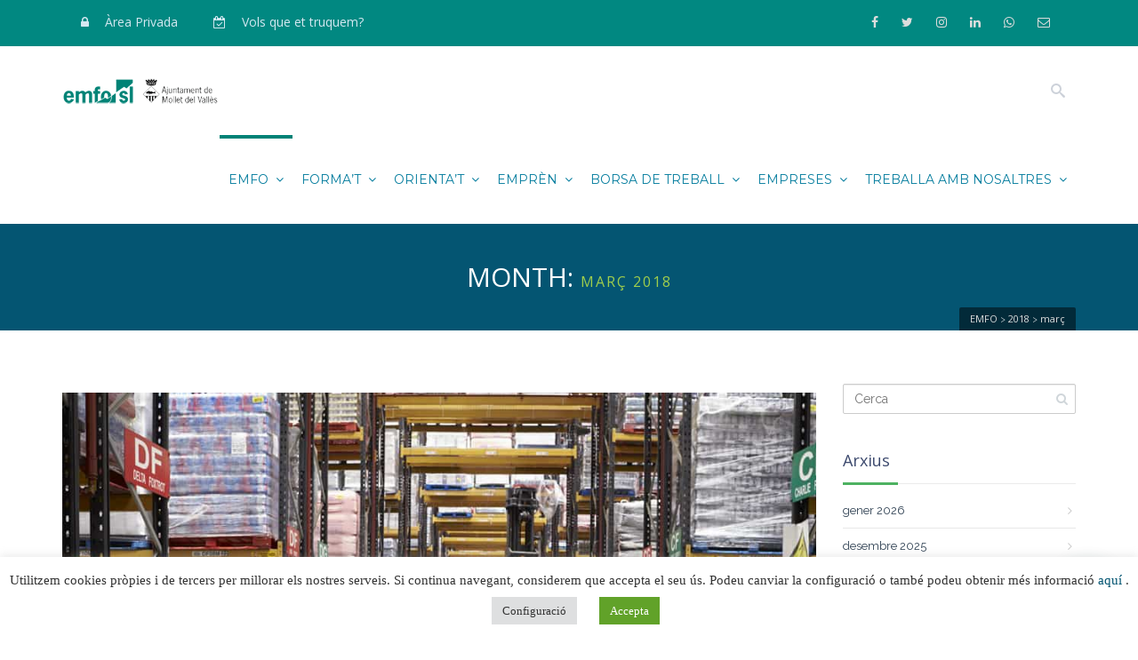

--- FILE ---
content_type: text/html; charset=UTF-8
request_url: https://emfo.com/2018/03/
body_size: 22044
content:
<!DOCTYPE html><html lang="ca">	<head><!-- Global site tag (gtag.js) - Google Analytics --><script async src="https://www.googletagmanager.com/gtag/js?id=UA-24947818-2"></script><script>  window.dataLayer = window.dataLayer || [];  function gtag(){dataLayer.push(arguments);}  gtag('js', new Date());  gtag('config', 'UA-24947818-2');</script>		<meta charset="UTF-8">				<meta name="viewport" content="width=device-width, initial-scale=1">		<link rel="profile" href="http://gmpg.org/xfn/11">		<link rel="pingback" href="https://emfo.com/xmlrpc.php">		<meta name='robots' content='noindex, follow' />

	<!-- This site is optimized with the Yoast SEO plugin v26.5 - https://yoast.com/wordpress/plugins/seo/ -->
	<title>març 2018 - EMFO</title>
	<meta property="og:locale" content="ca_ES" />
	<meta property="og:type" content="website" />
	<meta property="og:title" content="març 2018 - EMFO" />
	<meta property="og:url" content="https://emfo.com/2018/03/" />
	<meta property="og:site_name" content="EMFO" />
	<meta name="twitter:card" content="summary_large_image" />
	<meta name="twitter:site" content="@emfomollet" />
	<script type="application/ld+json" class="yoast-schema-graph">{"@context":"https://schema.org","@graph":[{"@type":"CollectionPage","@id":"https://emfo.com/2018/03/","url":"https://emfo.com/2018/03/","name":"març 2018 - EMFO","isPartOf":{"@id":"https://emfo.com/#website"},"primaryImageOfPage":{"@id":"https://emfo.com/2018/03/#primaryimage"},"image":{"@id":"https://emfo.com/2018/03/#primaryimage"},"thumbnailUrl":"https://emfo.com/wp-content/uploads/2016/11/iStock_93381915_XXLARGE-1.jpg","breadcrumb":{"@id":"https://emfo.com/2018/03/#breadcrumb"},"inLanguage":"ca"},{"@type":"ImageObject","inLanguage":"ca","@id":"https://emfo.com/2018/03/#primaryimage","url":"https://emfo.com/wp-content/uploads/2016/11/iStock_93381915_XXLARGE-1.jpg","contentUrl":"https://emfo.com/wp-content/uploads/2016/11/iStock_93381915_XXLARGE-1.jpg","width":1024,"height":768},{"@type":"BreadcrumbList","@id":"https://emfo.com/2018/03/#breadcrumb","itemListElement":[{"@type":"ListItem","position":1,"name":"Inici","item":"https://emfo.com/"},{"@type":"ListItem","position":2,"name":"Arxius de març 2018"}]},{"@type":"WebSite","@id":"https://emfo.com/#website","url":"https://emfo.com/","name":"EMFO","description":"Web municipal de l&#039;Empresa Municipal per a la Formació ocupacional i l&#039;Ocupació de Mollet del Vallès","publisher":{"@id":"https://emfo.com/#organization"},"potentialAction":[{"@type":"SearchAction","target":{"@type":"EntryPoint","urlTemplate":"https://emfo.com/?s={search_term_string}"},"query-input":{"@type":"PropertyValueSpecification","valueRequired":true,"valueName":"search_term_string"}}],"inLanguage":"ca"},{"@type":"Organization","@id":"https://emfo.com/#organization","name":"EMFO","url":"https://emfo.com/","logo":{"@type":"ImageObject","inLanguage":"ca","@id":"https://emfo.com/#/schema/logo/image/","url":"https://emfo.com/wp-content/uploads/2016/10/EMFO_Mollet_fonsblanc.png","contentUrl":"https://emfo.com/wp-content/uploads/2016/10/EMFO_Mollet_fonsblanc.png","width":2790,"height":600,"caption":"EMFO"},"image":{"@id":"https://emfo.com/#/schema/logo/image/"},"sameAs":["https://www.facebook.com/emfomollet","https://x.com/emfomollet","https://www.linkedin.com/company/emfo-mollet-del-valles-"]}]}</script>
	<!-- / Yoast SEO plugin. -->


<link rel='dns-prefetch' href='//fonts.googleapis.com' />
<link rel='dns-prefetch' href='//www.googletagmanager.com' />
<link rel="alternate" type="application/rss+xml" title="EMFO &raquo; Canal d&#039;informació" href="https://emfo.com/feed/" />
<link rel="alternate" type="application/rss+xml" title="EMFO &raquo; Canal dels comentaris" href="https://emfo.com/comments/feed/" />
<style id='wp-img-auto-sizes-contain-inline-css' type='text/css'>
img:is([sizes=auto i],[sizes^="auto," i]){contain-intrinsic-size:3000px 1500px}
/*# sourceURL=wp-img-auto-sizes-contain-inline-css */
</style>
<style id='wp-emoji-styles-inline-css' type='text/css'>

	img.wp-smiley, img.emoji {
		display: inline !important;
		border: none !important;
		box-shadow: none !important;
		height: 1em !important;
		width: 1em !important;
		margin: 0 0.07em !important;
		vertical-align: -0.1em !important;
		background: none !important;
		padding: 0 !important;
	}
/*# sourceURL=wp-emoji-styles-inline-css */
</style>
<style id='wp-block-library-inline-css' type='text/css'>
:root{--wp-block-synced-color:#7a00df;--wp-block-synced-color--rgb:122,0,223;--wp-bound-block-color:var(--wp-block-synced-color);--wp-editor-canvas-background:#ddd;--wp-admin-theme-color:#007cba;--wp-admin-theme-color--rgb:0,124,186;--wp-admin-theme-color-darker-10:#006ba1;--wp-admin-theme-color-darker-10--rgb:0,107,160.5;--wp-admin-theme-color-darker-20:#005a87;--wp-admin-theme-color-darker-20--rgb:0,90,135;--wp-admin-border-width-focus:2px}@media (min-resolution:192dpi){:root{--wp-admin-border-width-focus:1.5px}}.wp-element-button{cursor:pointer}:root .has-very-light-gray-background-color{background-color:#eee}:root .has-very-dark-gray-background-color{background-color:#313131}:root .has-very-light-gray-color{color:#eee}:root .has-very-dark-gray-color{color:#313131}:root .has-vivid-green-cyan-to-vivid-cyan-blue-gradient-background{background:linear-gradient(135deg,#00d084,#0693e3)}:root .has-purple-crush-gradient-background{background:linear-gradient(135deg,#34e2e4,#4721fb 50%,#ab1dfe)}:root .has-hazy-dawn-gradient-background{background:linear-gradient(135deg,#faaca8,#dad0ec)}:root .has-subdued-olive-gradient-background{background:linear-gradient(135deg,#fafae1,#67a671)}:root .has-atomic-cream-gradient-background{background:linear-gradient(135deg,#fdd79a,#004a59)}:root .has-nightshade-gradient-background{background:linear-gradient(135deg,#330968,#31cdcf)}:root .has-midnight-gradient-background{background:linear-gradient(135deg,#020381,#2874fc)}:root{--wp--preset--font-size--normal:16px;--wp--preset--font-size--huge:42px}.has-regular-font-size{font-size:1em}.has-larger-font-size{font-size:2.625em}.has-normal-font-size{font-size:var(--wp--preset--font-size--normal)}.has-huge-font-size{font-size:var(--wp--preset--font-size--huge)}.has-text-align-center{text-align:center}.has-text-align-left{text-align:left}.has-text-align-right{text-align:right}.has-fit-text{white-space:nowrap!important}#end-resizable-editor-section{display:none}.aligncenter{clear:both}.items-justified-left{justify-content:flex-start}.items-justified-center{justify-content:center}.items-justified-right{justify-content:flex-end}.items-justified-space-between{justify-content:space-between}.screen-reader-text{border:0;clip-path:inset(50%);height:1px;margin:-1px;overflow:hidden;padding:0;position:absolute;width:1px;word-wrap:normal!important}.screen-reader-text:focus{background-color:#ddd;clip-path:none;color:#444;display:block;font-size:1em;height:auto;left:5px;line-height:normal;padding:15px 23px 14px;text-decoration:none;top:5px;width:auto;z-index:100000}html :where(.has-border-color){border-style:solid}html :where([style*=border-top-color]){border-top-style:solid}html :where([style*=border-right-color]){border-right-style:solid}html :where([style*=border-bottom-color]){border-bottom-style:solid}html :where([style*=border-left-color]){border-left-style:solid}html :where([style*=border-width]){border-style:solid}html :where([style*=border-top-width]){border-top-style:solid}html :where([style*=border-right-width]){border-right-style:solid}html :where([style*=border-bottom-width]){border-bottom-style:solid}html :where([style*=border-left-width]){border-left-style:solid}html :where(img[class*=wp-image-]){height:auto;max-width:100%}:where(figure){margin:0 0 1em}html :where(.is-position-sticky){--wp-admin--admin-bar--position-offset:var(--wp-admin--admin-bar--height,0px)}@media screen and (max-width:600px){html :where(.is-position-sticky){--wp-admin--admin-bar--position-offset:0px}}

/*# sourceURL=wp-block-library-inline-css */
</style><style id='global-styles-inline-css' type='text/css'>
:root{--wp--preset--aspect-ratio--square: 1;--wp--preset--aspect-ratio--4-3: 4/3;--wp--preset--aspect-ratio--3-4: 3/4;--wp--preset--aspect-ratio--3-2: 3/2;--wp--preset--aspect-ratio--2-3: 2/3;--wp--preset--aspect-ratio--16-9: 16/9;--wp--preset--aspect-ratio--9-16: 9/16;--wp--preset--color--black: #000000;--wp--preset--color--cyan-bluish-gray: #abb8c3;--wp--preset--color--white: #ffffff;--wp--preset--color--pale-pink: #f78da7;--wp--preset--color--vivid-red: #cf2e2e;--wp--preset--color--luminous-vivid-orange: #ff6900;--wp--preset--color--luminous-vivid-amber: #fcb900;--wp--preset--color--light-green-cyan: #7bdcb5;--wp--preset--color--vivid-green-cyan: #00d084;--wp--preset--color--pale-cyan-blue: #8ed1fc;--wp--preset--color--vivid-cyan-blue: #0693e3;--wp--preset--color--vivid-purple: #9b51e0;--wp--preset--gradient--vivid-cyan-blue-to-vivid-purple: linear-gradient(135deg,rgb(6,147,227) 0%,rgb(155,81,224) 100%);--wp--preset--gradient--light-green-cyan-to-vivid-green-cyan: linear-gradient(135deg,rgb(122,220,180) 0%,rgb(0,208,130) 100%);--wp--preset--gradient--luminous-vivid-amber-to-luminous-vivid-orange: linear-gradient(135deg,rgb(252,185,0) 0%,rgb(255,105,0) 100%);--wp--preset--gradient--luminous-vivid-orange-to-vivid-red: linear-gradient(135deg,rgb(255,105,0) 0%,rgb(207,46,46) 100%);--wp--preset--gradient--very-light-gray-to-cyan-bluish-gray: linear-gradient(135deg,rgb(238,238,238) 0%,rgb(169,184,195) 100%);--wp--preset--gradient--cool-to-warm-spectrum: linear-gradient(135deg,rgb(74,234,220) 0%,rgb(151,120,209) 20%,rgb(207,42,186) 40%,rgb(238,44,130) 60%,rgb(251,105,98) 80%,rgb(254,248,76) 100%);--wp--preset--gradient--blush-light-purple: linear-gradient(135deg,rgb(255,206,236) 0%,rgb(152,150,240) 100%);--wp--preset--gradient--blush-bordeaux: linear-gradient(135deg,rgb(254,205,165) 0%,rgb(254,45,45) 50%,rgb(107,0,62) 100%);--wp--preset--gradient--luminous-dusk: linear-gradient(135deg,rgb(255,203,112) 0%,rgb(199,81,192) 50%,rgb(65,88,208) 100%);--wp--preset--gradient--pale-ocean: linear-gradient(135deg,rgb(255,245,203) 0%,rgb(182,227,212) 50%,rgb(51,167,181) 100%);--wp--preset--gradient--electric-grass: linear-gradient(135deg,rgb(202,248,128) 0%,rgb(113,206,126) 100%);--wp--preset--gradient--midnight: linear-gradient(135deg,rgb(2,3,129) 0%,rgb(40,116,252) 100%);--wp--preset--font-size--small: 13px;--wp--preset--font-size--medium: 20px;--wp--preset--font-size--large: 36px;--wp--preset--font-size--x-large: 42px;--wp--preset--spacing--20: 0.44rem;--wp--preset--spacing--30: 0.67rem;--wp--preset--spacing--40: 1rem;--wp--preset--spacing--50: 1.5rem;--wp--preset--spacing--60: 2.25rem;--wp--preset--spacing--70: 3.38rem;--wp--preset--spacing--80: 5.06rem;--wp--preset--shadow--natural: 6px 6px 9px rgba(0, 0, 0, 0.2);--wp--preset--shadow--deep: 12px 12px 50px rgba(0, 0, 0, 0.4);--wp--preset--shadow--sharp: 6px 6px 0px rgba(0, 0, 0, 0.2);--wp--preset--shadow--outlined: 6px 6px 0px -3px rgb(255, 255, 255), 6px 6px rgb(0, 0, 0);--wp--preset--shadow--crisp: 6px 6px 0px rgb(0, 0, 0);}:where(.is-layout-flex){gap: 0.5em;}:where(.is-layout-grid){gap: 0.5em;}body .is-layout-flex{display: flex;}.is-layout-flex{flex-wrap: wrap;align-items: center;}.is-layout-flex > :is(*, div){margin: 0;}body .is-layout-grid{display: grid;}.is-layout-grid > :is(*, div){margin: 0;}:where(.wp-block-columns.is-layout-flex){gap: 2em;}:where(.wp-block-columns.is-layout-grid){gap: 2em;}:where(.wp-block-post-template.is-layout-flex){gap: 1.25em;}:where(.wp-block-post-template.is-layout-grid){gap: 1.25em;}.has-black-color{color: var(--wp--preset--color--black) !important;}.has-cyan-bluish-gray-color{color: var(--wp--preset--color--cyan-bluish-gray) !important;}.has-white-color{color: var(--wp--preset--color--white) !important;}.has-pale-pink-color{color: var(--wp--preset--color--pale-pink) !important;}.has-vivid-red-color{color: var(--wp--preset--color--vivid-red) !important;}.has-luminous-vivid-orange-color{color: var(--wp--preset--color--luminous-vivid-orange) !important;}.has-luminous-vivid-amber-color{color: var(--wp--preset--color--luminous-vivid-amber) !important;}.has-light-green-cyan-color{color: var(--wp--preset--color--light-green-cyan) !important;}.has-vivid-green-cyan-color{color: var(--wp--preset--color--vivid-green-cyan) !important;}.has-pale-cyan-blue-color{color: var(--wp--preset--color--pale-cyan-blue) !important;}.has-vivid-cyan-blue-color{color: var(--wp--preset--color--vivid-cyan-blue) !important;}.has-vivid-purple-color{color: var(--wp--preset--color--vivid-purple) !important;}.has-black-background-color{background-color: var(--wp--preset--color--black) !important;}.has-cyan-bluish-gray-background-color{background-color: var(--wp--preset--color--cyan-bluish-gray) !important;}.has-white-background-color{background-color: var(--wp--preset--color--white) !important;}.has-pale-pink-background-color{background-color: var(--wp--preset--color--pale-pink) !important;}.has-vivid-red-background-color{background-color: var(--wp--preset--color--vivid-red) !important;}.has-luminous-vivid-orange-background-color{background-color: var(--wp--preset--color--luminous-vivid-orange) !important;}.has-luminous-vivid-amber-background-color{background-color: var(--wp--preset--color--luminous-vivid-amber) !important;}.has-light-green-cyan-background-color{background-color: var(--wp--preset--color--light-green-cyan) !important;}.has-vivid-green-cyan-background-color{background-color: var(--wp--preset--color--vivid-green-cyan) !important;}.has-pale-cyan-blue-background-color{background-color: var(--wp--preset--color--pale-cyan-blue) !important;}.has-vivid-cyan-blue-background-color{background-color: var(--wp--preset--color--vivid-cyan-blue) !important;}.has-vivid-purple-background-color{background-color: var(--wp--preset--color--vivid-purple) !important;}.has-black-border-color{border-color: var(--wp--preset--color--black) !important;}.has-cyan-bluish-gray-border-color{border-color: var(--wp--preset--color--cyan-bluish-gray) !important;}.has-white-border-color{border-color: var(--wp--preset--color--white) !important;}.has-pale-pink-border-color{border-color: var(--wp--preset--color--pale-pink) !important;}.has-vivid-red-border-color{border-color: var(--wp--preset--color--vivid-red) !important;}.has-luminous-vivid-orange-border-color{border-color: var(--wp--preset--color--luminous-vivid-orange) !important;}.has-luminous-vivid-amber-border-color{border-color: var(--wp--preset--color--luminous-vivid-amber) !important;}.has-light-green-cyan-border-color{border-color: var(--wp--preset--color--light-green-cyan) !important;}.has-vivid-green-cyan-border-color{border-color: var(--wp--preset--color--vivid-green-cyan) !important;}.has-pale-cyan-blue-border-color{border-color: var(--wp--preset--color--pale-cyan-blue) !important;}.has-vivid-cyan-blue-border-color{border-color: var(--wp--preset--color--vivid-cyan-blue) !important;}.has-vivid-purple-border-color{border-color: var(--wp--preset--color--vivid-purple) !important;}.has-vivid-cyan-blue-to-vivid-purple-gradient-background{background: var(--wp--preset--gradient--vivid-cyan-blue-to-vivid-purple) !important;}.has-light-green-cyan-to-vivid-green-cyan-gradient-background{background: var(--wp--preset--gradient--light-green-cyan-to-vivid-green-cyan) !important;}.has-luminous-vivid-amber-to-luminous-vivid-orange-gradient-background{background: var(--wp--preset--gradient--luminous-vivid-amber-to-luminous-vivid-orange) !important;}.has-luminous-vivid-orange-to-vivid-red-gradient-background{background: var(--wp--preset--gradient--luminous-vivid-orange-to-vivid-red) !important;}.has-very-light-gray-to-cyan-bluish-gray-gradient-background{background: var(--wp--preset--gradient--very-light-gray-to-cyan-bluish-gray) !important;}.has-cool-to-warm-spectrum-gradient-background{background: var(--wp--preset--gradient--cool-to-warm-spectrum) !important;}.has-blush-light-purple-gradient-background{background: var(--wp--preset--gradient--blush-light-purple) !important;}.has-blush-bordeaux-gradient-background{background: var(--wp--preset--gradient--blush-bordeaux) !important;}.has-luminous-dusk-gradient-background{background: var(--wp--preset--gradient--luminous-dusk) !important;}.has-pale-ocean-gradient-background{background: var(--wp--preset--gradient--pale-ocean) !important;}.has-electric-grass-gradient-background{background: var(--wp--preset--gradient--electric-grass) !important;}.has-midnight-gradient-background{background: var(--wp--preset--gradient--midnight) !important;}.has-small-font-size{font-size: var(--wp--preset--font-size--small) !important;}.has-medium-font-size{font-size: var(--wp--preset--font-size--medium) !important;}.has-large-font-size{font-size: var(--wp--preset--font-size--large) !important;}.has-x-large-font-size{font-size: var(--wp--preset--font-size--x-large) !important;}
/*# sourceURL=global-styles-inline-css */
</style>

<style id='classic-theme-styles-inline-css' type='text/css'>
/*! This file is auto-generated */
.wp-block-button__link{color:#fff;background-color:#32373c;border-radius:9999px;box-shadow:none;text-decoration:none;padding:calc(.667em + 2px) calc(1.333em + 2px);font-size:1.125em}.wp-block-file__button{background:#32373c;color:#fff;text-decoration:none}
/*# sourceURL=/wp-includes/css/classic-themes.min.css */
</style>
<link rel='stylesheet' id='contact-form-7-css' href='https://emfo.com/wp-content/plugins/contact-form-7/includes/css/styles.css?ver=6.1.4' type='text/css' media='all' />
<link rel='stylesheet' id='cookie-law-info-css' href='https://emfo.com/wp-content/plugins/cookie-law-info/legacy/public/css/cookie-law-info-public.css?ver=3.3.7' type='text/css' media='all' />
<link rel='stylesheet' id='cookie-law-info-gdpr-css' href='https://emfo.com/wp-content/plugins/cookie-law-info/legacy/public/css/cookie-law-info-gdpr.css?ver=3.3.7' type='text/css' media='all' />
<link rel='stylesheet' id='shortcodes-css' href='https://emfo.com/wp-content/plugins/mybroker-shortcodes/admin/css/shortcodes.css?ver=1.0.1' type='text/css' media='all' />
<link rel='stylesheet' id='royalslider-css' href='https://emfo.com/wp-content/plugins/mybroker-shortcodes/admin/css/royalslider.css?ver=1.0.1' type='text/css' media='all' />
<link rel='stylesheet' id='fancybox-css' href='https://emfo.com/wp-content/plugins/mybroker-shortcodes/admin/css/fancybox.css?ver=1.0.1' type='text/css' media='all' />
<link rel='stylesheet' id='slick-css' href='https://emfo.com/wp-content/plugins/mybroker-shortcodes/admin/css/slick.css?ver=1.0.1' type='text/css' media='all' />
<link rel='stylesheet' id='page-list-style-css' href='https://emfo.com/wp-content/plugins/page-list/css/page-list.css?ver=5.9' type='text/css' media='all' />
<link rel='stylesheet' id='parent-style-css' href='https://emfo.com/wp-content/themes/mybroker/css/style.css?ver=6.9' type='text/css' media='all' />
<link rel='stylesheet' id='bootstrap-css' href='https://emfo.com/wp-content/themes/mybroker/css/vendor/bootstrap.css?ver=6.9' type='text/css' media='all' />
<link rel='stylesheet' id='pro-main-style-css' href='https://emfo.com/wp-content/themes/mybroker/css/style.css?ver=6.9' type='text/css' media='all' />
<style id='pro-main-style-inline-css' type='text/css'>
.transparent-theme-form input[type="text"]:focus, .transparent-theme-form input[type="email"]:focus, .transparent-theme-form textarea:focus,.transparent-theme-form select:focus{border-color:#008276
/*# sourceURL=pro-main-style-inline-css */
</style>
<link rel='stylesheet' id='pro-framework-css' href='https://emfo.com/wp-content/themes/mybroker/pro-framework/assets/css/pro-framework.css?ver=1.0.0' type='text/css' media='all' />
<link rel='stylesheet' id='font-awesome-css' href='https://emfo.com/wp-content/plugins/js_composer/assets/lib/bower/font-awesome/css/font-awesome.min.css?ver=4.12.1' type='text/css' media='all' />
<link rel='stylesheet' id='icomoon-css' href='https://emfo.com/wp-content/themes/mybroker/css/vendor/icomoon.css?ver=6.9' type='text/css' media='all' />
<link rel='stylesheet' id='pro-responsive-css' href='https://emfo.com/wp-content/themes/mybroker/css/responsive.css?ver=6.9' type='text/css' media='all' />
<link rel='stylesheet' id='pro-dynamic-css' href='https://emfo.com/wp-content/themes/mybroker/css/dynamic.css?ver=6.9' type='text/css' media='all' />
<style id='pro-dynamic-inline-css' type='text/css'>
#header-sticky .primary-menu .navbar-nav > li > a {color:#077e9f;font-family:Montserrat;font-weight:400;text-transform:uppercase;font-size:14px;line-height:80px;}.page-header {background-image:none; }.widgets {background-attachment:fixed;}#content-wrapper > .container {background-size:inherit;}#content-wrapper > .container {background-size:inherit;}.page-header .title-wrapper {text-align:center;}.pro-breadcrumb {right:15px;}#header-sticky {background-color:#077e9f;}#header-sticky {background-color:rgba(255,255,255,0.97);}
footer .bott-footer {border-top:1px solid #ffffff;}.pro-error-404 .pro-404 {font-size:100px;}.pro-fancy-separator > .pro-fancy-title{ position:unset; }.fa-reddit:before {content:"\f232";}
/*# sourceURL=pro-dynamic-inline-css */
</style>
<link rel='stylesheet' id='pro-pro-css' href='https://emfo.com/wp-content/themes/mybroker-child/style.css?ver=6.9' type='text/css' media='all' />
<link rel='stylesheet' id='js_composer_front-css' href='https://emfo.com/wp-content/plugins/js_composer/assets/css/js_composer.min.css?ver=4.12.1' type='text/css' media='all' />
<link rel='stylesheet' id='bsf-Defaults-css' href='https://emfo.com/wp-content/uploads/smile_fonts/Defaults/Defaults.css?ver=6.9' type='text/css' media='all' />
<link rel='stylesheet' id='ultimate-google-fonts-css' href='https://fonts.googleapis.com/css?family=Montserrat|Open+Sans' type='text/css' media='all' />
<link rel='stylesheet' id='ultimate-style-min-css' href='https://emfo.com/wp-content/plugins/Ultimate_VC_Addons/assets/min-css/ultimate.min.css?ver=3.16.0.1' type='text/css' media='all' />
<link rel='stylesheet' id='redux-google-fonts-mybroker_options-css' href='https://fonts.googleapis.com/css?family=Open+Sans%3A400%2C700%2C300%7CMontserrat%3A400%7CRoboto+Condensed%3A400%2C300%7CRaleway%3A100%2C200%2C300%2C400%2C500%2C600%2C700%2C800%2C900&#038;subset=latin&#038;ver=6.9' type='text/css' media='all' />
<script type="text/javascript" id="nb-jquery" src="https://emfo.com/wp-includes/js/jquery/jquery.min.js?ver=3.7.1" id="jquery-core-js"></script>
<script type="text/javascript" src="https://emfo.com/wp-includes/js/jquery/jquery-migrate.min.js?ver=3.4.1" id="jquery-migrate-js"></script>
<script type="text/javascript" id="cookie-law-info-js-extra">
/* <![CDATA[ */
var Cli_Data = {"nn_cookie_ids":[],"cookielist":[],"non_necessary_cookies":[],"ccpaEnabled":"","ccpaRegionBased":"","ccpaBarEnabled":"","strictlyEnabled":["necessary","obligatoire"],"ccpaType":"gdpr","js_blocking":"1","custom_integration":"","triggerDomRefresh":"","secure_cookies":""};
var cli_cookiebar_settings = {"animate_speed_hide":"500","animate_speed_show":"500","background":"#FFF","border":"#b1a6a6c2","border_on":"","button_1_button_colour":"#61a229","button_1_button_hover":"#4e8221","button_1_link_colour":"#fff","button_1_as_button":"1","button_1_new_win":"","button_2_button_colour":"#333","button_2_button_hover":"#292929","button_2_link_colour":"#444","button_2_as_button":"","button_2_hidebar":"","button_3_button_colour":"#dedfe0","button_3_button_hover":"#b2b2b3","button_3_link_colour":"#333333","button_3_as_button":"1","button_3_new_win":"","button_4_button_colour":"#dedfe0","button_4_button_hover":"#b2b2b3","button_4_link_colour":"#333333","button_4_as_button":"1","button_7_button_colour":"#61a229","button_7_button_hover":"#4e8221","button_7_link_colour":"#fff","button_7_as_button":"1","button_7_new_win":"","font_family":"Verdana, Geneva","header_fix":"","notify_animate_hide":"1","notify_animate_show":"1","notify_div_id":"#cookie-law-info-bar","notify_position_horizontal":"right","notify_position_vertical":"bottom","scroll_close":"","scroll_close_reload":"","accept_close_reload":"","reject_close_reload":"","showagain_tab":"","showagain_background":"#fff","showagain_border":"#000","showagain_div_id":"#cookie-law-info-again","showagain_x_position":"100px","text":"#333333","show_once_yn":"","show_once":"10000","logging_on":"","as_popup":"","popup_overlay":"1","bar_heading_text":"","cookie_bar_as":"banner","popup_showagain_position":"bottom-right","widget_position":"left"};
var log_object = {"ajax_url":"https://emfo.com/wp-admin/admin-ajax.php"};
//# sourceURL=cookie-law-info-js-extra
/* ]]> */
</script>
<script type="text/javascript" src="https://emfo.com/wp-content/plugins/cookie-law-info/legacy/public/js/cookie-law-info-public.js?ver=3.3.7" id="cookie-law-info-js"></script>
<script type="text/javascript" src="//emfo.com/wp-content/plugins/revslider/sr6/assets/js/rbtools.min.js?ver=6.7.39" async id="tp-tools-js"></script>
<script type="text/javascript" src="//emfo.com/wp-content/plugins/revslider/sr6/assets/js/rs6.min.js?ver=6.7.39" async id="revmin-js"></script>
<script type="text/javascript" src="https://emfo.com/wp-content/themes/mybroker/js/vendor/modernizr.custom.js?ver=1.0.0" id="modernizr-js"></script>
<script type="text/javascript" src="https://emfo.com/wp-content/plugins/Ultimate_VC_Addons/assets/min-js/ultimate.min.js?ver=3.16.0.1" id="ultimate-script-js"></script>
<link rel="https://api.w.org/" href="https://emfo.com/wp-json/" /><link rel="EditURI" type="application/rsd+xml" title="RSD" href="https://emfo.com/xmlrpc.php?rsd" />
<meta name="generator" content="WordPress 6.9" />
<meta name="generator" content="Site Kit by Google 1.167.0" /><script type="text/javascript">
(function(url){
	if(/(?:Chrome\/26\.0\.1410\.63 Safari\/537\.31|WordfenceTestMonBot)/.test(navigator.userAgent)){ return; }
	var addEvent = function(evt, handler) {
		if (window.addEventListener) {
			document.addEventListener(evt, handler, false);
		} else if (window.attachEvent) {
			document.attachEvent('on' + evt, handler);
		}
	};
	var removeEvent = function(evt, handler) {
		if (window.removeEventListener) {
			document.removeEventListener(evt, handler, false);
		} else if (window.detachEvent) {
			document.detachEvent('on' + evt, handler);
		}
	};
	var evts = 'contextmenu dblclick drag dragend dragenter dragleave dragover dragstart drop keydown keypress keyup mousedown mousemove mouseout mouseover mouseup mousewheel scroll'.split(' ');
	var logHuman = function() {
		if (window.wfLogHumanRan) { return; }
		window.wfLogHumanRan = true;
		var wfscr = document.createElement('script');
		wfscr.type = 'text/javascript';
		wfscr.async = true;
		wfscr.src = url + '&r=' + Math.random();
		(document.getElementsByTagName('head')[0]||document.getElementsByTagName('body')[0]).appendChild(wfscr);
		for (var i = 0; i < evts.length; i++) {
			removeEvent(evts[i], logHuman);
		}
	};
	for (var i = 0; i < evts.length; i++) {
		addEvent(evts[i], logHuman);
	}
})('//emfo.com/?wordfence_lh=1&hid=E5CAD24A6BAE2D29E73DD6C2CF8D0240');
</script><meta name="generator" content="Powered by Visual Composer - drag and drop page builder for WordPress."/>
<!--[if lte IE 9]><link rel="stylesheet" type="text/css" href="https://emfo.com/wp-content/plugins/js_composer/assets/css/vc_lte_ie9.min.css" media="screen"><![endif]--><!--[if IE  8]><link rel="stylesheet" type="text/css" href="https://emfo.com/wp-content/plugins/js_composer/assets/css/vc-ie8.min.css" media="screen"><![endif]--><meta name="generator" content="Powered by Slider Revolution 6.7.39 - responsive, Mobile-Friendly Slider Plugin for WordPress with comfortable drag and drop interface." />
    <!-- Global site tag (gtag.js) - Google Analytics -->
        <script async src="https://www.googletagmanager.com/gtag/js?id=UA-24947818-1"></script>
        <script>
          window.dataLayer = window.dataLayer || [];
          function gtag(){dataLayer.push(arguments);}
          gtag('js', new Date());
          gtag('config', 'UA-24947818-1');
        </script>
    <link rel="icon" href="https://emfo.com/wp-content/uploads/2017/02/cropped-logoAppEmfo-32x32.png" sizes="32x32" />
<link rel="icon" href="https://emfo.com/wp-content/uploads/2017/02/cropped-logoAppEmfo-192x192.png" sizes="192x192" />
<link rel="apple-touch-icon" href="https://emfo.com/wp-content/uploads/2017/02/cropped-logoAppEmfo-180x180.png" />
<meta name="msapplication-TileImage" content="https://emfo.com/wp-content/uploads/2017/02/cropped-logoAppEmfo-270x270.png" />
<script>function setREVStartSize(e){
			//window.requestAnimationFrame(function() {
				window.RSIW = window.RSIW===undefined ? window.innerWidth : window.RSIW;
				window.RSIH = window.RSIH===undefined ? window.innerHeight : window.RSIH;
				try {
					var pw = document.getElementById(e.c).parentNode.offsetWidth,
						newh;
					pw = pw===0 || isNaN(pw) || (e.l=="fullwidth" || e.layout=="fullwidth") ? window.RSIW : pw;
					e.tabw = e.tabw===undefined ? 0 : parseInt(e.tabw);
					e.thumbw = e.thumbw===undefined ? 0 : parseInt(e.thumbw);
					e.tabh = e.tabh===undefined ? 0 : parseInt(e.tabh);
					e.thumbh = e.thumbh===undefined ? 0 : parseInt(e.thumbh);
					e.tabhide = e.tabhide===undefined ? 0 : parseInt(e.tabhide);
					e.thumbhide = e.thumbhide===undefined ? 0 : parseInt(e.thumbhide);
					e.mh = e.mh===undefined || e.mh=="" || e.mh==="auto" ? 0 : parseInt(e.mh,0);
					if(e.layout==="fullscreen" || e.l==="fullscreen")
						newh = Math.max(e.mh,window.RSIH);
					else{
						e.gw = Array.isArray(e.gw) ? e.gw : [e.gw];
						for (var i in e.rl) if (e.gw[i]===undefined || e.gw[i]===0) e.gw[i] = e.gw[i-1];
						e.gh = e.el===undefined || e.el==="" || (Array.isArray(e.el) && e.el.length==0)? e.gh : e.el;
						e.gh = Array.isArray(e.gh) ? e.gh : [e.gh];
						for (var i in e.rl) if (e.gh[i]===undefined || e.gh[i]===0) e.gh[i] = e.gh[i-1];
											
						var nl = new Array(e.rl.length),
							ix = 0,
							sl;
						e.tabw = e.tabhide>=pw ? 0 : e.tabw;
						e.thumbw = e.thumbhide>=pw ? 0 : e.thumbw;
						e.tabh = e.tabhide>=pw ? 0 : e.tabh;
						e.thumbh = e.thumbhide>=pw ? 0 : e.thumbh;
						for (var i in e.rl) nl[i] = e.rl[i]<window.RSIW ? 0 : e.rl[i];
						sl = nl[0];
						for (var i in nl) if (sl>nl[i] && nl[i]>0) { sl = nl[i]; ix=i;}
						var m = pw>(e.gw[ix]+e.tabw+e.thumbw) ? 1 : (pw-(e.tabw+e.thumbw)) / (e.gw[ix]);
						newh =  (e.gh[ix] * m) + (e.tabh + e.thumbh);
					}
					var el = document.getElementById(e.c);
					if (el!==null && el) el.style.height = newh+"px";
					el = document.getElementById(e.c+"_wrapper");
					if (el!==null && el) {
						el.style.height = newh+"px";
						el.style.display = "block";
					}
				} catch(e){
					console.log("Failure at Presize of Slider:" + e)
				}
			//});
		  };</script>
<style type="text/css" title="dynamic-css" class="options-output">.sticky-header.fixed .primary-menu .navbar-nav > li > a{padding-right:15px;padding-left:15px;}.page-header .title-wrapper{height:120px;}.page-header .title-wrapper h1{font-family:"Open Sans";line-height:36px;font-weight:normal;font-style:normal;color:#ffffff;font-size:30px;}body{font-family:Raleway;line-height:27px;font-weight:normal;font-style:normal;color:#647886;font-size:13px;}.cont-padding{padding-top:60px;padding-bottom:60px;}#content-wrapper{background-color:#ffffff;background-repeat:repeat;background-position:center center;}</style><noscript><style type="text/css"> .wpb_animate_when_almost_visible { opacity: 1; }</style></noscript>	<link rel='stylesheet' id='cookie-law-info-table-css' href='https://emfo.com/wp-content/plugins/cookie-law-info/legacy/public/css/cookie-law-info-table.css?ver=3.3.7' type='text/css' media='all' />
<link rel='stylesheet' id='joinchat-css' href='https://emfo.com/wp-content/plugins/creame-whatsapp-me/public/css/joinchat.min.css?ver=6.0.8' type='text/css' media='all' />
<style id='joinchat-inline-css' type='text/css'>
.joinchat{--ch:142;--cs:70%;--cl:49%;--bw:1}
/*# sourceURL=joinchat-inline-css */
</style>
<link rel='stylesheet' id='rs-plugin-settings-css' href='//emfo.com/wp-content/plugins/revslider/sr6/assets/css/rs6.css?ver=6.7.39' type='text/css' media='all' />
<style id='rs-plugin-settings-inline-css' type='text/css'>
#rs-demo-id {}
/*# sourceURL=rs-plugin-settings-inline-css */
</style>
</head><body class="nb-3-3-8 nimble-no-local-data-skp__date nimble-no-group-site-tmpl-skp__date_for_site_tmpl archive date wp-theme-mybroker wp-child-theme-mybroker-child sek-hide-rc-badge  sticky-header no-tablet-top-bar no-mobile-top-bar wpb-js-composer js-comp-ver-4.12.1 vc_responsive"><div id="page" class="hfeed site">






	<div class="search-box">







		<a href="#" class="close-box fa fa-plus"></a>







		<div class="form-holder">







			<form method="get" action="https://emfo.com/">







				<input type="text" class="form-control" name="s" id="search-field" placeholder="Cerca...">







				<!-- <input type="hidden" name="post_type" value="post"/> -->







			</form>







		</div>







	</div>







	

<header id="masthead" class=" site-header style-2 header-v1">

	

<nav id="top-bar" class="navbar navbar-default">

	<div class="container">

		<div class="pull-left">

			

<span class="text">



	<div class="contact-info">
<ul class="nav navbar-nav">
 	<li><a href="area-privada"><i class="fa fa-lock"></i>  Àrea Privada</a></li>
 	<li><a href="https://emfo.com/cita-previa/"><i class="fa fa-calendar-check-o"></i>  Vols que et truquem?</a></li>
</ul>
</div>



</span> 

		</div>

		<div class="pull-right">

			

<ul class="nav navbar-nav social-btns">

	

			<li>

				<a href="https://www.facebook.com/emfomollet"

				   target="_blank" >

					<i class="fa fa-facebook"></i>

				</a>

			</li>

			

			<li>

				<a href="https://twitter.com/emfomollet"

				   target="_blank" >

					<i class="fa fa-twitter"></i>

				</a>

			</li>

			

			<li>

				<a href="https://www.instagram.com/emfomollet/"

				   target="_blank" >

					<i class="fa fa-instagram"></i>

				</a>

			</li>

			

			<li>

				<a href="https://www.linkedin.com/company/emfo-mollet-del-valles-"

				   target="_blank" >

					<i class="fa fa-linkedin"></i>

				</a>

			</li>

			

			<li>

				<a href="https://wa.me/34679333158"

				   target="_blank" >

					<i class="fa fa-reddit"></i>

				</a>

			</li>

			

			<li>

				<a href="mailto:info@emfomollet.cat"

				   target="_blank" >

					<i class="fa fa-envelope-o"></i>

				</a>

			</li>

			

</ul>

		</div>

	</div>

	<!-- /.container-fluid -->

</nav>





	<nav id="top-menu" class="navbar hidden-mobile">

		<div class="container">

			<div class="header-top">

				<div class="pull-left">

					<div class="logo"><a href="https://emfo.com/"><img src="https://emfo.com/wp-content/uploads/2017/03/Nou_web_175px.png" alt="EMFO" class="normal" /><img style="width:179px;max-height:35px;height: auto !important" src="https://emfo.com/wp-content/uploads/2016/05/logo_webEMFO_emfoAjuntament_fonsTransparent.png" alt="EMFO" class="retina" /></a></div>

				</div>

				<div class="pull-right v-align">

					

				</div>

				

					<div class="pull-right v-align">

						<span class="open-search sb-icon-search"></span>







					</div>

				

				<div class="pull-right">

					<div class="primary-menu">

						<div class="menu-class navbar-left">

							<ul id="menu-top-menu" class="main-navigation sf-menu nav navbar-nav menu"><li id="menu-item-6722" class="menu-item menu-item-type-post_type menu-item-object-page menu-item-home menu-item-has-children menu-item-6722 pro-depth-0"><a href="https://emfo.com/" class="pro-link with-hover pro-link-depth-0 pro-sticky-item">EMFO<i class="dropdown-icon fa fa-angle-down"></i></a>
<ul class="dropdown-menu">
	<li id="menu-item-6712" class="menu-item menu-item-type-post_type menu-item-object-page menu-item-6712 pro-depth-1"><a href="https://emfo.com/emfo-2/qui-som/" class="pro-link with-hover pro-link-depth-1">Qui som</a></li>
	<li id="menu-item-6701" class="menu-item menu-item-type-post_type menu-item-object-page menu-item-6701 pro-depth-1"><a href="https://emfo.com/emfo-2/on-som/" class="pro-link with-hover pro-link-depth-1">On som</a></li>
	<li id="menu-item-6744" class="menu-item menu-item-type-post_type menu-item-object-page menu-item-6744 pro-depth-1"><a href="https://emfo.com/emfo-2/serveis-del-centre/" class="pro-link with-hover pro-link-depth-1">Serveis del centre</a></li>
	<li id="menu-item-6705" class="menu-item menu-item-type-post_type menu-item-object-page menu-item-6705 pro-depth-1"><a href="https://emfo.com/emfo-2/programes-accions/" class="pro-link with-hover pro-link-depth-1">Programes i accions</a></li>
	<li id="menu-item-6723" class="menu-item menu-item-type-post_type menu-item-object-page menu-item-6723 pro-depth-1"><a href="https://emfo.com/emfo-2/contacte/" class="pro-link with-hover pro-link-depth-1">Contacte</a></li>
	<li id="menu-item-6725" class="menu-item menu-item-type-post_type menu-item-object-page menu-item-6725 pro-depth-1"><a href="https://emfo.com/emfo-2/comunicacio/" class="pro-link with-hover pro-link-depth-1">Notícies</a></li>
	<li id="menu-item-6829" class="menu-item menu-item-type-custom menu-item-object-custom menu-item-6829 pro-depth-1"><a href="https://emfo.com/treballa-amb-nosaltres/" class="pro-link with-hover pro-link-depth-1">Vols treballar amb nosaltres?</a></li>
	<li id="menu-item-6702" class="menu-item menu-item-type-post_type menu-item-object-page menu-item-6702 pro-depth-1"><a href="https://emfo.com/emfo-2/perfil-contractant/" class="pro-link with-hover pro-link-depth-1">Perfil Contractant</a></li>
	<li id="menu-item-6703" class="menu-item menu-item-type-post_type menu-item-object-page menu-item-6703 pro-depth-1"><a href="https://emfo.com/emfo-2/portal-de-transparencia/" class="pro-link with-hover pro-link-depth-1">Portal de transparència</a></li>
	<li id="menu-item-6713" class="menu-item menu-item-type-post_type menu-item-object-page menu-item-6713 pro-depth-1"><a href="https://emfo.com/emfo-2/tramits_i_gestions/" class="pro-link with-hover pro-link-depth-1">Tràmits i gestions</a></li>
	<li id="menu-item-6726" class="menu-item menu-item-type-post_type menu-item-object-page menu-item-6726 pro-depth-1"><a href="https://emfo.com/emfo-2/observatori/" class="pro-link with-hover pro-link-depth-1">Observatori</a></li>
	<li id="menu-item-6704" class="menu-item menu-item-type-post_type menu-item-object-page menu-item-6704 pro-depth-1"><a href="https://emfo.com/emfo-2/preguntes-frequents/" class="pro-link with-hover pro-link-depth-1">Preguntes freqüents</a></li>
	<li id="menu-item-6724" class="menu-item menu-item-type-post_type menu-item-object-page menu-item-6724 pro-depth-1"><a href="https://emfo.com/emfo-2/mapa-web/" class="pro-link with-hover pro-link-depth-1">Mapa web</a></li>
</ul>
</li>
<li id="menu-item-6736" class="menu-item menu-item-type-post_type menu-item-object-page menu-item-has-children menu-item-6736 pro-depth-0"><a href="https://emfo.com/format/" class="pro-link with-hover pro-link-depth-0 pro-sticky-item">Forma’t<i class="dropdown-icon fa fa-angle-down"></i></a>
<ul class="dropdown-menu">
	<li id="menu-item-6830" class="menu-item menu-item-type-custom menu-item-object-custom menu-item-6830 pro-depth-1"><a href="https://emfo.com/tecnics-formadors-emfo-2023/" class="pro-link with-hover pro-link-depth-1">Ofertes feina Tècnics formadors</a></li>
	<li id="menu-item-6747" class="menu-item menu-item-type-post_type menu-item-object-page menu-item-6747 pro-depth-1"><a href="https://emfo.com/cita-previa/" class="pro-link with-hover pro-link-depth-1">Vols que et truquem?</a></li>
	<li id="menu-item-6740" class="menu-item menu-item-type-post_type menu-item-object-page menu-item-6740 pro-depth-1"><a href="https://emfo.com/formacio-per-a-persones-en-situacio-datur/" class="pro-link with-hover pro-link-depth-1">Formació per a persones en situació d’atur</a></li>
	<li id="menu-item-6751" class="menu-item menu-item-type-post_type menu-item-object-page menu-item-6751 pro-depth-1"><a href="https://emfo.com/formacio-per-a-persones-treballadores/" class="pro-link with-hover pro-link-depth-1">Formació per a persones treballadores</a></li>
	<li id="menu-item-6732" class="menu-item menu-item-type-post_type menu-item-object-page menu-item-6732 pro-depth-1"><a href="https://emfo.com/practiques-a-empreses/" class="pro-link with-hover pro-link-depth-1">Pràctiques en empreses</a></li>
	<li id="menu-item-6718" class="menu-item menu-item-type-post_type menu-item-object-page menu-item-6718 pro-depth-1"><a href="https://emfo.com/punt-omnia/" class="pro-link with-hover pro-link-depth-1">Punt Òmnia</a></li>
	<li id="menu-item-6784" class="menu-item menu-item-type-custom menu-item-object-custom menu-item-6784 pro-depth-1"><a href="https://emfo.com/oferta-formativa/" class="pro-link with-hover pro-link-depth-1">Cercador de formacions</a></li>
</ul>
</li>
<li id="menu-item-6714" class="menu-item menu-item-type-post_type menu-item-object-page menu-item-has-children menu-item-6714 pro-depth-0"><a href="https://emfo.com/orientat/" class="pro-link with-hover pro-link-depth-0 pro-sticky-item">ORIENTA’T<i class="dropdown-icon fa fa-angle-down"></i></a>
<ul class="dropdown-menu">
	<li id="menu-item-6831" class="menu-item menu-item-type-custom menu-item-object-custom menu-item-6831 pro-depth-1"><a href="https://emfo.com/ofertes-feina-tecnics-orientacio/" class="pro-link with-hover pro-link-depth-1">Ofertes Tècnics Orientació</a></li>
	<li id="menu-item-6739" class="menu-item menu-item-type-post_type menu-item-object-page menu-item-6739 pro-depth-1"><a href="https://emfo.com/formacio-per-a-persones-en-situacio-datur-2/" class="pro-link with-hover pro-link-depth-1">Formació per a l’orientació</a></li>
	<li id="menu-item-6752" class="menu-item menu-item-type-post_type menu-item-object-page menu-item-6752 pro-depth-1"><a href="https://emfo.com/cita-previa/" class="pro-link with-hover pro-link-depth-1">Vols que et truquem?</a></li>
	<li id="menu-item-6719" class="menu-item menu-item-type-post_type menu-item-object-page menu-item-6719 pro-depth-1"><a href="https://emfo.com/recursos-per-autoservei/" class="pro-link with-hover pro-link-depth-1">Recursos per a la recerca de feina</a></li>
	<li id="menu-item-6733" class="menu-item menu-item-type-post_type menu-item-object-page menu-item-6733 pro-depth-1"><a href="https://emfo.com/eines-per-a-la-recerca-de-feina/" class="pro-link with-hover pro-link-depth-1">Eines per a la recerca de feina</a></li>
	<li id="menu-item-6727" class="menu-item menu-item-type-post_type menu-item-object-page menu-item-6727 pro-depth-1"><a href="https://emfo.com/adreditat/" class="pro-link with-hover pro-link-depth-1">Acredita’t</a></li>
	<li id="menu-item-6729" class="menu-item menu-item-type-post_type menu-item-object-page menu-item-6729 pro-depth-1"><a href="https://emfo.com/certificat-actic/" class="pro-link with-hover pro-link-depth-1">Certificat ACTIC</a></li>
	<li id="menu-item-7722" class="menu-item menu-item-type-post_type menu-item-object-page menu-item-7722 pro-depth-1"><a href="https://emfo.com/practiques-a-empreses/" class="pro-link with-hover pro-link-depth-1">Pràctiques en empreses</a></li>
	<li id="menu-item-6754" class="menu-item menu-item-type-post_type menu-item-object-page menu-item-6754 pro-depth-1"><a href="https://emfo.com/joves/" class="pro-link with-hover pro-link-depth-1">Joves</a></li>
</ul>
</li>
<li id="menu-item-6734" class="menu-item menu-item-type-post_type menu-item-object-page menu-item-has-children menu-item-6734 pro-depth-0"><a href="https://emfo.com/crea-una-empresa/" class="pro-link with-hover pro-link-depth-0 pro-sticky-item">Emprèn<i class="dropdown-icon fa fa-angle-down"></i></a>
<ul class="dropdown-menu">
	<li id="menu-item-6779" class="menu-item menu-item-type-custom menu-item-object-custom menu-item-6779 pro-depth-1"><a href="https://www.mollethub.cat" class="pro-link with-hover pro-link-depth-1">Mollet Hub</a></li>
	<li id="menu-item-6781" class="menu-item menu-item-type-custom menu-item-object-custom menu-item-6781 pro-depth-1"><a href="https://www.mollethub.cat/plans-daccio/" class="pro-link with-hover pro-link-depth-1">Catàleg de serveis</a></li>
	<li id="menu-item-6753" class="menu-item menu-item-type-post_type menu-item-object-page menu-item-6753 pro-depth-1"><a href="https://emfo.com/cita-previa-emprenedoria/" class="pro-link with-hover pro-link-depth-1">Vull assessorament per emprendre</a></li>
	<li id="menu-item-6737" class="menu-item menu-item-type-post_type menu-item-object-page menu-item-6737 pro-depth-1"><a href="https://emfo.com/formacio-per-a-emprenendors/" class="pro-link with-hover pro-link-depth-1">Formació per a emprenedors</a></li>
	<li id="menu-item-6782" class="menu-item menu-item-type-custom menu-item-object-custom menu-item-6782 pro-depth-1"><a href="https://comunitat.mollethub.cat/" class="pro-link with-hover pro-link-depth-1">Comunitat Mollet Hub</a></li>
	<li id="menu-item-6731" class="menu-item menu-item-type-post_type menu-item-object-page menu-item-6731 pro-depth-1"><a href="https://emfo.com/cultura-emprenedora/" class="pro-link with-hover pro-link-depth-1">Cultura emprenedora</a></li>
	<li id="menu-item-6758" class="menu-item menu-item-type-post_type menu-item-object-page menu-item-6758 pro-depth-1"><a href="https://emfo.com/financament/" class="pro-link with-hover pro-link-depth-1">Finançament</a></li>
	<li id="menu-item-6730" class="menu-item menu-item-type-post_type menu-item-object-page menu-item-6730 pro-depth-1"><a href="https://emfo.com/cessio-de-negocis/" class="pro-link with-hover pro-link-depth-1">Cessió de negocis</a></li>
	<li id="menu-item-6757" class="menu-item menu-item-type-post_type menu-item-object-page menu-item-6757 pro-depth-1"><a href="https://emfo.com/recursos/" class="pro-link with-hover pro-link-depth-1">Recursos</a></li>
	<li id="menu-item-6756" class="menu-item menu-item-type-post_type menu-item-object-page menu-item-6756 pro-depth-1"><a href="https://emfo.com/tramits-telematics-2/" class="pro-link with-hover pro-link-depth-1">Tràmits telemàtics</a></li>
	<li id="menu-item-6783" class="menu-item menu-item-type-custom menu-item-object-custom menu-item-6783 pro-depth-1"><a href="https://emfo.com/oferta-formativa/" class="pro-link with-hover pro-link-depth-1">Cercador de formacions</a></li>
</ul>
</li>
<li id="menu-item-6760" class="menu-item menu-item-type-post_type menu-item-object-page menu-item-has-children menu-item-6760 pro-depth-0"><a href="https://emfo.com/borsa-de-treball/" class="pro-link with-hover pro-link-depth-0 pro-sticky-item">Borsa de treball<i class="dropdown-icon fa fa-angle-down"></i></a>
<ul class="dropdown-menu">
	<li id="menu-item-6759" class="menu-item menu-item-type-post_type menu-item-object-page menu-item-6759 pro-depth-1"><a href="https://emfo.com/tecnics-formadors-emfo-2023/" class="pro-link with-hover pro-link-depth-1">Ofertes feina Tècnics formadors</a></li>
	<li id="menu-item-6743" class="menu-item menu-item-type-post_type menu-item-object-page menu-item-6743 pro-depth-1"><a href="https://emfo.com/ofertes-de-feina/" class="pro-link with-hover pro-link-depth-1">Ofertes de feina</a></li>
	<li id="menu-item-6761" class="menu-item menu-item-type-post_type menu-item-object-page menu-item-6761 pro-depth-1"><a href="https://emfo.com/adreditat/" class="pro-link with-hover pro-link-depth-1">Acredita’t</a></li>
	<li id="menu-item-6762" class="menu-item menu-item-type-post_type menu-item-object-page menu-item-6762 pro-depth-1"><a href="https://emfo.com/alta-a-la-borsa-de-treball/" class="pro-link with-hover pro-link-depth-1">Alta a la borsa de treball</a></li>
	<li id="menu-item-6769" class="menu-item menu-item-type-post_type menu-item-object-page menu-item-6769 pro-depth-1"><a href="https://emfo.com/ofertes-feina-tecnics-orientacio/" class="pro-link with-hover pro-link-depth-1">Vols treballar amb nosaltres?</a></li>
</ul>
</li>
<li id="menu-item-6735" class="menu-item menu-item-type-post_type menu-item-object-page menu-item-has-children menu-item-6735 pro-depth-0"><a href="https://emfo.com/empreses/" class="pro-link with-hover pro-link-depth-0 pro-sticky-item">Empreses<i class="dropdown-icon fa fa-angle-down"></i></a>
<ul class="dropdown-menu">
	<li id="menu-item-6778" class="menu-item menu-item-type-custom menu-item-object-custom menu-item-6778 pro-depth-1"><a href="https://www.mollethub.cat" class="pro-link with-hover pro-link-depth-1">Mollet Hub</a></li>
	<li id="menu-item-6780" class="menu-item menu-item-type-custom menu-item-object-custom menu-item-6780 pro-depth-1"><a href="https://www.mollethub.cat/plans-daccio/" class="pro-link with-hover pro-link-depth-1">Catàleg de serveis</a></li>
	<li id="menu-item-6738" class="menu-item menu-item-type-post_type menu-item-object-page menu-item-6738 pro-depth-1"><a href="https://emfo.com/formacio-per-a-empreses/" class="pro-link with-hover pro-link-depth-1">Formació per a empreses</a></li>
	<li id="menu-item-7721" class="menu-item menu-item-type-post_type menu-item-object-page menu-item-7721 pro-depth-1"><a href="https://emfo.com/practiques-a-empreses/" class="pro-link with-hover pro-link-depth-1">Pràctiques en empreses</a></li>
	<li id="menu-item-6717" class="menu-item menu-item-type-post_type menu-item-object-page menu-item-6717 pro-depth-1"><a href="https://emfo.com/publica-una-oferta/" class="pro-link with-hover pro-link-depth-1">Publica una oferta</a></li>
	<li id="menu-item-6720" class="menu-item menu-item-type-post_type menu-item-object-page menu-item-6720 pro-depth-1"><a href="https://emfo.com/tramits-telematics/" class="pro-link with-hover pro-link-depth-1">Tràmits telemàtics</a></li>
	<li id="menu-item-6766" class="menu-item menu-item-type-post_type menu-item-object-page menu-item-6766 pro-depth-1"><a href="https://emfo.com/plansocupaciomunicipalsmollet/" class="pro-link with-hover pro-link-depth-1">Plans Ocupació Municipals</a></li>
</ul>
</li>
<li id="menu-item-6835" class="menu-item menu-item-type-custom menu-item-object-custom menu-item-has-children menu-item-6835 pro-depth-0"><a href="https://emfo.com/treballa-amb-nosaltres/" class="pro-link with-hover pro-link-depth-0 pro-sticky-item">Treballa amb nosaltres<i class="dropdown-icon fa fa-angle-down"></i></a>
<ul class="dropdown-menu">
	<li id="menu-item-8248" class="menu-item menu-item-type-post_type menu-item-object-page menu-item-8248 pro-depth-1"><a href="https://emfo.com/ofertes-feina-responsable/" class="pro-link with-hover pro-link-depth-1">Ofertes Responsables</a></li>
	<li id="menu-item-7190" class="menu-item menu-item-type-post_type menu-item-object-page menu-item-7190 pro-depth-1"><a href="https://emfo.com/borsa-aodl-orientador-emfo-mollethub/" class="pro-link with-hover pro-link-depth-1">Borsa d’AODL i orientadors</a></li>
	<li id="menu-item-6820" class="menu-item menu-item-type-post_type menu-item-object-page menu-item-6820 pro-depth-1"><a href="https://emfo.com/ofertes-feina-tecnics-orientacio/" class="pro-link with-hover pro-link-depth-1">Ofertes Tècnics orientació</a></li>
	<li id="menu-item-6821" class="menu-item menu-item-type-post_type menu-item-object-page menu-item-6821 pro-depth-1"><a href="https://emfo.com/tecnics-formadors-emfo-2023/" class="pro-link with-hover pro-link-depth-1">Ofertes Tècnics formadors</a></li>
	<li id="menu-item-6827" class="menu-item menu-item-type-post_type menu-item-object-page menu-item-6827 pro-depth-1"><a href="https://emfo.com/ofertes-feina-plans-ocupacionals/" class="pro-link with-hover pro-link-depth-1">Ofertes Plans ocupacionals</a></li>
</ul>
</li>
</ul>

						</div>

					</div>

				</div>

			</div>

		</div>

	</nav>

</header>

<!-- #masthead -->

<nav class="navbar mobile-menu-cont hidden-desktop">

	<div class="mobile-header-top">

		<div class="pull-left">

			<div class="logo"><a href="https://emfo.com/"><img src="https://emfo.com/wp-content/uploads/2017/03/Nou_web_175px.png" alt="EMFO" class="normal" /><img style="width:179px;max-height:35px;height: auto !important" src="https://emfo.com/wp-content/uploads/2016/05/logo_webEMFO_emfoAjuntament_fonsTransparent.png" alt="EMFO" class="retina" /></a></div>

		</div>

		<div class="pull-right compact-triggers-container"><a href="javascript:void(0)"

		                                                      class="menu-compact-btn-toggle menu-open"

		                                                      id="accordion-menu-toggle-open"><i class="fa fa-bars"></i></a>

			<a href="javascript:void(0)" class="menu-compact-btn-toggle menu-close" id="accordion-menu-toggle-close"><i

					class="fa fa-times"></i></a></div>

		<div class="clearfix"></div>

		<div class="primary-menu">

			<div id="mobile-menu"

			     class="navbar-left  accordion-menu">

				<ul id="menu-top-menu-1" class="menu"><li class="menu-item menu-item-type-post_type menu-item-object-page menu-item-home menu-item-has-children menu-item-6722 has-children has-link"><a href="https://emfo.com/">EMFO</a><i class="drop"></i>
<ul class="sub-menu">
	<li class="menu-item menu-item-type-post_type menu-item-object-page menu-item-6712"><a href="https://emfo.com/emfo-2/qui-som/">Qui som</a></li>
	<li class="menu-item menu-item-type-post_type menu-item-object-page menu-item-6701"><a href="https://emfo.com/emfo-2/on-som/">On som</a></li>
	<li class="menu-item menu-item-type-post_type menu-item-object-page menu-item-6744"><a href="https://emfo.com/emfo-2/serveis-del-centre/">Serveis del centre</a></li>
	<li class="menu-item menu-item-type-post_type menu-item-object-page menu-item-6705"><a href="https://emfo.com/emfo-2/programes-accions/">Programes i accions</a></li>
	<li class="menu-item menu-item-type-post_type menu-item-object-page menu-item-6723"><a href="https://emfo.com/emfo-2/contacte/">Contacte</a></li>
	<li class="menu-item menu-item-type-post_type menu-item-object-page menu-item-6725"><a href="https://emfo.com/emfo-2/comunicacio/">Notícies</a></li>
	<li class="menu-item menu-item-type-custom menu-item-object-custom menu-item-6829"><a href="https://emfo.com/treballa-amb-nosaltres/">Vols treballar amb nosaltres?</a></li>
	<li class="menu-item menu-item-type-post_type menu-item-object-page menu-item-6702"><a href="https://emfo.com/emfo-2/perfil-contractant/">Perfil Contractant</a></li>
	<li class="menu-item menu-item-type-post_type menu-item-object-page menu-item-6703"><a href="https://emfo.com/emfo-2/portal-de-transparencia/">Portal de transparència</a></li>
	<li class="menu-item menu-item-type-post_type menu-item-object-page menu-item-6713"><a href="https://emfo.com/emfo-2/tramits_i_gestions/">Tràmits i gestions</a></li>
	<li class="menu-item menu-item-type-post_type menu-item-object-page menu-item-6726"><a href="https://emfo.com/emfo-2/observatori/">Observatori</a></li>
	<li class="menu-item menu-item-type-post_type menu-item-object-page menu-item-6704"><a href="https://emfo.com/emfo-2/preguntes-frequents/">Preguntes freqüents</a></li>
	<li class="menu-item menu-item-type-post_type menu-item-object-page menu-item-6724"><a href="https://emfo.com/emfo-2/mapa-web/">Mapa web</a></li>
</ul>
</li>
<li class="menu-item menu-item-type-post_type menu-item-object-page menu-item-has-children menu-item-6736 has-children has-link"><a href="https://emfo.com/format/">Forma’t</a><i class="drop"></i>
<ul class="sub-menu">
	<li class="menu-item menu-item-type-custom menu-item-object-custom menu-item-6830"><a href="https://emfo.com/tecnics-formadors-emfo-2023/">Ofertes feina Tècnics formadors</a></li>
	<li class="menu-item menu-item-type-post_type menu-item-object-page menu-item-6747"><a href="https://emfo.com/cita-previa/">Vols que et truquem?</a></li>
	<li class="menu-item menu-item-type-post_type menu-item-object-page menu-item-6740"><a href="https://emfo.com/formacio-per-a-persones-en-situacio-datur/">Formació per a persones en situació d’atur</a></li>
	<li class="menu-item menu-item-type-post_type menu-item-object-page menu-item-6751"><a href="https://emfo.com/formacio-per-a-persones-treballadores/">Formació per a persones treballadores</a></li>
	<li class="menu-item menu-item-type-post_type menu-item-object-page menu-item-6732"><a href="https://emfo.com/practiques-a-empreses/">Pràctiques en empreses</a></li>
	<li class="menu-item menu-item-type-post_type menu-item-object-page menu-item-6718"><a href="https://emfo.com/punt-omnia/">Punt Òmnia</a></li>
	<li class="menu-item menu-item-type-custom menu-item-object-custom menu-item-6784"><a href="https://emfo.com/oferta-formativa/">Cercador de formacions</a></li>
</ul>
</li>
<li class="menu-item menu-item-type-post_type menu-item-object-page menu-item-has-children menu-item-6714 has-children has-link"><a href="https://emfo.com/orientat/">ORIENTA’T</a><i class="drop"></i>
<ul class="sub-menu">
	<li class="menu-item menu-item-type-custom menu-item-object-custom menu-item-6831"><a href="https://emfo.com/ofertes-feina-tecnics-orientacio/">Ofertes Tècnics Orientació</a></li>
	<li class="menu-item menu-item-type-post_type menu-item-object-page menu-item-6739"><a href="https://emfo.com/formacio-per-a-persones-en-situacio-datur-2/">Formació per a l’orientació</a></li>
	<li class="menu-item menu-item-type-post_type menu-item-object-page menu-item-6752"><a href="https://emfo.com/cita-previa/">Vols que et truquem?</a></li>
	<li class="menu-item menu-item-type-post_type menu-item-object-page menu-item-6719"><a href="https://emfo.com/recursos-per-autoservei/">Recursos per a la recerca de feina</a></li>
	<li class="menu-item menu-item-type-post_type menu-item-object-page menu-item-6733"><a href="https://emfo.com/eines-per-a-la-recerca-de-feina/">Eines per a la recerca de feina</a></li>
	<li class="menu-item menu-item-type-post_type menu-item-object-page menu-item-6727"><a href="https://emfo.com/adreditat/">Acredita’t</a></li>
	<li class="menu-item menu-item-type-post_type menu-item-object-page menu-item-6729"><a href="https://emfo.com/certificat-actic/">Certificat ACTIC</a></li>
	<li class="menu-item menu-item-type-post_type menu-item-object-page menu-item-7722"><a href="https://emfo.com/practiques-a-empreses/">Pràctiques en empreses</a></li>
	<li class="menu-item menu-item-type-post_type menu-item-object-page menu-item-6754"><a href="https://emfo.com/joves/">Joves</a></li>
</ul>
</li>
<li class="menu-item menu-item-type-post_type menu-item-object-page menu-item-has-children menu-item-6734 has-children has-link"><a href="https://emfo.com/crea-una-empresa/">Emprèn</a><i class="drop"></i>
<ul class="sub-menu">
	<li class="menu-item menu-item-type-custom menu-item-object-custom menu-item-6779"><a href="https://www.mollethub.cat">Mollet Hub</a></li>
	<li class="menu-item menu-item-type-custom menu-item-object-custom menu-item-6781"><a href="https://www.mollethub.cat/plans-daccio/">Catàleg de serveis</a></li>
	<li class="menu-item menu-item-type-post_type menu-item-object-page menu-item-6753"><a href="https://emfo.com/cita-previa-emprenedoria/">Vull assessorament per emprendre</a></li>
	<li class="menu-item menu-item-type-post_type menu-item-object-page menu-item-6737"><a href="https://emfo.com/formacio-per-a-emprenendors/">Formació per a emprenedors</a></li>
	<li class="menu-item menu-item-type-custom menu-item-object-custom menu-item-6782"><a href="https://comunitat.mollethub.cat/">Comunitat Mollet Hub</a></li>
	<li class="menu-item menu-item-type-post_type menu-item-object-page menu-item-6731"><a href="https://emfo.com/cultura-emprenedora/">Cultura emprenedora</a></li>
	<li class="menu-item menu-item-type-post_type menu-item-object-page menu-item-6758"><a href="https://emfo.com/financament/">Finançament</a></li>
	<li class="menu-item menu-item-type-post_type menu-item-object-page menu-item-6730"><a href="https://emfo.com/cessio-de-negocis/">Cessió de negocis</a></li>
	<li class="menu-item menu-item-type-post_type menu-item-object-page menu-item-6757"><a href="https://emfo.com/recursos/">Recursos</a></li>
	<li class="menu-item menu-item-type-post_type menu-item-object-page menu-item-6756"><a href="https://emfo.com/tramits-telematics-2/">Tràmits telemàtics</a></li>
	<li class="menu-item menu-item-type-custom menu-item-object-custom menu-item-6783"><a href="https://emfo.com/oferta-formativa/">Cercador de formacions</a></li>
</ul>
</li>
<li class="menu-item menu-item-type-post_type menu-item-object-page menu-item-has-children menu-item-6760 has-children has-link"><a href="https://emfo.com/borsa-de-treball/">Borsa de treball</a><i class="drop"></i>
<ul class="sub-menu">
	<li class="menu-item menu-item-type-post_type menu-item-object-page menu-item-6759"><a href="https://emfo.com/tecnics-formadors-emfo-2023/">Ofertes feina Tècnics formadors</a></li>
	<li class="menu-item menu-item-type-post_type menu-item-object-page menu-item-6743"><a href="https://emfo.com/ofertes-de-feina/">Ofertes de feina</a></li>
	<li class="menu-item menu-item-type-post_type menu-item-object-page menu-item-6761"><a href="https://emfo.com/adreditat/">Acredita’t</a></li>
	<li class="menu-item menu-item-type-post_type menu-item-object-page menu-item-6762"><a href="https://emfo.com/alta-a-la-borsa-de-treball/">Alta a la borsa de treball</a></li>
	<li class="menu-item menu-item-type-post_type menu-item-object-page menu-item-6769"><a href="https://emfo.com/ofertes-feina-tecnics-orientacio/">Vols treballar amb nosaltres?</a></li>
</ul>
</li>
<li class="menu-item menu-item-type-post_type menu-item-object-page menu-item-has-children menu-item-6735 has-children has-link"><a href="https://emfo.com/empreses/">Empreses</a><i class="drop"></i>
<ul class="sub-menu">
	<li class="menu-item menu-item-type-custom menu-item-object-custom menu-item-6778"><a href="https://www.mollethub.cat">Mollet Hub</a></li>
	<li class="menu-item menu-item-type-custom menu-item-object-custom menu-item-6780"><a href="https://www.mollethub.cat/plans-daccio/">Catàleg de serveis</a></li>
	<li class="menu-item menu-item-type-post_type menu-item-object-page menu-item-6738"><a href="https://emfo.com/formacio-per-a-empreses/">Formació per a empreses</a></li>
	<li class="menu-item menu-item-type-post_type menu-item-object-page menu-item-7721"><a href="https://emfo.com/practiques-a-empreses/">Pràctiques en empreses</a></li>
	<li class="menu-item menu-item-type-post_type menu-item-object-page menu-item-6717"><a href="https://emfo.com/publica-una-oferta/">Publica una oferta</a></li>
	<li class="menu-item menu-item-type-post_type menu-item-object-page menu-item-6720"><a href="https://emfo.com/tramits-telematics/">Tràmits telemàtics</a></li>
	<li class="menu-item menu-item-type-post_type menu-item-object-page menu-item-6766"><a href="https://emfo.com/plansocupaciomunicipalsmollet/">Plans Ocupació Municipals</a></li>
</ul>
</li>
<li class="menu-item menu-item-type-custom menu-item-object-custom menu-item-has-children menu-item-6835 has-children has-link"><a href="https://emfo.com/treballa-amb-nosaltres/">Treballa amb nosaltres</a><i class="drop"></i>
<ul class="sub-menu">
	<li class="menu-item menu-item-type-post_type menu-item-object-page menu-item-8248"><a href="https://emfo.com/ofertes-feina-responsable/">Ofertes Responsables</a></li>
	<li class="menu-item menu-item-type-post_type menu-item-object-page menu-item-7190"><a href="https://emfo.com/borsa-aodl-orientador-emfo-mollethub/">Borsa d’AODL i orientadors</a></li>
	<li class="menu-item menu-item-type-post_type menu-item-object-page menu-item-6820"><a href="https://emfo.com/ofertes-feina-tecnics-orientacio/">Ofertes Tècnics orientació</a></li>
	<li class="menu-item menu-item-type-post_type menu-item-object-page menu-item-6821"><a href="https://emfo.com/tecnics-formadors-emfo-2023/">Ofertes Tècnics formadors</a></li>
	<li class="menu-item menu-item-type-post_type menu-item-object-page menu-item-6827"><a href="https://emfo.com/ofertes-feina-plans-ocupacionals/">Ofertes Plans ocupacionals</a></li>
</ul>
</li>
</ul>

				<div class="clearfix"></div>

				<div class="mobile-search">

	<form id="searchform" class="search" method="get" action="https://emfo.com/">

		<input type="text" name="s" placeholder="Search">

		<button type="submit" class="fa fa-search"></button>

	</form>

</div>





			</div>

		</div>

	</div>

</nav>







<div id="header-sticky" class="sticky-header style-2 header-v1 hidden-mobile">



	<nav class="navbar">



		<div class="container">



			<div class="header-top">



				<div class="pull-left">



					<div class="logo"><a href="https://emfo.com/"><img src="https://emfo.com/wp-content/uploads/2017/03/Nou_web_175px.png" alt="EMFO" class="normal" /><img style="width:179px;max-height:35px;height: auto !important" src="https://emfo.com/wp-content/uploads/2016/05/logo_webEMFO_emfoAjuntament_fonsTransparent.png" alt="EMFO" class="retina" /></a></div>



				</div>



				<div class="pull-right v-align">



					



				</div>


				<div class="pull-right">



					<div class="primary-menu">



						<div class="menu-class navbar-nav navbar-left">



							<ul id="menu-top-menu-2" class="main-navigation sf-menu nav navbar-nav menu"><li class="menu-item menu-item-type-post_type menu-item-object-page menu-item-home menu-item-has-children menu-item-6722 pro-depth-0"><a href="https://emfo.com/" class="pro-link with-hover pro-link-depth-0 pro-sticky-item">EMFO<i class="dropdown-icon fa fa-angle-down"></i></a>
<ul class="dropdown-menu">
	<li class="menu-item menu-item-type-post_type menu-item-object-page menu-item-6712 pro-depth-1"><a href="https://emfo.com/emfo-2/qui-som/" class="pro-link with-hover pro-link-depth-1">Qui som</a></li>
	<li class="menu-item menu-item-type-post_type menu-item-object-page menu-item-6701 pro-depth-1"><a href="https://emfo.com/emfo-2/on-som/" class="pro-link with-hover pro-link-depth-1">On som</a></li>
	<li class="menu-item menu-item-type-post_type menu-item-object-page menu-item-6744 pro-depth-1"><a href="https://emfo.com/emfo-2/serveis-del-centre/" class="pro-link with-hover pro-link-depth-1">Serveis del centre</a></li>
	<li class="menu-item menu-item-type-post_type menu-item-object-page menu-item-6705 pro-depth-1"><a href="https://emfo.com/emfo-2/programes-accions/" class="pro-link with-hover pro-link-depth-1">Programes i accions</a></li>
	<li class="menu-item menu-item-type-post_type menu-item-object-page menu-item-6723 pro-depth-1"><a href="https://emfo.com/emfo-2/contacte/" class="pro-link with-hover pro-link-depth-1">Contacte</a></li>
	<li class="menu-item menu-item-type-post_type menu-item-object-page menu-item-6725 pro-depth-1"><a href="https://emfo.com/emfo-2/comunicacio/" class="pro-link with-hover pro-link-depth-1">Notícies</a></li>
	<li class="menu-item menu-item-type-custom menu-item-object-custom menu-item-6829 pro-depth-1"><a href="https://emfo.com/treballa-amb-nosaltres/" class="pro-link with-hover pro-link-depth-1">Vols treballar amb nosaltres?</a></li>
	<li class="menu-item menu-item-type-post_type menu-item-object-page menu-item-6702 pro-depth-1"><a href="https://emfo.com/emfo-2/perfil-contractant/" class="pro-link with-hover pro-link-depth-1">Perfil Contractant</a></li>
	<li class="menu-item menu-item-type-post_type menu-item-object-page menu-item-6703 pro-depth-1"><a href="https://emfo.com/emfo-2/portal-de-transparencia/" class="pro-link with-hover pro-link-depth-1">Portal de transparència</a></li>
	<li class="menu-item menu-item-type-post_type menu-item-object-page menu-item-6713 pro-depth-1"><a href="https://emfo.com/emfo-2/tramits_i_gestions/" class="pro-link with-hover pro-link-depth-1">Tràmits i gestions</a></li>
	<li class="menu-item menu-item-type-post_type menu-item-object-page menu-item-6726 pro-depth-1"><a href="https://emfo.com/emfo-2/observatori/" class="pro-link with-hover pro-link-depth-1">Observatori</a></li>
	<li class="menu-item menu-item-type-post_type menu-item-object-page menu-item-6704 pro-depth-1"><a href="https://emfo.com/emfo-2/preguntes-frequents/" class="pro-link with-hover pro-link-depth-1">Preguntes freqüents</a></li>
	<li class="menu-item menu-item-type-post_type menu-item-object-page menu-item-6724 pro-depth-1"><a href="https://emfo.com/emfo-2/mapa-web/" class="pro-link with-hover pro-link-depth-1">Mapa web</a></li>
</ul>
</li>
<li class="menu-item menu-item-type-post_type menu-item-object-page menu-item-has-children menu-item-6736 pro-depth-0"><a href="https://emfo.com/format/" class="pro-link with-hover pro-link-depth-0 pro-sticky-item">Forma’t<i class="dropdown-icon fa fa-angle-down"></i></a>
<ul class="dropdown-menu">
	<li class="menu-item menu-item-type-custom menu-item-object-custom menu-item-6830 pro-depth-1"><a href="https://emfo.com/tecnics-formadors-emfo-2023/" class="pro-link with-hover pro-link-depth-1">Ofertes feina Tècnics formadors</a></li>
	<li class="menu-item menu-item-type-post_type menu-item-object-page menu-item-6747 pro-depth-1"><a href="https://emfo.com/cita-previa/" class="pro-link with-hover pro-link-depth-1">Vols que et truquem?</a></li>
	<li class="menu-item menu-item-type-post_type menu-item-object-page menu-item-6740 pro-depth-1"><a href="https://emfo.com/formacio-per-a-persones-en-situacio-datur/" class="pro-link with-hover pro-link-depth-1">Formació per a persones en situació d’atur</a></li>
	<li class="menu-item menu-item-type-post_type menu-item-object-page menu-item-6751 pro-depth-1"><a href="https://emfo.com/formacio-per-a-persones-treballadores/" class="pro-link with-hover pro-link-depth-1">Formació per a persones treballadores</a></li>
	<li class="menu-item menu-item-type-post_type menu-item-object-page menu-item-6732 pro-depth-1"><a href="https://emfo.com/practiques-a-empreses/" class="pro-link with-hover pro-link-depth-1">Pràctiques en empreses</a></li>
	<li class="menu-item menu-item-type-post_type menu-item-object-page menu-item-6718 pro-depth-1"><a href="https://emfo.com/punt-omnia/" class="pro-link with-hover pro-link-depth-1">Punt Òmnia</a></li>
	<li class="menu-item menu-item-type-custom menu-item-object-custom menu-item-6784 pro-depth-1"><a href="https://emfo.com/oferta-formativa/" class="pro-link with-hover pro-link-depth-1">Cercador de formacions</a></li>
</ul>
</li>
<li class="menu-item menu-item-type-post_type menu-item-object-page menu-item-has-children menu-item-6714 pro-depth-0"><a href="https://emfo.com/orientat/" class="pro-link with-hover pro-link-depth-0 pro-sticky-item">ORIENTA’T<i class="dropdown-icon fa fa-angle-down"></i></a>
<ul class="dropdown-menu">
	<li class="menu-item menu-item-type-custom menu-item-object-custom menu-item-6831 pro-depth-1"><a href="https://emfo.com/ofertes-feina-tecnics-orientacio/" class="pro-link with-hover pro-link-depth-1">Ofertes Tècnics Orientació</a></li>
	<li class="menu-item menu-item-type-post_type menu-item-object-page menu-item-6739 pro-depth-1"><a href="https://emfo.com/formacio-per-a-persones-en-situacio-datur-2/" class="pro-link with-hover pro-link-depth-1">Formació per a l’orientació</a></li>
	<li class="menu-item menu-item-type-post_type menu-item-object-page menu-item-6752 pro-depth-1"><a href="https://emfo.com/cita-previa/" class="pro-link with-hover pro-link-depth-1">Vols que et truquem?</a></li>
	<li class="menu-item menu-item-type-post_type menu-item-object-page menu-item-6719 pro-depth-1"><a href="https://emfo.com/recursos-per-autoservei/" class="pro-link with-hover pro-link-depth-1">Recursos per a la recerca de feina</a></li>
	<li class="menu-item menu-item-type-post_type menu-item-object-page menu-item-6733 pro-depth-1"><a href="https://emfo.com/eines-per-a-la-recerca-de-feina/" class="pro-link with-hover pro-link-depth-1">Eines per a la recerca de feina</a></li>
	<li class="menu-item menu-item-type-post_type menu-item-object-page menu-item-6727 pro-depth-1"><a href="https://emfo.com/adreditat/" class="pro-link with-hover pro-link-depth-1">Acredita’t</a></li>
	<li class="menu-item menu-item-type-post_type menu-item-object-page menu-item-6729 pro-depth-1"><a href="https://emfo.com/certificat-actic/" class="pro-link with-hover pro-link-depth-1">Certificat ACTIC</a></li>
	<li class="menu-item menu-item-type-post_type menu-item-object-page menu-item-7722 pro-depth-1"><a href="https://emfo.com/practiques-a-empreses/" class="pro-link with-hover pro-link-depth-1">Pràctiques en empreses</a></li>
	<li class="menu-item menu-item-type-post_type menu-item-object-page menu-item-6754 pro-depth-1"><a href="https://emfo.com/joves/" class="pro-link with-hover pro-link-depth-1">Joves</a></li>
</ul>
</li>
<li class="menu-item menu-item-type-post_type menu-item-object-page menu-item-has-children menu-item-6734 pro-depth-0"><a href="https://emfo.com/crea-una-empresa/" class="pro-link with-hover pro-link-depth-0 pro-sticky-item">Emprèn<i class="dropdown-icon fa fa-angle-down"></i></a>
<ul class="dropdown-menu">
	<li class="menu-item menu-item-type-custom menu-item-object-custom menu-item-6779 pro-depth-1"><a href="https://www.mollethub.cat" class="pro-link with-hover pro-link-depth-1">Mollet Hub</a></li>
	<li class="menu-item menu-item-type-custom menu-item-object-custom menu-item-6781 pro-depth-1"><a href="https://www.mollethub.cat/plans-daccio/" class="pro-link with-hover pro-link-depth-1">Catàleg de serveis</a></li>
	<li class="menu-item menu-item-type-post_type menu-item-object-page menu-item-6753 pro-depth-1"><a href="https://emfo.com/cita-previa-emprenedoria/" class="pro-link with-hover pro-link-depth-1">Vull assessorament per emprendre</a></li>
	<li class="menu-item menu-item-type-post_type menu-item-object-page menu-item-6737 pro-depth-1"><a href="https://emfo.com/formacio-per-a-emprenendors/" class="pro-link with-hover pro-link-depth-1">Formació per a emprenedors</a></li>
	<li class="menu-item menu-item-type-custom menu-item-object-custom menu-item-6782 pro-depth-1"><a href="https://comunitat.mollethub.cat/" class="pro-link with-hover pro-link-depth-1">Comunitat Mollet Hub</a></li>
	<li class="menu-item menu-item-type-post_type menu-item-object-page menu-item-6731 pro-depth-1"><a href="https://emfo.com/cultura-emprenedora/" class="pro-link with-hover pro-link-depth-1">Cultura emprenedora</a></li>
	<li class="menu-item menu-item-type-post_type menu-item-object-page menu-item-6758 pro-depth-1"><a href="https://emfo.com/financament/" class="pro-link with-hover pro-link-depth-1">Finançament</a></li>
	<li class="menu-item menu-item-type-post_type menu-item-object-page menu-item-6730 pro-depth-1"><a href="https://emfo.com/cessio-de-negocis/" class="pro-link with-hover pro-link-depth-1">Cessió de negocis</a></li>
	<li class="menu-item menu-item-type-post_type menu-item-object-page menu-item-6757 pro-depth-1"><a href="https://emfo.com/recursos/" class="pro-link with-hover pro-link-depth-1">Recursos</a></li>
	<li class="menu-item menu-item-type-post_type menu-item-object-page menu-item-6756 pro-depth-1"><a href="https://emfo.com/tramits-telematics-2/" class="pro-link with-hover pro-link-depth-1">Tràmits telemàtics</a></li>
	<li class="menu-item menu-item-type-custom menu-item-object-custom menu-item-6783 pro-depth-1"><a href="https://emfo.com/oferta-formativa/" class="pro-link with-hover pro-link-depth-1">Cercador de formacions</a></li>
</ul>
</li>
<li class="menu-item menu-item-type-post_type menu-item-object-page menu-item-has-children menu-item-6760 pro-depth-0"><a href="https://emfo.com/borsa-de-treball/" class="pro-link with-hover pro-link-depth-0 pro-sticky-item">Borsa de treball<i class="dropdown-icon fa fa-angle-down"></i></a>
<ul class="dropdown-menu">
	<li class="menu-item menu-item-type-post_type menu-item-object-page menu-item-6759 pro-depth-1"><a href="https://emfo.com/tecnics-formadors-emfo-2023/" class="pro-link with-hover pro-link-depth-1">Ofertes feina Tècnics formadors</a></li>
	<li class="menu-item menu-item-type-post_type menu-item-object-page menu-item-6743 pro-depth-1"><a href="https://emfo.com/ofertes-de-feina/" class="pro-link with-hover pro-link-depth-1">Ofertes de feina</a></li>
	<li class="menu-item menu-item-type-post_type menu-item-object-page menu-item-6761 pro-depth-1"><a href="https://emfo.com/adreditat/" class="pro-link with-hover pro-link-depth-1">Acredita’t</a></li>
	<li class="menu-item menu-item-type-post_type menu-item-object-page menu-item-6762 pro-depth-1"><a href="https://emfo.com/alta-a-la-borsa-de-treball/" class="pro-link with-hover pro-link-depth-1">Alta a la borsa de treball</a></li>
	<li class="menu-item menu-item-type-post_type menu-item-object-page menu-item-6769 pro-depth-1"><a href="https://emfo.com/ofertes-feina-tecnics-orientacio/" class="pro-link with-hover pro-link-depth-1">Vols treballar amb nosaltres?</a></li>
</ul>
</li>
<li class="menu-item menu-item-type-post_type menu-item-object-page menu-item-has-children menu-item-6735 pro-depth-0"><a href="https://emfo.com/empreses/" class="pro-link with-hover pro-link-depth-0 pro-sticky-item">Empreses<i class="dropdown-icon fa fa-angle-down"></i></a>
<ul class="dropdown-menu">
	<li class="menu-item menu-item-type-custom menu-item-object-custom menu-item-6778 pro-depth-1"><a href="https://www.mollethub.cat" class="pro-link with-hover pro-link-depth-1">Mollet Hub</a></li>
	<li class="menu-item menu-item-type-custom menu-item-object-custom menu-item-6780 pro-depth-1"><a href="https://www.mollethub.cat/plans-daccio/" class="pro-link with-hover pro-link-depth-1">Catàleg de serveis</a></li>
	<li class="menu-item menu-item-type-post_type menu-item-object-page menu-item-6738 pro-depth-1"><a href="https://emfo.com/formacio-per-a-empreses/" class="pro-link with-hover pro-link-depth-1">Formació per a empreses</a></li>
	<li class="menu-item menu-item-type-post_type menu-item-object-page menu-item-7721 pro-depth-1"><a href="https://emfo.com/practiques-a-empreses/" class="pro-link with-hover pro-link-depth-1">Pràctiques en empreses</a></li>
	<li class="menu-item menu-item-type-post_type menu-item-object-page menu-item-6717 pro-depth-1"><a href="https://emfo.com/publica-una-oferta/" class="pro-link with-hover pro-link-depth-1">Publica una oferta</a></li>
	<li class="menu-item menu-item-type-post_type menu-item-object-page menu-item-6720 pro-depth-1"><a href="https://emfo.com/tramits-telematics/" class="pro-link with-hover pro-link-depth-1">Tràmits telemàtics</a></li>
	<li class="menu-item menu-item-type-post_type menu-item-object-page menu-item-6766 pro-depth-1"><a href="https://emfo.com/plansocupaciomunicipalsmollet/" class="pro-link with-hover pro-link-depth-1">Plans Ocupació Municipals</a></li>
</ul>
</li>
<li class="menu-item menu-item-type-custom menu-item-object-custom menu-item-has-children menu-item-6835 pro-depth-0"><a href="https://emfo.com/treballa-amb-nosaltres/" class="pro-link with-hover pro-link-depth-0 pro-sticky-item">Treballa amb nosaltres<i class="dropdown-icon fa fa-angle-down"></i></a>
<ul class="dropdown-menu">
	<li class="menu-item menu-item-type-post_type menu-item-object-page menu-item-8248 pro-depth-1"><a href="https://emfo.com/ofertes-feina-responsable/" class="pro-link with-hover pro-link-depth-1">Ofertes Responsables</a></li>
	<li class="menu-item menu-item-type-post_type menu-item-object-page menu-item-7190 pro-depth-1"><a href="https://emfo.com/borsa-aodl-orientador-emfo-mollethub/" class="pro-link with-hover pro-link-depth-1">Borsa d’AODL i orientadors</a></li>
	<li class="menu-item menu-item-type-post_type menu-item-object-page menu-item-6820 pro-depth-1"><a href="https://emfo.com/ofertes-feina-tecnics-orientacio/" class="pro-link with-hover pro-link-depth-1">Ofertes Tècnics orientació</a></li>
	<li class="menu-item menu-item-type-post_type menu-item-object-page menu-item-6821 pro-depth-1"><a href="https://emfo.com/tecnics-formadors-emfo-2023/" class="pro-link with-hover pro-link-depth-1">Ofertes Tècnics formadors</a></li>
	<li class="menu-item menu-item-type-post_type menu-item-object-page menu-item-6827 pro-depth-1"><a href="https://emfo.com/ofertes-feina-plans-ocupacionals/" class="pro-link with-hover pro-link-depth-1">Ofertes Plans ocupacionals</a></li>
</ul>
</li>
</ul>



						</div>



					</div>



				</div>



			</div>



		</div>



	</nav>



</div>	<div id="content-wrapper" class="site-content">

	<div class="page-title-cont container-fluid" data-effect="parallax">

		<div class="row">

			<div class="page-header">

				<div class="background-image" style="background-color:#045572;background-repeat:repeat;background-size:cover;background-position:center center;" ></div>

				<div class="overlay"></div>

				<div class="container">

					<div class="row">

						<div class="col-xs-12 col-md-12 display-table">

							<div class="title-wrapper fadeIn">

								

									<h1>

										Month: <span>març 2018</span>

									</h1>

								



								

							</div>

							

								<div class="pro-breadcrumb hidden-mobile">

									<div class="pro-inner">

										<!-- Breadcrumb NavXT 7.4.1 -->
<span property="itemListElement" typeof="ListItem"><a property="item" typeof="WebPage" title="Vés a EMFO." href="https://emfo.com" class="home" ><span property="name">EMFO</span></a><meta property="position" content="1"></span> &gt; <span property="itemListElement" typeof="ListItem"><a property="item" typeof="WebPage" title="Vés as arxius de 2018." href="https://emfo.com/2018/" class="archive date-year" ><span property="name">2018</span></a><meta property="position" content="2"></span> &gt; <span property="itemListElement" typeof="ListItem"><span property="name" class="archive date-month current-item">març</span><meta property="url" content="https://emfo.com/2018/03/"><meta property="position" content="3"></span>

									</div>

								</div>

							

						</div>

					</div>

				</div>

			</div>

		</div>

	</div>




<div

	class="container cont-padding page-layout-default blog-default blog-layout-default">

	<div class="row">

		

		<div class="col-md-9">

			<div class="page-content">

				

<article id="post-1707" class="post-1707 post type-post status-publish format-standard has-post-thumbnail hentry category-atur category-comunicacio category-observatori">

	<div class="row">

		<div class="entry-image"><a href="https://emfo.com/2018/03/20/comparativa-dades-atur-setembre-2016-2/" class="post-thumbnail"><img width="1024" height="768" src="https://emfo.com/wp-content/uploads/2016/11/iStock_93381915_XXLARGE-1.jpg" class="attachment- size- no-lazy wp-post-image" alt="" decoding="async" fetchpriority="high" srcset="https://emfo.com/wp-content/uploads/2016/11/iStock_93381915_XXLARGE-1.jpg 1024w, https://emfo.com/wp-content/uploads/2016/11/iStock_93381915_XXLARGE-1-300x225.jpg 300w, https://emfo.com/wp-content/uploads/2016/11/iStock_93381915_XXLARGE-1-768x576.jpg 768w" sizes="(max-width: 1024px) 100vw, 1024px" /><span class="entry-image-overlay"></span></a></div><!-- entry-image -->

		<div class="col-md-12">

			<header class="entry-header-top border-left"><h2 class="entry-title"><a href="https://emfo.com/2018/03/20/comparativa-dades-atur-setembre-2016-2/" rel="bookmark">COMPARATIVA DADES ATUR &#8211; Febrer 2018</a></h2><span class="entry-profile"><span class="col"><span class="entry-author-link"><strong>By:</strong><span class="author vcard"><a class="url fn n" href="https://emfo.com/author/emfo/" rel="author">EMFO</a></span></span><span class="entry-date"><strong>Posted: </strong>març 20th, 2018</span></span></span><span class="entry-categories"><strong>In:</strong> <a href="https://emfo.com/category/atur/" class="categories-name">Atur, </a><a href="https://emfo.com/category/comunicacio/" class="categories-name">Comunicació, </a><a href="https://emfo.com/category/observatori/" class="categories-name">Observatori</a></span></header>

		</div>

		<div class="col-md-12">

			<div class="border">

				

					<div class="post-excerpt entry-summary"><p>Elaboració pròpia segons dades Observatori d'Empresa i Ocupació / Hermes, Diputació de Barcelona i Observatori – Centre d’Estudis del Vallès Oriental.</p><a href="https://emfo.com/2018/03/20/comparativa-dades-atur-setembre-2016-2/" class="entry-more pro-btn pro-btn-rounded pro-btn-xxs pro-btn-flat-accent">Read More<span class="screen-reader-text"> about COMPARATIVA DADES ATUR &#8211; Febrer 2018</span></a></div><!-- /entry-summary -->

				

			</div>

		</div>

	</div>

	

</article>

<!-- /post-standard -->

<article id="post-1700" class="post-1700 post type-post status-publish format-standard has-post-thumbnail hentry category-atur category-comunicacio category-general category-observatori">

	<div class="row">

		<div class="entry-image"><a href="https://emfo.com/2018/03/06/latur-torna-a-reduir-se-a-mollet-aquest-mes-de-febrer/" class="post-thumbnail"><img width="5184" height="3456" src="https://emfo.com/wp-content/uploads/2018/03/IMG_1525.jpg" class="attachment- size- no-lazy wp-post-image" alt="" decoding="async" srcset="https://emfo.com/wp-content/uploads/2018/03/IMG_1525.jpg 5184w, https://emfo.com/wp-content/uploads/2018/03/IMG_1525-300x200.jpg 300w, https://emfo.com/wp-content/uploads/2018/03/IMG_1525-768x512.jpg 768w, https://emfo.com/wp-content/uploads/2018/03/IMG_1525-1024x683.jpg 1024w" sizes="(max-width: 5184px) 100vw, 5184px" /><span class="entry-image-overlay"></span></a></div><!-- entry-image -->

		<div class="col-md-12">

			<header class="entry-header-top border-left"><h2 class="entry-title"><a href="https://emfo.com/2018/03/06/latur-torna-a-reduir-se-a-mollet-aquest-mes-de-febrer/" rel="bookmark">L’atur torna a reduir-se a Mollet aquest mes de febrer</a></h2><span class="entry-profile"><span class="col"><span class="entry-author-link"><strong>By:</strong><span class="author vcard"><a class="url fn n" href="https://emfo.com/author/emfo/" rel="author">EMFO</a></span></span><span class="entry-date"><strong>Posted: </strong>març 6th, 2018</span></span></span><span class="entry-categories"><strong>In:</strong> <a href="https://emfo.com/category/atur/" class="categories-name">Atur, </a><a href="https://emfo.com/category/comunicacio/" class="categories-name">Comunicació, </a><a href="https://emfo.com/category/general/" class="categories-name">General, </a><a href="https://emfo.com/category/observatori/" class="categories-name">Observatori</a></span></header>

		</div>

		<div class="col-md-12">

			<div class="border">

				

					<div class="post-excerpt entry-summary"><p>Segons les darreres dades relatives al mes de febrer, l’atur ha baixat aquest mes a Mollet del Vallès, en aquest cas en 19 persones, en comparació al gener. En referència al febrer de 2017, la[...]</p><a href="https://emfo.com/2018/03/06/latur-torna-a-reduir-se-a-mollet-aquest-mes-de-febrer/" class="entry-more pro-btn pro-btn-rounded pro-btn-xxs pro-btn-flat-accent">Read More<span class="screen-reader-text"> about L’atur torna a reduir-se a Mollet aquest mes de febrer</span></a></div><!-- /entry-summary -->

				

			</div>

		</div>

	</div>

	

</article>

<!-- /post-standard -->

			</div>

			<!-- page-content -->

		</div>

		<div class="col-md-3 sidebar-cont"><div class="page-sidebar sidebar-right"><aside class="sidebar">
<div class="mybroker_widget widget_search">

<div class="pro-search-form">

	<form action="https://emfo.com/" method="get">

		<input type="text" placeholder="Cerca" name="s" class="pro-search"/>

		<button type="submit" class="fa fa-search"></button>

	</form>

</div></div><div class="mybroker_widget widget_archive"><div class="widget-title"><h4>Arxius</h4></div>
			<ul>
					<li><a href='https://emfo.com/2026/01/'>gener 2026</a></li>
	<li><a href='https://emfo.com/2025/12/'>desembre 2025</a></li>
	<li><a href='https://emfo.com/2025/11/'>novembre 2025</a></li>
	<li><a href='https://emfo.com/2025/10/'>octubre 2025</a></li>
	<li><a href='https://emfo.com/2025/09/'>setembre 2025</a></li>
	<li><a href='https://emfo.com/2025/08/'>agost 2025</a></li>
	<li><a href='https://emfo.com/2025/07/'>juliol 2025</a></li>
	<li><a href='https://emfo.com/2025/06/'>juny 2025</a></li>
	<li><a href='https://emfo.com/2025/05/'>maig 2025</a></li>
	<li><a href='https://emfo.com/2025/04/'>abril 2025</a></li>
	<li><a href='https://emfo.com/2025/03/'>març 2025</a></li>
	<li><a href='https://emfo.com/2025/02/'>febrer 2025</a></li>
	<li><a href='https://emfo.com/2025/01/'>gener 2025</a></li>
	<li><a href='https://emfo.com/2024/12/'>desembre 2024</a></li>
	<li><a href='https://emfo.com/2024/11/'>novembre 2024</a></li>
	<li><a href='https://emfo.com/2024/10/'>octubre 2024</a></li>
	<li><a href='https://emfo.com/2024/09/'>setembre 2024</a></li>
	<li><a href='https://emfo.com/2024/08/'>agost 2024</a></li>
	<li><a href='https://emfo.com/2024/07/'>juliol 2024</a></li>
	<li><a href='https://emfo.com/2024/06/'>juny 2024</a></li>
	<li><a href='https://emfo.com/2024/05/'>maig 2024</a></li>
	<li><a href='https://emfo.com/2024/04/'>abril 2024</a></li>
	<li><a href='https://emfo.com/2024/03/'>març 2024</a></li>
	<li><a href='https://emfo.com/2024/02/'>febrer 2024</a></li>
	<li><a href='https://emfo.com/2024/01/'>gener 2024</a></li>
	<li><a href='https://emfo.com/2023/12/'>desembre 2023</a></li>
	<li><a href='https://emfo.com/2023/11/'>novembre 2023</a></li>
	<li><a href='https://emfo.com/2023/10/'>octubre 2023</a></li>
	<li><a href='https://emfo.com/2023/09/'>setembre 2023</a></li>
	<li><a href='https://emfo.com/2023/07/'>juliol 2023</a></li>
	<li><a href='https://emfo.com/2023/06/'>juny 2023</a></li>
	<li><a href='https://emfo.com/2023/05/'>maig 2023</a></li>
	<li><a href='https://emfo.com/2023/04/'>abril 2023</a></li>
	<li><a href='https://emfo.com/2023/03/'>març 2023</a></li>
	<li><a href='https://emfo.com/2023/02/'>febrer 2023</a></li>
	<li><a href='https://emfo.com/2023/01/'>gener 2023</a></li>
	<li><a href='https://emfo.com/2022/12/'>desembre 2022</a></li>
	<li><a href='https://emfo.com/2022/11/'>novembre 2022</a></li>
	<li><a href='https://emfo.com/2022/10/'>octubre 2022</a></li>
	<li><a href='https://emfo.com/2022/09/'>setembre 2022</a></li>
	<li><a href='https://emfo.com/2022/08/'>agost 2022</a></li>
	<li><a href='https://emfo.com/2022/07/'>juliol 2022</a></li>
	<li><a href='https://emfo.com/2022/06/'>juny 2022</a></li>
	<li><a href='https://emfo.com/2022/05/'>maig 2022</a></li>
	<li><a href='https://emfo.com/2022/04/'>abril 2022</a></li>
	<li><a href='https://emfo.com/2022/03/'>març 2022</a></li>
	<li><a href='https://emfo.com/2022/02/'>febrer 2022</a></li>
	<li><a href='https://emfo.com/2022/01/'>gener 2022</a></li>
	<li><a href='https://emfo.com/2021/12/'>desembre 2021</a></li>
	<li><a href='https://emfo.com/2021/11/'>novembre 2021</a></li>
	<li><a href='https://emfo.com/2021/10/'>octubre 2021</a></li>
	<li><a href='https://emfo.com/2021/09/'>setembre 2021</a></li>
	<li><a href='https://emfo.com/2021/08/'>agost 2021</a></li>
	<li><a href='https://emfo.com/2021/07/'>juliol 2021</a></li>
	<li><a href='https://emfo.com/2021/06/'>juny 2021</a></li>
	<li><a href='https://emfo.com/2021/05/'>maig 2021</a></li>
	<li><a href='https://emfo.com/2021/04/'>abril 2021</a></li>
	<li><a href='https://emfo.com/2021/03/'>març 2021</a></li>
	<li><a href='https://emfo.com/2021/02/'>febrer 2021</a></li>
	<li><a href='https://emfo.com/2021/01/'>gener 2021</a></li>
	<li><a href='https://emfo.com/2020/12/'>desembre 2020</a></li>
	<li><a href='https://emfo.com/2020/11/'>novembre 2020</a></li>
	<li><a href='https://emfo.com/2020/10/'>octubre 2020</a></li>
	<li><a href='https://emfo.com/2020/09/'>setembre 2020</a></li>
	<li><a href='https://emfo.com/2020/08/'>agost 2020</a></li>
	<li><a href='https://emfo.com/2020/07/'>juliol 2020</a></li>
	<li><a href='https://emfo.com/2020/06/'>juny 2020</a></li>
	<li><a href='https://emfo.com/2020/05/'>maig 2020</a></li>
	<li><a href='https://emfo.com/2020/04/'>abril 2020</a></li>
	<li><a href='https://emfo.com/2020/03/'>març 2020</a></li>
	<li><a href='https://emfo.com/2020/02/'>febrer 2020</a></li>
	<li><a href='https://emfo.com/2020/01/'>gener 2020</a></li>
	<li><a href='https://emfo.com/2019/12/'>desembre 2019</a></li>
	<li><a href='https://emfo.com/2019/11/'>novembre 2019</a></li>
	<li><a href='https://emfo.com/2019/10/'>octubre 2019</a></li>
	<li><a href='https://emfo.com/2019/09/'>setembre 2019</a></li>
	<li><a href='https://emfo.com/2019/08/'>agost 2019</a></li>
	<li><a href='https://emfo.com/2019/07/'>juliol 2019</a></li>
	<li><a href='https://emfo.com/2019/06/'>juny 2019</a></li>
	<li><a href='https://emfo.com/2019/05/'>maig 2019</a></li>
	<li><a href='https://emfo.com/2019/04/'>abril 2019</a></li>
	<li><a href='https://emfo.com/2019/03/'>març 2019</a></li>
	<li><a href='https://emfo.com/2019/02/'>febrer 2019</a></li>
	<li><a href='https://emfo.com/2019/01/'>gener 2019</a></li>
	<li><a href='https://emfo.com/2018/11/'>novembre 2018</a></li>
	<li><a href='https://emfo.com/2018/10/'>octubre 2018</a></li>
	<li><a href='https://emfo.com/2018/09/'>setembre 2018</a></li>
	<li><a href='https://emfo.com/2018/07/'>juliol 2018</a></li>
	<li><a href='https://emfo.com/2018/06/'>juny 2018</a></li>
	<li><a href='https://emfo.com/2018/05/'>maig 2018</a></li>
	<li><a href='https://emfo.com/2018/04/'>abril 2018</a></li>
	<li><a href='https://emfo.com/2018/03/' aria-current="page">març 2018</a></li>
	<li><a href='https://emfo.com/2018/02/'>febrer 2018</a></li>
	<li><a href='https://emfo.com/2018/01/'>gener 2018</a></li>
	<li><a href='https://emfo.com/2017/12/'>desembre 2017</a></li>
	<li><a href='https://emfo.com/2017/06/'>juny 2017</a></li>
	<li><a href='https://emfo.com/2016/11/'>novembre 2016</a></li>
			</ul>

			</div><div class="widget_text mybroker_widget widget_custom_html"><div class="widget-title"><h4>Metricool</h4></div><div class="textwidget custom-html-widget">99b50f78f142a352e45acabfd10f31f
</div></div>



</aside></div></div>

	</div>

</div>




</div>

<!-- #content -->

<footer>

	

	<div class="copyright-widgets-cont">

		<div class="widgets"><div class="container"><div class="row"><div class="col-md-3"><div class="mybroker_widget widget_text"><div class="widget-title"><h4>Borsa de treball</h4></div>			<div class="textwidget"><ul>
<li><a href="area-privada/">Àrea privada</a></li>
<li><a href=/alta-a-la-borsa-de-treball/">Com donar-se d'alta a la borsa de treball</a></li>
<li><a href="/ofertes-de-feina/">Ofertes de feina</a></li>
<li><a href="/eines-per-a-la-recerca-de-feina/">Eines per a la recerca de feina</a></li>
</ul></div>
		</div></div><div class="col-md-3"><div class="mybroker_widget widget_text"><div class="widget-title"><h4>Cursos</h4></div>			<div class="textwidget"><ul>
<li><a href="area-privada/">Àrea privada</a></li>
<li><a href="formacio-per-a-persones-en-situacio-datur/">Formació per a persones en situació d'atur</a></li>
<li><a href="/formacio-per-a-persones-treballadores/">Formació per a persones treballadores</a></li>
<li><a href="/oferta-formativa/">Cercador de formació</a></li>
</ul></div>
		</div></div><div class="col-md-3">
		<div class="mybroker_widget widget_recent_entries">
		<div class="widget-title"><h4>NO US PERDEU</h4></div>
		<ul>
											<li>
					<a href="https://emfo.com/2026/01/20/https-www-radiomollet-com-programs-posalespiles-radiomollet_podcast_33334reftw-2/">Ràdio Mollet || Novetats cursos professionals per a l&#8217;any 2026, Programa Formació d&#8217;Oferta en Àrees prioritàries (FOAP)</a>
									</li>
											<li>
					<a href="https://emfo.com/2026/01/13/https-www-radiomollet-com-programs-posalespiles-radiomollet_podcast_33334reftw/">Ràdio Mollet ||Formacions presencials Mollet Hub: tallers presencials i formacions  destacades</a>
									</li>
											<li>
					<a href="https://emfo.com/2025/12/30/inici-daccio-del-programa-integral-plus-2025/">Inici d&#8217;acció del Programa Integral Plus 2025</a>
									</li>
											<li>
					<a href="https://emfo.com/2025/12/29/radio-mollet-parlem-de-lespai-de-recerca-de-feina/">Ràdio Mollet || Parlem de l&#8217;Espai de Recerca de Feina</a>
									</li>
											<li>
					<a href="https://emfo.com/2025/12/12/comparativa-dades-atur-novembre-2025-2/">COMPARATIVA DADES ATUR &#8211; Novembre 2025</a>
									</li>
					</ul>

		</div></div><div class="col-md-3"><div class="mybroker_widget widget_search"><div class="widget-title"><h4>CERCA</h4></div>

<div class="pro-search-form">

	<form action="https://emfo.com/" method="get">

		<input type="text" placeholder="Cerca" name="s" class="pro-search"/>

		<button type="submit" class="fa fa-search"></button>

	</form>

</div></div><div class="mybroker_widget widget_text">			<div class="textwidget"><ul>
<li><a href="/mapa-web">Mapa Web</a></li>
<li><a href="/informacio-legal">Informació Legal</a></li>
<li><a href="/politica-de-cookies">Política de cookies</a></li>
<li><a href="/politica-privacitat">Política de privacitat</a></li>
<li><a href="/emfo-2/contacte">Contacte</a></li>
</ul>
<h4 style="color:white;margin-top:15px">TROBA'NS TAMBÉ A</h4>
<ul class="navbar-nav social-btns">
<li style="text-decoration:none"><a href="https://wa.me/679333158" rel="noopener noreferrer">
<i class="fa fa-whatsapp"></i>
</a></li>
  <li style="text-decoration:none">
    <a href="https://www.facebook.com/emfomollet" target="_blank">
      <i class="fa fa-facebook"></i>
    </a>
  </li>
  <li>
    <a href="https://twitter.com/emfomollet" target="_blank">
      <i class="fa fa-twitter"></i>
    </a>
  </li>
  <li>
    <a href="https://www.linkedin.com/company/emfo-mollet-del-valles-" target="_blank">
      <i class="fa fa-linkedin"></i>
    </a>
  </li>
<li>
    <a href="https://www.instagram.com/emfomollet/" target="_blank">
      <i class="fa fa-instagram"></i>
    </a>
  </li>
  <li>
    <a href="mailto:info@emfomollet.cat" target="_blank">
      <i class="fa fa-envelope-o"></i>
    </a>
  </li>
  <li>
  &nbsp;
  </li>
</ul>
</div>
		</div></div></div></div></div>

		

			<div class="bott-footer copyright">

				<div class="container">

					<div class="row">

						<div class="col-xs-12 col-md-5">

							<p class="copyright-text">Empresa Municipal per a la Formació Ocupacional i l'Ocupació SL</p>

						</div>

						<div class="col-xs-12 col-md-7">

							

							<div class="footer-menu mini-nav">
<p class="copyright-text">C/Riera, 7, 1a planta, Mollet del Vallès · <a href="tel:935705160">93 570 51 60</a> · <a href="mailto:info@emfomollet.cat">info@emfomollet.cat</a></p>

</div>

						</div>

					</div>

				</div>

			</div>

		

	</div>

</footer>

<!-- #page -->

</div>


		<script>
			window.RS_MODULES = window.RS_MODULES || {};
			window.RS_MODULES.modules = window.RS_MODULES.modules || {};
			window.RS_MODULES.waiting = window.RS_MODULES.waiting || [];
			window.RS_MODULES.defered = false;
			window.RS_MODULES.moduleWaiting = window.RS_MODULES.moduleWaiting || {};
			window.RS_MODULES.type = 'compiled';
		</script>
		<script type="speculationrules">
{"prefetch":[{"source":"document","where":{"and":[{"href_matches":"/*"},{"not":{"href_matches":["/wp-*.php","/wp-admin/*","/wp-content/uploads/*","/wp-content/*","/wp-content/plugins/*","/wp-content/themes/mybroker-child/*","/wp-content/themes/mybroker/*","/*\\?(.+)"]}},{"not":{"selector_matches":"a[rel~=\"nofollow\"]"}},{"not":{"selector_matches":".no-prefetch, .no-prefetch a"}}]},"eagerness":"conservative"}]}
</script>
<!--googleoff: all--><div id="cookie-law-info-bar" data-nosnippet="true"><span>Utilitzem cookies pròpies i de tercers per millorar els nostres serveis. Si continua navegant, considerem que accepta el seu ús. Podeu canviar la configuració o  també podeu obtenir més informació <a href="https://emfo.com/politica-de-cookies/">aquí</a> . <a role='button' class="medium cli-plugin-button cli-plugin-main-button cli_settings_button" style="margin:5px 20px 5px 20px">Configuració</a><a role='button' data-cli_action="accept" id="cookie_action_close_header" class="medium cli-plugin-button cli-plugin-main-button cookie_action_close_header cli_action_button wt-cli-accept-btn" style="margin:5px">Accepta</a></span></div><div id="cookie-law-info-again" data-nosnippet="true"><span id="cookie_hdr_showagain">Manage consent</span></div><div class="cli-modal" data-nosnippet="true" id="cliSettingsPopup" tabindex="-1" role="dialog" aria-labelledby="cliSettingsPopup" aria-hidden="true">
  <div class="cli-modal-dialog" role="document">
	<div class="cli-modal-content cli-bar-popup">
		  <button type="button" class="cli-modal-close" id="cliModalClose">
			<svg class="" viewBox="0 0 24 24"><path d="M19 6.41l-1.41-1.41-5.59 5.59-5.59-5.59-1.41 1.41 5.59 5.59-5.59 5.59 1.41 1.41 5.59-5.59 5.59 5.59 1.41-1.41-5.59-5.59z"></path><path d="M0 0h24v24h-24z" fill="none"></path></svg>
			<span class="wt-cli-sr-only">Tanca</span>
		  </button>
		  <div class="cli-modal-body">
			<div class="cli-container-fluid cli-tab-container">
	<div class="cli-row">
		<div class="cli-col-12 cli-align-items-stretch cli-px-0">
			<div class="cli-privacy-overview">
				<h4>Privacy Overview</h4>				<div class="cli-privacy-content">
					<div class="cli-privacy-content-text">This website uses cookies to improve your experience while you navigate through the website. Out of these, the cookies that are categorized as necessary are stored on your browser as they are essential for the working of basic functionalities of the website. We also use third-party cookies that help us analyze and understand how you use this website. These cookies will be stored in your browser only with your consent. You also have the option to opt-out of these cookies. But opting out of some of these cookies may affect your browsing experience.</div>
				</div>
				<a class="cli-privacy-readmore" aria-label="Mostra'n més" role="button" data-readmore-text="Mostra'n més" data-readless-text="Mostra'n menys"></a>			</div>
		</div>
		<div class="cli-col-12 cli-align-items-stretch cli-px-0 cli-tab-section-container">
												<div class="cli-tab-section">
						<div class="cli-tab-header">
							<a role="button" tabindex="0" class="cli-nav-link cli-settings-mobile" data-target="necessary" data-toggle="cli-toggle-tab">
								Necessary							</a>
															<div class="wt-cli-necessary-checkbox">
									<input type="checkbox" class="cli-user-preference-checkbox"  id="wt-cli-checkbox-necessary" data-id="checkbox-necessary" checked="checked"  />
									<label class="form-check-label" for="wt-cli-checkbox-necessary">Necessary</label>
								</div>
								<span class="cli-necessary-caption">Sempre activat</span>
													</div>
						<div class="cli-tab-content">
							<div class="cli-tab-pane cli-fade" data-id="necessary">
								<div class="wt-cli-cookie-description">
									Necessary cookies are absolutely essential for the website to function properly. These cookies ensure basic functionalities and security features of the website, anonymously.
<table class="cookielawinfo-row-cat-table cookielawinfo-winter"><thead><tr><th class="cookielawinfo-column-1">Galeta</th><th class="cookielawinfo-column-3">Durada</th><th class="cookielawinfo-column-4">Descripció</th></tr></thead><tbody><tr class="cookielawinfo-row"><td class="cookielawinfo-column-1">cookielawinfo-checkbox-analytics</td><td class="cookielawinfo-column-3">11 months</td><td class="cookielawinfo-column-4">This cookie is set by GDPR Cookie Consent plugin. The cookie is used to store the user consent for the cookies in the category "Analytics".</td></tr><tr class="cookielawinfo-row"><td class="cookielawinfo-column-1">cookielawinfo-checkbox-functional</td><td class="cookielawinfo-column-3">11 months</td><td class="cookielawinfo-column-4">The cookie is set by GDPR cookie consent to record the user consent for the cookies in the category "Functional".</td></tr><tr class="cookielawinfo-row"><td class="cookielawinfo-column-1">cookielawinfo-checkbox-necessary</td><td class="cookielawinfo-column-3">11 months</td><td class="cookielawinfo-column-4">This cookie is set by GDPR Cookie Consent plugin. The cookies is used to store the user consent for the cookies in the category "Necessary".</td></tr><tr class="cookielawinfo-row"><td class="cookielawinfo-column-1">cookielawinfo-checkbox-others</td><td class="cookielawinfo-column-3">11 months</td><td class="cookielawinfo-column-4">This cookie is set by GDPR Cookie Consent plugin. The cookie is used to store the user consent for the cookies in the category "Other.</td></tr><tr class="cookielawinfo-row"><td class="cookielawinfo-column-1">cookielawinfo-checkbox-performance</td><td class="cookielawinfo-column-3">11 months</td><td class="cookielawinfo-column-4">This cookie is set by GDPR Cookie Consent plugin. The cookie is used to store the user consent for the cookies in the category "Performance".</td></tr><tr class="cookielawinfo-row"><td class="cookielawinfo-column-1">viewed_cookie_policy</td><td class="cookielawinfo-column-3">11 months</td><td class="cookielawinfo-column-4">The cookie is set by the GDPR Cookie Consent plugin and is used to store whether or not user has consented to the use of cookies. It does not store any personal data.</td></tr></tbody></table>								</div>
							</div>
						</div>
					</div>
																	<div class="cli-tab-section">
						<div class="cli-tab-header">
							<a role="button" tabindex="0" class="cli-nav-link cli-settings-mobile" data-target="functional" data-toggle="cli-toggle-tab">
								Functional							</a>
															<div class="cli-switch">
									<input type="checkbox" id="wt-cli-checkbox-functional" class="cli-user-preference-checkbox"  data-id="checkbox-functional" />
									<label for="wt-cli-checkbox-functional" class="cli-slider" data-cli-enable="Habilitat" data-cli-disable="Desactivat"><span class="wt-cli-sr-only">Functional</span></label>
								</div>
													</div>
						<div class="cli-tab-content">
							<div class="cli-tab-pane cli-fade" data-id="functional">
								<div class="wt-cli-cookie-description">
									Functional cookies help to perform certain functionalities like sharing the content of the website on social media platforms, collect feedbacks, and other third-party features.
								</div>
							</div>
						</div>
					</div>
																	<div class="cli-tab-section">
						<div class="cli-tab-header">
							<a role="button" tabindex="0" class="cli-nav-link cli-settings-mobile" data-target="performance" data-toggle="cli-toggle-tab">
								Performance							</a>
															<div class="cli-switch">
									<input type="checkbox" id="wt-cli-checkbox-performance" class="cli-user-preference-checkbox"  data-id="checkbox-performance" />
									<label for="wt-cli-checkbox-performance" class="cli-slider" data-cli-enable="Habilitat" data-cli-disable="Desactivat"><span class="wt-cli-sr-only">Performance</span></label>
								</div>
													</div>
						<div class="cli-tab-content">
							<div class="cli-tab-pane cli-fade" data-id="performance">
								<div class="wt-cli-cookie-description">
									Performance cookies are used to understand and analyze the key performance indexes of the website which helps in delivering a better user experience for the visitors.
								</div>
							</div>
						</div>
					</div>
																	<div class="cli-tab-section">
						<div class="cli-tab-header">
							<a role="button" tabindex="0" class="cli-nav-link cli-settings-mobile" data-target="analytics" data-toggle="cli-toggle-tab">
								Analytics							</a>
															<div class="cli-switch">
									<input type="checkbox" id="wt-cli-checkbox-analytics" class="cli-user-preference-checkbox"  data-id="checkbox-analytics" />
									<label for="wt-cli-checkbox-analytics" class="cli-slider" data-cli-enable="Habilitat" data-cli-disable="Desactivat"><span class="wt-cli-sr-only">Analytics</span></label>
								</div>
													</div>
						<div class="cli-tab-content">
							<div class="cli-tab-pane cli-fade" data-id="analytics">
								<div class="wt-cli-cookie-description">
									Analytical cookies are used to understand how visitors interact with the website. These cookies help provide information on metrics the number of visitors, bounce rate, traffic source, etc.
								</div>
							</div>
						</div>
					</div>
																	<div class="cli-tab-section">
						<div class="cli-tab-header">
							<a role="button" tabindex="0" class="cli-nav-link cli-settings-mobile" data-target="advertisement" data-toggle="cli-toggle-tab">
								Advertisement							</a>
															<div class="cli-switch">
									<input type="checkbox" id="wt-cli-checkbox-advertisement" class="cli-user-preference-checkbox"  data-id="checkbox-advertisement" />
									<label for="wt-cli-checkbox-advertisement" class="cli-slider" data-cli-enable="Habilitat" data-cli-disable="Desactivat"><span class="wt-cli-sr-only">Advertisement</span></label>
								</div>
													</div>
						<div class="cli-tab-content">
							<div class="cli-tab-pane cli-fade" data-id="advertisement">
								<div class="wt-cli-cookie-description">
									Advertisement cookies are used to provide visitors with relevant ads and marketing campaigns. These cookies track visitors across websites and collect information to provide customized ads.
								</div>
							</div>
						</div>
					</div>
																	<div class="cli-tab-section">
						<div class="cli-tab-header">
							<a role="button" tabindex="0" class="cli-nav-link cli-settings-mobile" data-target="others" data-toggle="cli-toggle-tab">
								Others							</a>
															<div class="cli-switch">
									<input type="checkbox" id="wt-cli-checkbox-others" class="cli-user-preference-checkbox"  data-id="checkbox-others" />
									<label for="wt-cli-checkbox-others" class="cli-slider" data-cli-enable="Habilitat" data-cli-disable="Desactivat"><span class="wt-cli-sr-only">Others</span></label>
								</div>
													</div>
						<div class="cli-tab-content">
							<div class="cli-tab-pane cli-fade" data-id="others">
								<div class="wt-cli-cookie-description">
									Other uncategorized cookies are those that are being analyzed and have not been classified into a category as yet.
								</div>
							</div>
						</div>
					</div>
										</div>
	</div>
</div>
		  </div>
		  <div class="cli-modal-footer">
			<div class="wt-cli-element cli-container-fluid cli-tab-container">
				<div class="cli-row">
					<div class="cli-col-12 cli-align-items-stretch cli-px-0">
						<div class="cli-tab-footer wt-cli-privacy-overview-actions">
						
															<a id="wt-cli-privacy-save-btn" role="button" tabindex="0" data-cli-action="accept" class="wt-cli-privacy-btn cli_setting_save_button wt-cli-privacy-accept-btn cli-btn">DESA I ACCEPTA</a>
													</div>
						
					</div>
				</div>
			</div>
		</div>
	</div>
  </div>
</div>
<div class="cli-modal-backdrop cli-fade cli-settings-overlay"></div>
<div class="cli-modal-backdrop cli-fade cli-popupbar-overlay"></div>
<!--googleon: all--><style id="custom-shortcode-css" type="text/css" scoped>.open-search:hover { color:#054f5c; }.cart-info .shopping-cart:hover { color:#054f5c; }#header-sticky.fixed .container { width:100%;}</style>
<div class="joinchat joinchat--right joinchat--dark-auto" data-settings='{"telephone":"34679333158","mobile_only":false,"button_delay":1,"whatsapp_web":true,"qr":false,"message_views":1,"message_delay":1,"message_badge":true,"message_send":"Hola, necessito informació sobre...","message_hash":"92ab416b"}' hidden aria-hidden="false">
	<div class="joinchat__button" role="button" tabindex="0" aria-label="Hola, Contacta&#039;ns per Whatsapp! Open chat">
									<div class="joinchat__tooltip" aria-hidden="true"><div>Hola, Contacta&#039;ns per Whatsapp!</div></div>
			</div>
			<div class="joinchat__badge">1</div>
					<div class="joinchat__chatbox" role="dialog" aria-labelledby="joinchat__label" aria-modal="true">
			<div class="joinchat__header">
				<div id="joinchat__label">
											<span>Hola! En què et podem ajudar?</span>
									</div>
				<div class="joinchat__close" role="button" tabindex="0" aria-label="Tanca"></div>
			</div>
			<div class="joinchat__scroll">
				<div class="joinchat__content">
					<div class="joinchat__chat"><div class="joinchat__bubble">📲 Envia&#039;ns un missatge amb el teu <strong>nom</strong> i la teva <strong>demanda</strong>; l&#039;equip d&#039;EMFO et respondrà en breu.👇</div></div>
					<div class="joinchat__open" role="button" tabindex="0">
													<div class="joinchat__open__text">Obre xat...</div>
												<svg class="joinchat__open__icon" width="60" height="60" viewbox="0 0 400 400">
							<path class="joinchat__pa" d="M168.83 200.504H79.218L33.04 44.284a1 1 0 0 1 1.386-1.188L365.083 199.04a1 1 0 0 1 .003 1.808L34.432 357.903a1 1 0 0 1-1.388-1.187l29.42-99.427"/>
							<path class="joinchat__pb" d="M318.087 318.087c-52.982 52.982-132.708 62.922-195.725 29.82l-80.449 10.18 10.358-80.112C18.956 214.905 28.836 134.99 81.913 81.913c65.218-65.217 170.956-65.217 236.174 0 42.661 42.661 57.416 102.661 44.265 157.316"/>
						</svg>
					</div>
				</div>
			</div>
		</div>
	</div>
<script type="text/javascript" src="https://emfo.com/wp-includes/js/dist/hooks.min.js?ver=dd5603f07f9220ed27f1" id="wp-hooks-js"></script>
<script type="text/javascript" src="https://emfo.com/wp-includes/js/dist/i18n.min.js?ver=c26c3dc7bed366793375" id="wp-i18n-js"></script>
<script type="text/javascript" id="wp-i18n-js-after">
/* <![CDATA[ */
wp.i18n.setLocaleData( { 'text direction\u0004ltr': [ 'ltr' ] } );
//# sourceURL=wp-i18n-js-after
/* ]]> */
</script>
<script type="text/javascript" src="https://emfo.com/wp-content/plugins/contact-form-7/includes/swv/js/index.js?ver=6.1.4" id="swv-js"></script>
<script type="text/javascript" id="contact-form-7-js-translations">
/* <![CDATA[ */
( function( domain, translations ) {
	var localeData = translations.locale_data[ domain ] || translations.locale_data.messages;
	localeData[""].domain = domain;
	wp.i18n.setLocaleData( localeData, domain );
} )( "contact-form-7", {"translation-revision-date":"2025-04-11 11:03:18+0000","generator":"GlotPress\/4.0.1","domain":"messages","locale_data":{"messages":{"":{"domain":"messages","plural-forms":"nplurals=2; plural=n != 1;","lang":"ca"},"This contact form is placed in the wrong place.":["Aquest formulari de contacte est\u00e0 col\u00b7locat en el lloc equivocat."],"Error:":["Error:"]}},"comment":{"reference":"includes\/js\/index.js"}} );
//# sourceURL=contact-form-7-js-translations
/* ]]> */
</script>
<script type="text/javascript" id="contact-form-7-js-before">
/* <![CDATA[ */
var wpcf7 = {
    "api": {
        "root": "https:\/\/emfo.com\/wp-json\/",
        "namespace": "contact-form-7\/v1"
    }
};
//# sourceURL=contact-form-7-js-before
/* ]]> */
</script>
<script type="text/javascript" src="https://emfo.com/wp-content/plugins/contact-form-7/includes/js/index.js?ver=6.1.4" id="contact-form-7-js"></script>
<script type="text/javascript" src="https://emfo.com/wp-content/plugins/mybroker-shortcodes/admin/js/jquery.royalslider.min.js?ver=1.0.1" id="royalslider-js"></script>
<script type="text/javascript" src="https://emfo.com/wp-content/plugins/mybroker-shortcodes/admin/js/slick.min.js?ver=1.0.1" id="slick-js"></script>
<script type="text/javascript" src="https://emfo.com/wp-content/plugins/js_composer/assets/lib/waypoints/waypoints.min.js?ver=4.12.1" id="waypoints-js"></script>
<script type="text/javascript" src="https://emfo.com/wp-content/plugins/js_composer/assets/lib/bower/isotope/dist/isotope.pkgd.min.js?ver=4.12.1" id="isotope-js"></script>
<script type="text/javascript" src="https://emfo.com/wp-content/plugins/mybroker-shortcodes/admin/js/tooltip.min.js?ver=1.0.1" id="tooltip-js"></script>
<script type="text/javascript" src="https://emfo.com/wp-content/plugins/mybroker-shortcodes/admin/js/jquery.scrollTo.min.js?ver=1.0.1" id="scrollto-js"></script>
<script type="text/javascript" src="https://emfo.com/wp-content/plugins/mybroker-shortcodes/admin/js/jquery.localScroll.min.js?ver=1.0.1" id="localScroll-js"></script>
<script type="text/javascript" src="https://emfo.com/wp-includes/js/imagesloaded.min.js?ver=5.0.0" id="imagesloaded-js"></script>
<script type="text/javascript" src="https://emfo.com/wp-content/plugins/mybroker-shortcodes/admin/js/exists.min.js?ver=1.0.1" id="exists-js"></script>
<script type="text/javascript" src="https://emfo.com/wp-includes/js/hoverIntent.min.js?ver=1.10.2" id="hoverIntent-js"></script>
<script type="text/javascript" src="https://emfo.com/wp-content/plugins/mybroker-shortcodes/admin/js/custom.superfish.min.js?ver=1.0.1" id="superfish-js"></script>
<script type="text/javascript" src="https://emfo.com/wp-content/plugins/mybroker-shortcodes/admin/js/jquery.stellar.js?ver=1.0.1" id="stellar-js"></script>
<script type="text/javascript" src="https://emfo.com/wp-content/plugins/mybroker-shortcodes/admin/js/jquery.transit.min.js?ver=1.0.1" id="transit-js"></script>
<script type="text/javascript" src="https://emfo.com/wp-content/plugins/mybroker-shortcodes/admin/js/customSelect.js?ver=1.0.1" id="customSelect-js"></script>
<script type="text/javascript" src="https://emfo.com/wp-content/plugins/mybroker-shortcodes/admin/js/jquery.throttledresize.js?ver=1.0.1" id="throttledresize-js"></script>
<script type="text/javascript" src="https://emfo.com/wp-content/plugins/mybroker-shortcodes/admin/js/jquery.debouncedresize.js?ver=1.0.1" id="debouncedresize-js"></script>
<script type="text/javascript" src="https://emfo.com/wp-content/plugins/mybroker-shortcodes/admin/js/jquery-match-height.js?ver=1.0.1" id="match-height-js"></script>
<script type="text/javascript" src="https://emfo.com/wp-content/themes/mybroker/js/menu.js?ver=1.0.0" id="pro-menu-js"></script>
<script type="text/javascript" src="https://emfo.com/wp-content/themes/mybroker/js/jquery.plugins.min.js?ver=1.0.0" id="pro-plugins-min-js"></script>
<script type="text/javascript" src="https://emfo.com/wp-content/themes/mybroker/js/vendor/bootstrap.min.js?ver=1.0.0" id="bootstrap-js"></script>
<script type="text/javascript" id="pro-script-js-extra">
/* <![CDATA[ */
var mybroker_ajax = {"ajaxurl":"https://emfo.com/wp-admin/admin-ajax.php","sticky":"1","compactMenu":"","footerEffect":"","showFooter":"1"};
//# sourceURL=pro-script-js-extra
/* ]]> */
</script>
<script type="text/javascript" src="https://emfo.com/wp-content/themes/mybroker/js/jquery.script.js?ver=1.0.0" id="pro-script-js"></script>
<script type="text/javascript" src="https://emfo.com/wp-content/plugins/creame-whatsapp-me/public/js/joinchat.min.js?ver=6.0.8" id="joinchat-js" defer="defer" data-wp-strategy="defer"></script>
<script id="wp-emoji-settings" type="application/json">
{"baseUrl":"https://s.w.org/images/core/emoji/17.0.2/72x72/","ext":".png","svgUrl":"https://s.w.org/images/core/emoji/17.0.2/svg/","svgExt":".svg","source":{"concatemoji":"https://emfo.com/wp-includes/js/wp-emoji-release.min.js?ver=6.9"}}
</script>
<script type="module">
/* <![CDATA[ */
/*! This file is auto-generated */
const a=JSON.parse(document.getElementById("wp-emoji-settings").textContent),o=(window._wpemojiSettings=a,"wpEmojiSettingsSupports"),s=["flag","emoji"];function i(e){try{var t={supportTests:e,timestamp:(new Date).valueOf()};sessionStorage.setItem(o,JSON.stringify(t))}catch(e){}}function c(e,t,n){e.clearRect(0,0,e.canvas.width,e.canvas.height),e.fillText(t,0,0);t=new Uint32Array(e.getImageData(0,0,e.canvas.width,e.canvas.height).data);e.clearRect(0,0,e.canvas.width,e.canvas.height),e.fillText(n,0,0);const a=new Uint32Array(e.getImageData(0,0,e.canvas.width,e.canvas.height).data);return t.every((e,t)=>e===a[t])}function p(e,t){e.clearRect(0,0,e.canvas.width,e.canvas.height),e.fillText(t,0,0);var n=e.getImageData(16,16,1,1);for(let e=0;e<n.data.length;e++)if(0!==n.data[e])return!1;return!0}function u(e,t,n,a){switch(t){case"flag":return n(e,"\ud83c\udff3\ufe0f\u200d\u26a7\ufe0f","\ud83c\udff3\ufe0f\u200b\u26a7\ufe0f")?!1:!n(e,"\ud83c\udde8\ud83c\uddf6","\ud83c\udde8\u200b\ud83c\uddf6")&&!n(e,"\ud83c\udff4\udb40\udc67\udb40\udc62\udb40\udc65\udb40\udc6e\udb40\udc67\udb40\udc7f","\ud83c\udff4\u200b\udb40\udc67\u200b\udb40\udc62\u200b\udb40\udc65\u200b\udb40\udc6e\u200b\udb40\udc67\u200b\udb40\udc7f");case"emoji":return!a(e,"\ud83e\u1fac8")}return!1}function f(e,t,n,a){let r;const o=(r="undefined"!=typeof WorkerGlobalScope&&self instanceof WorkerGlobalScope?new OffscreenCanvas(300,150):document.createElement("canvas")).getContext("2d",{willReadFrequently:!0}),s=(o.textBaseline="top",o.font="600 32px Arial",{});return e.forEach(e=>{s[e]=t(o,e,n,a)}),s}function r(e){var t=document.createElement("script");t.src=e,t.defer=!0,document.head.appendChild(t)}a.supports={everything:!0,everythingExceptFlag:!0},new Promise(t=>{let n=function(){try{var e=JSON.parse(sessionStorage.getItem(o));if("object"==typeof e&&"number"==typeof e.timestamp&&(new Date).valueOf()<e.timestamp+604800&&"object"==typeof e.supportTests)return e.supportTests}catch(e){}return null}();if(!n){if("undefined"!=typeof Worker&&"undefined"!=typeof OffscreenCanvas&&"undefined"!=typeof URL&&URL.createObjectURL&&"undefined"!=typeof Blob)try{var e="postMessage("+f.toString()+"("+[JSON.stringify(s),u.toString(),c.toString(),p.toString()].join(",")+"));",a=new Blob([e],{type:"text/javascript"});const r=new Worker(URL.createObjectURL(a),{name:"wpTestEmojiSupports"});return void(r.onmessage=e=>{i(n=e.data),r.terminate(),t(n)})}catch(e){}i(n=f(s,u,c,p))}t(n)}).then(e=>{for(const n in e)a.supports[n]=e[n],a.supports.everything=a.supports.everything&&a.supports[n],"flag"!==n&&(a.supports.everythingExceptFlag=a.supports.everythingExceptFlag&&a.supports[n]);var t;a.supports.everythingExceptFlag=a.supports.everythingExceptFlag&&!a.supports.flag,a.supports.everything||((t=a.source||{}).concatemoji?r(t.concatemoji):t.wpemoji&&t.twemoji&&(r(t.twemoji),r(t.wpemoji)))});
//# sourceURL=https://emfo.com/wp-includes/js/wp-emoji-loader.min.js
/* ]]> */
</script>


</body>

</html>



--- FILE ---
content_type: text/css
request_url: https://emfo.com/wp-content/plugins/mybroker-shortcodes/admin/css/royalslider.css?ver=1.0.1
body_size: 2540
content:
/* v1.0.5 */

/* Core RS CSS file. 95% of time you shouldn't change anything here. */

.royalSlider {

  width: 600px;

  height: 400px;

  position: relative;

  direction: ltr;

}



.royalSlider > * {

  float: left;

}



.rsWebkit3d .rsSlide {

  -webkit-transform: translateZ(0);

}



.rsWebkit3d .rsSlide,

.rsWebkit3d .rsContainer,

.rsWebkit3d .rsThumbs,

.rsWebkit3d .rsPreloader,

.rsWebkit3d img,

.rsWebkit3d .rsOverflow,

.rsWebkit3d .rsBtnCenterer,

.rsWebkit3d .rsAbsoluteEl,

.rsWebkit3d .rsABlock,

.rsWebkit3d .rsLink {

  -webkit-backface-visibility: hidden;

}



.rsFade.rsWebkit3d .rsSlide,

.rsFade.rsWebkit3d img,

.rsFade.rsWebkit3d .rsContainer {

  -webkit-transform: none;

}



.rsOverflow {

  width: 100%;

  height: 100%;

  position: relative;

  overflow: hidden;

  float: left;

  -webkit-tap-highlight-color: rgba(0, 0, 0, 0);

}



.rsVisibleNearbyWrap {

  width: 100%;

  height: 100%;

  position: relative;

  overflow: hidden;

  left: 0;

  top: 0;

  -webkit-tap-highlight-color: rgba(0, 0, 0, 0);

}



.rsVisibleNearbyWrap .rsOverflow {

  position: absolute;

  left: 0;

  top: 0;

}



.rsContainer {

  position: relative;

  width: 100%;

  height: 100%;

  -webkit-tap-highlight-color: rgba(0, 0, 0, 0);

}



.rsArrow,

.rsThumbsArrow {

  cursor: pointer;

}



.rsThumb {

  float: left;

  position: relative;

}



.rsArrow,

.rsNav,

.rsThumbsArrow {

  opacity: 1;

  -webkit-transition: opacity 0.3s linear;

  -moz-transition: opacity 0.3s linear;

  -o-transition: opacity 0.3s linear;

  transition: opacity 0.3s linear;

}



.rsHidden {

  opacity: 0;

  visibility: hidden;

  -webkit-transition: visibility 0s linear 0.3s,opacity 0.3s linear;

  -moz-transition: visibility 0s linear 0.3s,opacity 0.3s linear;

  -o-transition: visibility 0s linear 0.3s,opacity 0.3s linear;

  transition: visibility 0s linear 0.3s,opacity 0.3s linear;

}



.rsGCaption {

  width: 100%;

  float: left;

  text-align: center;

}



/* Fullscreen options, very important ^^ */

.royalSlider.rsFullscreen {

  position: fixed !important;

  height: auto !important;

  width: auto !important;

  margin: 0 !important;

  padding: 0 !important;

  z-index: 2147483647 !important;

  top: 0 !important;

  left: 0 !important;

  bottom: 0 !important;

  right: 0 !important;

}



.royalSlider .rsSlide.rsFakePreloader {

  opacity: 1 !important;

  -webkit-transition: 0s;

  -moz-transition: 0s;

  -o-transition: 0s;

  transition: 0s;

  display: none;

}



.rsSlide {

  position: absolute;

  left: 0;

  top: 0;

  display: block;

  overflow: hidden;

  height: 100%;

  width: 100%;

}



.royalSlider.rsAutoHeight,

.rsAutoHeight .rsSlide {

  height: auto;

}



.rsContent {

  width: 100%;

  height: 100%;

  position: relative;

}



.rsPreloader {

  position: absolute;

  z-index: 0;

}



.rsNav {

  -moz-user-select: -moz-none;

  -webkit-user-select: none;

  user-select: none;

}



.rsNavItem {

  -webkit-tap-highlight-color: rgba(0, 0, 0, 0.25);

}



.rsThumbs {

  cursor: pointer;

  position: relative;

  overflow: hidden;

  float: left;

  z-index: 22;

}



.rsTabs {

  float: left;

  background: none !important;

}



.rsTabs,

.rsThumbs {

  -webkit-tap-highlight-color: rgba(0, 0, 0, 0);

  -webkit-tap-highlight-color: rgba(0, 0, 0, 0);

}



.rsABlock {

  left: 0;

  top: 0;

  position: absolute;

  z-index: 15;

}



img.rsImg {

  max-width: none;

}



.grab-cursor {

  cursor: url(../images/royalslider/grab.png) 8 8, move;

}



.grabbing-cursor {

  cursor: url(../images/royalslider/grabbing.png) 8 8, move;

}



.rsNoDrag {

  cursor: auto;

}



.rsLink {

  left: 0;

  top: 0;

  position: absolute;

  width: 100%;

  height: 100%;

  display: block;

  z-index: 20;

  background: url(../images/royalslider/blank.gif);

}



.royalSlider .rsPreloader {

  width: 20px;

  height: 20px;

  background-image: url(../images/royalslider/preloader-white.gif);

  left: 50%;

  top: 50%;

  margin-left: -10px;

  margin-top: -10px;

}



/******************************

*

*  RoyalSlider Default Skin 

*

*    1. Arrows 

*    2. Bullets

*    3. Thumbnails

*    4. Fullscreen button

*    

*  Sprite: '../images/royalslider/rs-default.png'

*  Feel free to edit anything

*  If you don't some part - just delete it

* 

******************************/

/* Background */

.rsDefault,

.rsDefault .rsOverflow,

.rsDefault .rsSlide,

.rsDefault .rsVideoFrameHolder,

.rsDefault .rsThumbs {

  background: #151515;

  color: #FFF;

}



/***************

*

*  1. Arrows

*

****************/

.rsDefault .rsArrow {

  height: 100%;

  width: 44px;

  position: absolute;

  display: block;

  cursor: pointer;

  z-index: 21;

}



.rsDefault.rsVer .rsArrow {

  width: 100%;

  height: 44px;

}



.rsDefault.rsVer .rsArrowLeft {

  top: 0;

  left: 0;

}



.rsDefault.rsVer .rsArrowRight {

  bottom: 0;

  left: 0;

}



.rsDefault.rsHor .rsArrowLeft {

  left: 0;

  top: 0;

}



.rsDefault.rsHor .rsArrowRight {

  right: 0;

  top: 0;

}



.rsDefault .rsArrowIcn {

  width: 32px;

  height: 32px;

  top: 50%;

  left: 50%;

  margin-top: -16px;

  margin-left: -16px;

  position: absolute;

  cursor: pointer;

  background: url("../images/royalslider/rs-default.png");

  background-color: #000;

  background-color: rgba(0, 0, 0, 0.75);

  *background-color: #000;

  border-radius: 2px;

}



.rsDefault .rsArrowIcn:hover {

  background-color: rgba(0, 0, 0, 0.9);

}



.rsDefault.rsHor .rsArrowLeft .rsArrowIcn {

  background-position: -64px -32px;

}



.rsDefault.rsHor .rsArrowRight .rsArrowIcn {

  background-position: -64px -64px;

}



.rsDefault.rsVer .rsArrowLeft .rsArrowIcn {

  background-position: -96px -32px;

}



.rsDefault.rsVer .rsArrowRight .rsArrowIcn {

  background-position: -96px -64px;

}



.rsDefault .rsArrowDisabled .rsArrowIcn {

  opacity: .2;

  filter: alpha(opacity=20);

  *display: none;

}



/***************

*

*  2. Bullets

*

****************/

.rsDefault .rsBullets {

  position: absolute;

  z-index: 35;

  left: 0;

  bottom: 0;

  width: 100%;

  height: auto;

  margin: 0 auto;

  background: #000;

  background: rgba(0, 0, 0, 0.75);

  text-align: center;

  line-height: 8px;

  overflow: hidden;

}



.rsDefault .rsBullet {

  width: 8px;

  height: 8px;

  display: inline-block;

  *display: inline;

  *zoom: 1;

  padding: 6px 5px 6px;

}



.rsDefault .rsBullet span {

  display: block;

  width: 8px;

  height: 8px;

  border-radius: 50%;

  background: #777;

  background: rgba(255, 255, 255, 0.5);

}



.rsDefault .rsBullet.rsNavSelected span {

  background-color: #FFF;

}



/***************

*

*  3. Thumbnails

*

****************/

.rsDefault .rsThumbsHor {

  width: 100%;

  height: 72px;

}



.rsDefault .rsThumbsVer {

  width: 82px;

  height: 100%;

  position: absolute;

  top: 0;

  right: 0;

}



.rsDefault.rsWithThumbsHor .rsThumbsContainer {

  position: relative;

  height: 100%;

}



.rsDefault.rsWithThumbsVer .rsThumbsContainer {

  position: relative;

  width: 100%;

}



.rsDefault .rsThumb {

  float: left;

  overflow: hidden;

  width: 82px;

  height: 72px;

}



.rsDefault .rsThumb img {

  width: 100%;

  height: 100%;

}



.rsDefault .rsThumb.rsNavSelected {

  background: #000;

}



.rsDefault .rsThumb.rsNavSelected img {

  opacity: 0.3;

  filter: alpha(opacity=30);

}



.rsDefault .rsTmb {

  display: block;

}



/* Thumbnails with text */

.rsDefault .rsTmb h5 {

  font-size: 16px;

  margin: 0;

  padding: 0;

  line-height: 20px;

  color: #FFF;

}



.rsDefault .rsTmb span {

  color: #DDD;

  margin: 0;

  padding: 0;

  font-size: 13px;

  line-height: 18px;

}



/* Thumbnails arrow icons */

.rsDefault .rsThumbsArrow {

  height: 100%;

  width: 20px;

  position: absolute;

  display: block;

  cursor: pointer;

  z-index: 21;

  background: #000;

  background: rgba(0, 0, 0, 0.75);

}



.rsDefault .rsThumbsArrow:hover {

  background: rgba(0, 0, 0, 0.9);

}



.rsDefault.rsWithThumbsVer .rsThumbsArrow {

  width: 100%;

  height: 20px;

}



.rsDefault.rsWithThumbsVer .rsThumbsArrowLeft {

  top: 0;



  left: 0;

}



.rsDefault.rsWithThumbsVer .rsThumbsArrowRight {

  bottom: 0;

  left: 0;

}



.rsDefault.rsWithThumbsHor .rsThumbsArrowLeft {

  left: 0;

  top: 0;

}



.rsDefault.rsWithThumbsHor .rsThumbsArrowRight {

  right: 0;

  top: 0;

}



.rsDefault .rsThumbsArrowIcn {

  width: 16px;

  height: 16px;

  top: 50%;

  left: 50%;

  margin-top: -8px;

  margin-left: -8px;

  position: absolute;

  cursor: pointer;

  background: url("../images/royalslider/rs-default.png");

}



.rsDefault.rsWithThumbsHor .rsThumbsArrowLeft .rsThumbsArrowIcn {

  background-position: -128px -32px;

}



.rsDefault.rsWithThumbsHor .rsThumbsArrowRight .rsThumbsArrowIcn {

  background-position: -128px -48px;

}



.rsDefault.rsWithThumbsVer .rsThumbsArrowLeft .rsThumbsArrowIcn {

  background-position: -144px -32px;

}



.rsDefault.rsWithThumbsVer .rsThumbsArrowRight .rsThumbsArrowIcn {

  background-position: -144px -48px;

}



.rsDefault .rsThumbsArrowDisabled {

  display: none !important;

}



/***************

*

*  4. Fullscreen button

*

****************/

.rsDefault .rsFullscreenBtn {

  right: 0;

  top: 0;

  width: 44px;

  height: 44px;

  z-index: 22;

  display: block;

  position: absolute;

  cursor: pointer;

}



.rsDefault .rsFullscreenIcn {

  display: block;

  margin: 6px;

  width: 32px;

  height: 32px;

  background: url("../images/royalslider/rs-default.png") 0 0;

  background-color: #000;

  background-color: rgba(0, 0, 0, 0.75);

  *background-color: #000;

  border-radius: 2px;

}



.rsDefault .rsFullscreenIcn:hover {

  background-color: rgba(0, 0, 0, 0.9);

}



.rsDefault.rsFullscreen .rsFullscreenIcn {

  background-position: -32px 0;

}



/******************************

*

*  RoyalSlider White Controls Skin

*

*    1. Arrows 

*    2. Bullets

*    3. Fullscreen button

*    

*  Sprite: '../images/royalslider/rs-minimal-white.png'

*  Feel free to edit anything

*  If you don't some part - just delete it

* 

******************************/

/* Background */

.rsMinW,

.rsMinW .rsOverflow,

.rsMinW .rsSlide,

.rsMinW .rsVideoFrameHolder,

.rsMinW .rsThumbs {

  background: #000;

  color: #FFF;

}



/***************

*

*  1. Arrows

*

****************/

.rsMinW .rsArrow {

  height: 32px;

  width: 32px;

  position: absolute;

  display: block;

  cursor: pointer;

  z-index: 21;

}



.rsMinW .rsArrowLeft {

  right: 37px;

  bottom: 7px;

}



.rsMinW .rsArrowRight {

  right: 7px;

  bottom: 7px;

}



.rsMinW .rsArrowIcn {

  width: 24px;

  height: 24px;

  margin-top: 3px;

  margin-left: 3px;

  position: absolute;

  cursor: pointer;

  background: url("../images/royalslider/rs-minimal-white.png") transparent;

  border-radius: 2px;

}



.rsMinW.rsHor .rsArrowLeft .rsArrowIcn {

  background-position: -68px -36px;

}



.rsMinW.rsHor .rsArrowRight .rsArrowIcn {

  background-position: -68px -68px;

}



.rsMinW.rsVer .rsArrowLeft .rsArrowIcn {

  background-position: -100px -36px;

}



.rsMinW.rsVer .rsArrowRight .rsArrowIcn {

  background-position: -100px -68px;

}



.rsMinW .rsArrowDisabled .rsArrowIcn {

  opacity: .3 !important;

  filter: alpha(opacity=30);

  *display: none;

}



/***************

*

*  2. Bullets

*

****************/

.rsMinW .rsBullets {

  position: absolute;

  bottom: 15px;

  right: 73px;

  z-index: 35;

  padding-top: 4px;

  height: auto;

  text-align: center;

  line-height: 6px;

  overflow: hidden;

}



.rsMinW .rsBullet {

  width: 6px;

  height: 6px;

  display: inline-block;

  *display: inline;

  *zoom: 1;

  padding: 6px 5px 6px 4px;

}



.rsMinW .rsBullet span {

  display: block;

  width: 6px;

  height: 6px;

  border-radius: 50%;

  background: #CCC;

  background: rgba(255, 255, 255, 0.5);

  box-shadow: 0 0 1px 1px rgba(0, 0, 0, 0.1);

}



.rsMinW .rsBullet.rsNavSelected span {

  background: #FFF;

}



/***************

*

*  3. Fullscreen button

*

****************/

.rsMinW .rsFullscreenBtn {

  right: 0;

  top: 0;

  width: 44px;

  height: 44px;

  z-index: 22;

  display: block;

  position: absolute;

  cursor: pointer;

}



.rsMinW .rsFullscreenIcn {

  display: block;

  margin: 6px;

  width: 32px;

  height: 32px;

  background: url("../images/royalslider/rs-minimal-white.png") 0 0 transparent;

}



.rsMinW .rsFullscreenIcn:hover {

  opacity: 0.8;

}



.rsMinW.rsFullscreen .rsFullscreenIcn {

  background-position: -32px 0;

}



/*

  RoyalSlider Custom Styles

*/

.royalSlider * {

  -moz-box-sizing: content-box;

  -webkit-box-sizing: content-box;

  box-sizing: content-box;

}



.postSlider {

  width: 100%;

  margin-bottom: 24px;

}



.photoCaption {

  position: absolute;

  line-height: 24px;

  font-size: 12px;

  background: black;

  color: white;

  background-color: rgba(0, 0, 0, 0.75);

  padding: 0px 10px;

  position: absolute;

  left: 12px;

  bottom: 12px;

  top: auto;

  border-radius: 2px;

  z-index: 25;

}



.photoCaption a {

  color: #FFF;

}



.rsFill .rsThumbsHor {

  padding-top: 1px;

}



.rsFill .rsThumbsVer {

  padding-left: 1px;

}



.visibleNearby {

  width: 100%;

  color: #fff;

  padding: 15px 0;

}



.visibleNearby .rsGCaption {

  position: static;

  width: 100%;

  float: left;

  left: auto;

  bottom: auto;

  text-align: center;

  background: #151515;

  margin-bottom: 24px;

}



.visibleNearby .rsGCaption .rsGCaptionText {

  font-size: 16px;

  line-height: 16px;

  padding: 15px;

  display: block;

}



.visibleNearby .rsGCaption .rsGCaptionText span {

  display: block;

  clear: both;

  color: #bbb;

  font-size: 14px;

  line-height: 22px;

}



/* Scaling transforms */

.visibleNearby .rsSlide img {

  opacity: 0.5;

  -webkit-transition: all 0.3s ease-out;

  -moz-transition: all 0.3s ease-out;

  transition: all 0.3s ease-out;

  -webkit-transform: scale(0.9);

  -moz-transform: scale(0.9);

  -ms-transform: scale(0.9);

  -o-transform: scale(0.9);

  transform: scale(0.9);

}



.visibleNearby .rsActiveSlide img {

  opacity: 1;

  -webkit-transform: scale(1);

  -moz-transform: scale(1);

  -ms-transform: scale(1);

  -o-transform: scale(1);

  transform: scale(1);

}



#page-header .postSlider,

#page-header .rsGCaption {

  margin-bottom: 0;

}



/* Testimonial Slider */

.testimonialSlider {

  width: 100%;

}



.testimonialSlider .rsBullets {

  width: 100%;

  height: auto;

  margin: 20px auto 0 auto;

  text-align: center;

  line-height: 8px;

  overflow: hidden;

}



.testimonialSlider .rsBullet {

  width: 8px;

  height: 8px;

  display: inline-block;

  padding: 6px 5px 6px;

  cursor: pointer;

}



.testimonialSlider .rsBullet span {

  display: block;

  width: 8px;

  height: 8px;

  border-radius: 50%;

}



.testimonialSlider .rsBullet span {

  border: 1px solid #ddd;

  -webkit-transition: background-color 0.2s ease-in-out;

  transition: background-color 0.2s ease-in-out;

}



.testimonialSlider .rsBullet.rsNavSelected span {

  background-color: #ddd;

}



--- FILE ---
content_type: text/css
request_url: https://emfo.com/wp-content/themes/mybroker/css/vendor/icomoon.css?ver=6.9
body_size: 7413
content:
@font-face {

	font-family: 'icomoon';

	src: url("../../fonts/icomoon/icomoon.eot?urgtmf");

	src: url("../../fonts/icomoon/icomoon.eot?#iefixurgtmf") format("embedded-opentype"), url("../../fonts/icomoon/icomoon.woff?urgtmf") format("woff"), url("../../fonts/icomoon/icomoon.ttf?urgtmf") format("truetype"), url("../../fonts/icomoon/icomoon.svg?urgtmf#icomoon") format("svg");

	font-weight: normal;

	font-style: normal;

}
.im {
	display: inline-block;

	/* ROUTEWP */
	font-family: 'icomoon';
	speak: none;
	font-style: normal;
	font-weight: normal;
	font-variant: normal;
	text-transform: none;
	line-height: 1;

	/* Better Font Rendering =========== */
	-webkit-font-smoothing: antialiased;
	-moz-osx-font-smoothing: grayscale;
}
.im-home:before {
	content: "\e000";
}
.im-home2:before {
	content: "\e001";
}
.im-home3:before {
	content: "\e002";
}
.im-home4:before {
	content: "\e003";
}
.im-home5:before {
	content: "\e004";
}
.im-home6:before {
	content: "\e005";
}
.im-home7:before {
	content: "\e006";
}
.im-home8:before {
	content: "\e007";
}
.im-home9:before {
	content: "\e008";
}
.im-home10:before {
	content: "\e009";
}
.im-home11:before {
	content: "\e00a";
}
.im-office:before {
	content: "\e00b";
}
.im-newspaper:before {
	content: "\e00c";
}
.im-pencil:before {
	content: "\e00d";
}
.im-pencil2:before {
	content: "\e00e";
}
.im-pencil3:before {
	content: "\e00f";
}
.im-pencil4:before {
	content: "\e010";
}
.im-pencil5:before {
	content: "\e011";
}
.im-pencil6:before {
	content: "\e012";
}
.im-quill:before {
	content: "\e013";
}
.im-quill2:before {
	content: "\e014";
}
.im-quill3:before {
	content: "\e015";
}
.im-pen:before {
	content: "\e016";
}
.im-pen2:before {
	content: "\e017";
}
.im-pen3:before {
	content: "\e018";
}
.im-pen4:before {
	content: "\e019";
}
.im-pen5:before {
	content: "\e01a";
}
.im-marker:before {
	content: "\e01b";
}
.im-home12:before {
	content: "\e01c";
}
.im-marker2:before {
	content: "\e01d";
}
.im-blog:before {
	content: "\e01e";
}
.im-blog2:before {
	content: "\e01f";
}
.im-brush:before {
	content: "\e020";
}
.im-palette:before {
	content: "\e021";
}
.im-palette2:before {
	content: "\e022";
}
.im-eyedropper:before {
	content: "\e023";
}
.im-eyedropper2:before {
	content: "\e024";
}
.im-droplet:before {
	content: "\e025";
}
.im-droplet2:before {
	content: "\e026";
}
.im-droplet3:before {
	content: "\e027";
}
.im-droplet4:before {
	content: "\e028";
}
.im-paint-format:before {
	content: "\e029";
}
.im-paint-format2:before {
	content: "\e02a";
}
.im-image:before {
	content: "\e02b";
}
.im-image2:before {
	content: "\e02c";
}
.im-image3:before {
	content: "\e02d";
}
.im-images:before {
	content: "\e02e";
}
.im-image4:before {
	content: "\e02f";
}
.im-image5:before {
	content: "\e030";
}
.im-image6:before {
	content: "\e031";
}
.im-images2:before {
	content: "\e032";
}
.im-image7:before {
	content: "\e033";
}
.im-camera:before {
	content: "\e034";
}
.im-camera2:before {
	content: "\e035";
}
.im-camera3:before {
	content: "\e036";
}
.im-camera4:before {
	content: "\e037";
}
.im-music:before {
	content: "\e038";
}
.im-music2:before {
	content: "\e039";
}
.im-music3:before {
	content: "\e03a";
}
.im-music4:before {
	content: "\e03b";
}
.im-music5:before {
	content: "\e03c";
}
.im-music6:before {
	content: "\e03d";
}
.im-piano:before {
	content: "\e03e";
}
.im-guitar:before {
	content: "\e03f";
}
.im-headphones:before {
	content: "\e040";
}
.im-headphones2:before {
	content: "\e041";
}
.im-play:before {
	content: "\e042";
}
.im-play2:before {
	content: "\e043";
}
.im-movie:before {
	content: "\e044";
}
.im-movie2:before {
	content: "\e045";
}
.im-movie3:before {
	content: "\e046";
}
.im-film:before {
	content: "\e047";
}
.im-film2:before {
	content: "\e048";
}
.im-film3:before {
	content: "\e049";
}
.im-film4:before {
	content: "\e04a";
}
.im-camera5:before {
	content: "\e04b";
}
.im-camera6:before {
	content: "\e04c";
}
.im-camera7:before {
	content: "\e04d";
}
.im-camera8:before {
	content: "\e04e";
}
.im-camera9:before {
	content: "\e04f";
}
.im-dice:before {
	content: "\e050";
}
.im-gamepad:before {
	content: "\e051";
}
.im-gamepad2:before {
	content: "\e052";
}
.im-gamepad3:before {
	content: "\e053";
}
.im-pacman:before {
	content: "\e054";
}
.im-spades:before {
	content: "\e055";
}
.im-clubs:before {
	content: "\e056";
}
.im-diamonds:before {
	content: "\e057";
}
.im-king:before {
	content: "\e058";
}
.im-queen:before {
	content: "\e059";
}
.im-rock:before {
	content: "\e05a";
}
.im-bishop:before {
	content: "\e05b";
}
.im-knight:before {
	content: "\e05c";
}
.im-pawn:before {
	content: "\e05d";
}
.im-chess:before {
	content: "\e05e";
}
.im-bullhorn:before {
	content: "\e05f";
}
.im-megaphone:before {
	content: "\e060";
}
.im-new:before {
	content: "\e061";
}
.im-connection:before {
	content: "\e062";
}
.im-connection2:before {
	content: "\e063";
}
.im-podcast:before {
	content: "\e064";
}
.im-radio:before {
	content: "\e065";
}
.im-feed:before {
	content: "\e066";
}
.im-connection3:before {
	content: "\e067";
}
.im-radio2:before {
	content: "\e068";
}
.im-podcast2:before {
	content: "\e069";
}
.im-podcast3:before {
	content: "\e06a";
}
.im-mic:before {
	content: "\e06b";
}
.im-mic2:before {
	content: "\e06c";
}
.im-mic3:before {
	content: "\e06d";
}
.im-mic4:before {
	content: "\e06e";
}
.im-mic5:before {
	content: "\e06f";
}
.im-book:before {
	content: "\e070";
}
.im-book2:before {
	content: "\e071";
}
.im-books:before {
	content: "\e072";
}
.im-reading:before {
	content: "\e073";
}
.im-library:before {
	content: "\e074";
}
.im-library2:before {
	content: "\e075";
}
.im-graduation:before {
	content: "\e076";
}
.im-file:before {
	content: "\e077";
}
.im-profile:before {
	content: "\e078";
}
.im-file2:before {
	content: "\e079";
}
.im-file3:before {
	content: "\e07a";
}
.im-file4:before {
	content: "\e07b";
}
.im-file5:before {
	content: "\e07c";
}
.im-file6:before {
	content: "\e07d";
}
.im-files:before {
	content: "\e07e";
}
.im-file-plus:before {
	content: "\e07f";
}
.im-file-minus:before {
	content: "\e080";
}
.im-file-download:before {
	content: "\e081";
}
.im-file-upload:before {
	content: "\e082";
}
.im-file-check:before {
	content: "\e083";
}
.im-file-remove:before {
	content: "\e084";
}
.im-file7:before {
	content: "\e085";
}
.im-file8:before {
	content: "\e086";
}
.im-file-plus2:before {
	content: "\e087";
}
.im-file-minus2:before {
	content: "\e088";
}
.im-file-download2:before {
	content: "\e089";
}
.im-file-upload2:before {
	content: "\e08a";
}
.im-file-check2:before {
	content: "\e08b";
}
.im-file-remove2:before {
	content: "\e08c";
}
.im-file9:before {
	content: "\e08d";
}
.im-copy:before {
	content: "\e08e";
}
.im-copy2:before {
	content: "\e08f";
}
.im-copy3:before {
	content: "\e090";
}
.im-copy4:before {
	content: "\e091";
}
.im-paste:before {
	content: "\e092";
}
.im-paste2:before {
	content: "\e093";
}
.im-paste3:before {
	content: "\e094";
}
.im-stack:before {
	content: "\e095";
}
.im-stack2:before {
	content: "\e096";
}
.im-stack3:before {
	content: "\e097";
}
.im-folder:before {
	content: "\e098";
}
.im-folder-download:before {
	content: "\e099";
}
.im-folder-upload:before {
	content: "\e09a";
}
.im-folder-plus:before {
	content: "\e09b";
}
.im-folder-plus2:before {
	content: "\e09c";
}
.im-folder-minus:before {
	content: "\e09d";
}
.im-folder-minus2:before {
	content: "\e09e";
}
.im-folder8:before {
	content: "\e09f";
}
.im-folder-remove:before {
	content: "\e0a0";
}
.im-folder2:before {
	content: "\e0a1";
}
.im-folder-open:before {
	content: "\e0a2";
}
.im-folder3:before {
	content: "\e0a3";
}
.im-folder4:before {
	content: "\e0a4";
}
.im-folder-plus3:before {
	content: "\e0a5";
}
.im-folder-minus3:before {
	content: "\e0a6";
}
.im-folder-plus4:before {
	content: "\e0a7";
}
.im-folder-remove2:before {
	content: "\e0a8";
}
.im-folder-download2:before {
	content: "\e0a9";
}
.im-folder-upload2:before {
	content: "\e0aa";
}
.im-folder-download3:before {
	content: "\e0ab";
}
.im-folder-upload3:before {
	content: "\e0ac";
}
.im-folder5:before {
	content: "\e0ad";
}
.im-folder-open2:before {
	content: "\e0ae";
}
.im-folder6:before {
	content: "\e0af";
}
.im-folder-open3:before {
	content: "\e0b0";
}
.im-certificate:before {
	content: "\e0b1";
}
.im-cc:before {
	content: "\e0b2";
}
.im-tag:before {
	content: "\e0b3";
}
.im-tag2:before {
	content: "\e0b4";
}
.im-tag3:before {
	content: "\e0b5";
}
.im-tag4:before {
	content: "\e0b6";
}
.im-tag5:before {
	content: "\e0b7";
}
.im-tag6:before {
	content: "\e0b8";
}
.im-tag7:before {
	content: "\e0b9";
}
.im-tags:before {
	content: "\e0ba";
}
.im-tags2:before {
	content: "\e0bb";
}
.im-tag8:before {
	content: "\e0bc";
}
.im-barcode:before {
	content: "\e0bd";
}
.im-barcode2:before {
	content: "\e0be";
}
.im-qrcode:before {
	content: "\e0bf";
}
.im-ticket:before {
	content: "\e0c0";
}
.im-cart:before {
	content: "\e0c1";
}
.im-cart2:before {
	content: "\e0c2";
}
.im-cart3:before {
	content: "\e0c3";
}
.im-cart4:before {
	content: "\e0c4";
}
.im-cart5:before {
	content: "\e0c5";
}
.im-cart6:before {
	content: "\e0c6";
}
.im-cart7:before {
	content: "\e0c7";
}
.im-cart-plus:before {
	content: "\e0c8";
}
.im-cart-minus:before {
	content: "\e0c9";
}
.im-cart-add:before {
	content: "\e0ca";
}
.im-cart-remove:before {
	content: "\e0cb";
}
.im-cart-checkout:before {
	content: "\e0cc";
}
.im-cart-remove2:before {
	content: "\e0cd";
}
.im-basket:before {
	content: "\e0ce";
}
.im-basket2:before {
	content: "\e0cf";
}
.im-bag:before {
	content: "\e0d0";
}
.im-bag2:before {
	content: "\e0d1";
}
.im-bag3:before {
	content: "\e0d2";
}
.im-coin:before {
	content: "\e0d3";
}
.im-coins:before {
	content: "\e0d4";
}
.im-credit:before {
	content: "\e0d5";
}
.im-credit2:before {
	content: "\e0d6";
}
.im-calculate:before {
	content: "\e0d7";
}
.im-calculate2:before {
	content: "\e0d8";
}
.im-support:before {
	content: "\e0d9";
}
.im-phone:before {
	content: "\e0da";
}
.im-phone2:before {
	content: "\e0db";
}
.im-phone3:before {
	content: "\e0dc";
}
.im-phone4:before {
	content: "\e0dd";
}
.im-contact-add:before {
	content: "\e0de";
}
.im-contact-remove:before {
	content: "\e0df";
}
.im-contact-add2:before {
	content: "\e0e0";
}
.im-contact-remove2:before {
	content: "\e0e1";
}
.im-call-incoming:before {
	content: "\e0e2";
}
.im-call-outgoing:before {
	content: "\e0e3";
}
.im-phone5:before {
	content: "\e0e4";
}
.im-phone6:before {
	content: "\e0e5";
}
.im-phone-hang-up:before {
	content: "\e0e6";
}
.im-phone-hang-up2:before {
	content: "\e0e7";
}
.im-address-book:before {
	content: "\e0e8";
}
.im-address-book2:before {
	content: "\e0e9";
}
.im-notebook:before {
	content: "\e0ea";
}
.im-envelop:before {
	content: "\e0eb";
}
.im-envelop2:before {
	content: "\e0ec";
}
.im-mail-send:before {
	content: "\e0ed";
}
.im-envelop-opened:before {
	content: "\e0ee";
}
.im-envelop3:before {
	content: "\e0ef";
}
.im-pushpin:before {
	content: "\e0f0";
}
.im-location:before {
	content: "\e0f1";
}
.im-location2:before {
	content: "\e0f2";
}
.im-location3:before {
	content: "\e0f3";
}
.im-location4:before {
	content: "\e0f4";
}
.im-location5:before {
	content: "\e0f5";
}
.im-location6:before {
	content: "\e0f6";
}
.im-location7:before {
	content: "\e0f7";
}
.im-compass:before {
	content: "\e0f8";
}
.im-compass2:before {
	content: "\e0f9";
}
.im-map:before {
	content: "\e0fa";
}
.im-map2:before {
	content: "\e0fb";
}
.im-map3:before {
	content: "\e0fc";
}
.im-map4:before {
	content: "\e0fd";
}
.im-direction:before {
	content: "\e0fe";
}
.im-history:before {
	content: "\e0ff";
}
.im-history2:before {
	content: "\e100";
}
.im-clock:before {
	content: "\e101";
}
.im-clock2:before {
	content: "\e102";
}
.im-clock3:before {
	content: "\e103";
}
.im-clock4:before {
	content: "\e104";
}
.im-watch:before {
	content: "\e105";
}
.im-clock5:before {
	content: "\e106";
}
.im-clock6:before {
	content: "\e107";
}
.im-clock7:before {
	content: "\e108";
}
.im-alarm:before {
	content: "\e109";
}
.im-alarm2:before {
	content: "\e10a";
}
.im-bell:before {
	content: "\e10b";
}
.im-bell2:before {
	content: "\e10c";
}
.im-alarm-plus:before {
	content: "\e10d";
}
.im-alarm-minus:before {
	content: "\e10e";
}
.im-alarm-check:before {
	content: "\e10f";
}
.im-alarm-cancel:before {
	content: "\e110";
}
.im-stopwatch:before {
	content: "\e111";
}
.im-calendar:before {
	content: "\e112";
}
.im-calendar2:before {
	content: "\e113";
}
.im-calendar3:before {
	content: "\e114";
}
.im-calendar4:before {
	content: "\e115";
}
.im-calendar5:before {
	content: "\e116";
}
.im-print:before {
	content: "\e117";
}
.im-print2:before {
	content: "\e118";
}
.im-print3:before {
	content: "\e119";
}
.im-mouse:before {
	content: "\e11a";
}
.im-mouse2:before {
	content: "\e11b";
}
.im-mouse3:before {
	content: "\e11c";
}
.im-mouse4:before {
	content: "\e11d";
}
.im-keyboard:before {
	content: "\e11e";
}
.im-keyboard2:before {
	content: "\e11f";
}
.im-screen:before {
	content: "\e120";
}
.im-screen2:before {
	content: "\e121";
}
.im-screen3:before {
	content: "\e122";
}
.im-screen4:before {
	content: "\e123";
}
.im-laptop:before {
	content: "\e124";
}
.im-mobile:before {
	content: "\e125";
}
.im-mobile2:before {
	content: "\e126";
}
.im-tablet:before {
	content: "\e127";
}
.im-mobile3:before {
	content: "\e128";
}
.im-tv:before {
	content: "\e129";
}
.im-cabinet:before {
	content: "\e12a";
}
.im-archive:before {
	content: "\e12b";
}
.im-drawer:before {
	content: "\e12c";
}
.im-drawer2:before {
	content: "\e12d";
}
.im-drawer3:before {
	content: "\e12e";
}
.im-box:before {
	content: "\e12f";
}
.im-box-add:before {
	content: "\e130";
}
.im-box-remove:before {
	content: "\e131";
}
.im-download:before {
	content: "\e132";
}
.im-upload:before {
	content: "\e133";
}
.im-disk:before {
	content: "\e134";
}
.im-cd:before {
	content: "\e135";
}
.im-storage:before {
	content: "\e136";
}
.im-storage2:before {
	content: "\e137";
}
.im-database:before {
	content: "\e138";
}
.im-database2:before {
	content: "\e139";
}
.im-database3:before {
	content: "\e13a";
}
.im-undo:before {
	content: "\e13b";
}
.im-redo:before {
	content: "\e13c";
}
.im-rotate:before {
	content: "\e13d";
}
.im-rotate2:before {
	content: "\e13e";
}
.im-flip:before {
	content: "\e13f";
}
.im-flip2:before {
	content: "\e140";
}
.im-unite:before {
	content: "\e141";
}
.im-subtract:before {
	content: "\e142";
}
.im-interset:before {
	content: "\e143";
}
.im-exclude:before {
	content: "\e144";
}
.im-align-left:before {
	content: "\e145";
}
.im-align-center-horizontal:before {
	content: "\e146";
}
.im-align-right:before {
	content: "\e147";
}
.im-align-top:before {
	content: "\e148";
}
.im-align-center-vertical:before {
	content: "\e149";
}
.im-align-bottom:before {
	content: "\e14a";
}
.im-undo2:before {
	content: "\e14b";
}
.im-redo2:before {
	content: "\e14c";
}
.im-forward:before {
	content: "\e14d";
}
.im-reply:before {
	content: "\e14e";
}
.im-reply2:before {
	content: "\e14f";
}
.im-bubble:before {
	content: "\e150";
}
.im-bubbles:before {
	content: "\e151";
}
.im-bubbles2:before {
	content: "\e152";
}
.im-bubble2:before {
	content: "\e153";
}
.im-bubbles3:before {
	content: "\e154";
}
.im-bubbles4:before {
	content: "\e155";
}
.im-bubble-notification:before {
	content: "\e156";
}
.im-bubbles5:before {
	content: "\e157";
}
.im-bubbles6:before {
	content: "\e158";
}
.im-bubble3:before {
	content: "\e159";
}
.im-bubble-dots:before {
	content: "\e15a";
}
.im-bubble4:before {
	content: "\e15b";
}
.im-bubble5:before {
	content: "\e15c";
}
.im-bubble-dots2:before {
	content: "\e15d";
}
.im-bubble6:before {
	content: "\e15e";
}
.im-bubble7:before {
	content: "\e15f";
}
.im-bubble8:before {
	content: "\e160";
}
.im-bubbles7:before {
	content: "\e161";
}
.im-bubble9:before {
	content: "\e162";
}
.im-bubbles8:before {
	content: "\e163";
}
.im-bubble10:before {
	content: "\e164";
}
.im-bubble-dots3:before {
	content: "\e165";
}
.im-bubble11:before {
	content: "\e166";
}
.im-bubble12:before {
	content: "\e167";
}
.im-bubble-dots4:before {
	content: "\e168";
}
.im-bubble13:before {
	content: "\e169";
}
.im-bubbles9:before {
	content: "\e16a";
}
.im-bubbles10:before {
	content: "\e16b";
}
.im-bubble-blocked:before {
	content: "\e16c";
}
.im-bubble-quote:before {
	content: "\e16d";
}
.im-bubble-user:before {
	content: "\e16e";
}
.im-bubble-check:before {
	content: "\e16f";
}
.im-bubble-video-chat:before {
	content: "\e170";
}
.im-bubble-link:before {
	content: "\e171";
}
.im-bubble-locked:before {
	content: "\e172";
}
.im-bubble-star:before {
	content: "\e173";
}
.im-bubble-heart:before {
	content: "\e174";
}
.im-bubble-paperclip:before {
	content: "\e175";
}
.im-bubble-cancel:before {
	content: "\e176";
}
.im-bubble-plus:before {
	content: "\e177";
}
.im-bubble-minus:before {
	content: "\e178";
}
.im-bubble-notification2:before {
	content: "\e179";
}
.im-bubble-trash:before {
	content: "\e17a";
}
.im-bubble-left:before {
	content: "\e17b";
}
.im-bubble-right:before {
	content: "\e17c";
}
.im-bubble-up:before {
	content: "\e17d";
}
.im-bubble-down:before {
	content: "\e17e";
}
.im-bubble-first:before {
	content: "\e17f";
}
.im-bubble-last:before {
	content: "\e180";
}
.im-bubble-replu:before {
	content: "\e181";
}
.im-bubble-forward:before {
	content: "\e182";
}
.im-bubble-reply:before {
	content: "\e183";
}
.im-bubble-forward2:before {
	content: "\e184";
}
.im-user:before {
	content: "\e185";
}
.im-users:before {
	content: "\e186";
}
.im-user-plus:before {
	content: "\e187";
}
.im-user-plus2:before {
	content: "\e188";
}
.im-user-minus:before {
	content: "\e189";
}
.im-user-minus2:before {
	content: "\e18a";
}
.im-user-cancel:before {
	content: "\e18b";
}
.im-user-block:before {
	content: "\e18c";
}
.im-users2:before {
	content: "\e18d";
}
.im-user2:before {
	content: "\e18e";
}
.im-users3:before {
	content: "\e18f";
}
.im-user-plus3:before {
	content: "\e190";
}
.im-user-minus3:before {
	content: "\e191";
}
.im-user-cancel2:before {
	content: "\e192";
}
.im-user-block2:before {
	content: "\e193";
}
.im-user3:before {
	content: "\e194";
}
.im-user4:before {
	content: "\e195";
}
.im-user5:before {
	content: "\e196";
}
.im-user6:before {
	content: "\e197";
}
.im-users4:before {
	content: "\e198";
}
.im-user7:before {
	content: "\e199";
}
.im-user8:before {
	content: "\e19a";
}
.im-users5:before {
	content: "\e19b";
}
.im-vcard:before {
	content: "\e19c";
}
.im-tshirt:before {
	content: "\e19d";
}
.im-hanger:before {
	content: "\e19e";
}
.im-quotes-left:before {
	content: "\e19f";
}
.im-quotes-right:before {
	content: "\e1a0";
}
.im-quotes-right2:before {
	content: "\e1a1";
}
.im-quotes-right3:before {
	content: "\e1a2";
}
.im-busy:before {
	content: "\e1a3";
}
.im-busy2:before {
	content: "\e1a4";
}
.im-busy3:before {
	content: "\e1a5";
}
.im-busy4:before {
	content: "\e1a6";
}
.im-spinner:before {
	content: "\e1a7";
}
.im-spinner2:before {
	content: "\e1a8";
}
.im-spinner3:before {
	content: "\e1a9";
}
.im-spinner4:before {
	content: "\e1aa";
}
.im-spinner5:before {
	content: "\e1ab";
}
.im-spinner6:before {
	content: "\e1ac";
}
.im-spinner7:before {
	content: "\e1ad";
}
.im-spinner8:before {
	content: "\e1ae";
}
.im-spinner9:before {
	content: "\e1af";
}
.im-spinner10:before {
	content: "\e1b0";
}
.im-spinner11:before {
	content: "\e1b1";
}
.im-spinner12:before {
	content: "\e1b2";
}
.im-microscope:before {
	content: "\e1b3";
}
.im-binoculars:before {
	content: "\e1b4";
}
.im-binoculars2:before {
	content: "\e1b5";
}
.im-search:before {
	content: "\e1b6";
}
.im-search2:before {
	content: "\e1b7";
}
.im-zoomin:before {
	content: "\e1b8";
}
.im-zoomout:before {
	content: "\e1b9";
}
.im-search3:before {
	content: "\e1ba";
}
.im-search4:before {
	content: "\e1bb";
}
.im-zoomin2:before {
	content: "\e1bc";
}
.im-zoomout2:before {
	content: "\e1bd";
}
.im-search5:before {
	content: "\e1be";
}
.im-expand:before {
	content: "\e1bf";
}
.im-contract:before {
	content: "\e1c0";
}
.im-scale-up:before {
	content: "\e1c1";
}
.im-scale-down:before {
	content: "\e1c2";
}
.im-expand2:before {
	content: "\e1c3";
}
.im-contract2:before {
	content: "\e1c4";
}
.im-scale-up2:before {
	content: "\e1c5";
}
.im-scale-down2:before {
	content: "\e1c6";
}
.im-fullscreen:before {
	content: "\e1c7";
}
.im-expand3:before {
	content: "\e1c8";
}
.im-contract3:before {
	content: "\e1c9";
}
.im-key:before {
	content: "\e1ca";
}
.im-key2:before {
	content: "\e1cb";
}
.im-key3:before {
	content: "\e1cc";
}
.im-key4:before {
	content: "\e1cd";
}
.im-key5:before {
	content: "\e1ce";
}
.im-keyhole:before {
	content: "\e1cf";
}
.im-lock:before {
	content: "\e1d0";
}
.im-lock2:before {
	content: "\e1d1";
}
.im-lock3:before {
	content: "\e1d2";
}
.im-lock4:before {
	content: "\e1d3";
}
.im-unlocked:before {
	content: "\e1d4";
}
.im-lock5:before {
	content: "\e1d5";
}
.im-unlocked2:before {
	content: "\e1d6";
}
.im-wrench:before {
	content: "\e1d7";
}
.im-wrench2:before {
	content: "\e1d8";
}
.im-wrench3:before {
	content: "\e1d9";
}
.im-wrench4:before {
	content: "\e1da";
}
.im-settings:before {
	content: "\e1db";
}
.im-equalizer:before {
	content: "\e1dc";
}
.im-equalizer2:before {
	content: "\e1dd";
}
.im-equalizer3:before {
	content: "\e1de";
}
.im-cog:before {
	content: "\e1df";
}
.im-cogs:before {
	content: "\e1e0";
}
.im-cog2:before {
	content: "\e1e1";
}
.im-cog3:before {
	content: "\e1e2";
}
.im-cog4:before {
	content: "\e1e3";
}
.im-cog5:before {
	content: "\e1e4";
}
.im-cog6:before {
	content: "\e1e5";
}
.im-cog7:before {
	content: "\e1e6";
}
.im-factory:before {
	content: "\e1e7";
}
.im-hammer:before {
	content: "\e1e8";
}
.im-tools:before {
	content: "\e1e9";
}
.im-screwdriver:before {
	content: "\e1ea";
}
.im-screwdriver2:before {
	content: "\e1eb";
}
.im-wand:before {
	content: "\e1ec";
}
.im-wand2:before {
	content: "\e1ed";
}
.im-health:before {
	content: "\e1ee";
}
.im-aid:before {
	content: "\e1ef";
}
.im-patch:before {
	content: "\e1f0";
}
.im-bug:before {
	content: "\e1f1";
}
.im-bug2:before {
	content: "\e1f2";
}
.im-inject:before {
	content: "\e1f3";
}
.im-inject2:before {
	content: "\e1f4";
}
.im-construction:before {
	content: "\e1f5";
}
.im-cone:before {
	content: "\e1f6";
}
.im-pie:before {
	content: "\e1f7";
}
.im-pie2:before {
	content: "\e1f8";
}
.im-pie3:before {
	content: "\e1f9";
}
.im-pie4:before {
	content: "\e1fa";
}
.im-pie5:before {
	content: "\e1fb";
}
.im-pie6:before {
	content: "\e1fc";
}
.im-pie7:before {
	content: "\e1fd";
}
.im-stats:before {
	content: "\e1fe";
}
.im-stats2:before {
	content: "\e1ff";
}
.im-stats3:before {
	content: "\e200";
}
.im-bars:before {
	content: "\e201";
}
.im-bars2:before {
	content: "\e202";
}
.im-bars3:before {
	content: "\e203";
}
.im-bars4:before {
	content: "\e204";
}
.im-bars5:before {
	content: "\e205";
}
.im-bars6:before {
	content: "\e206";
}
.im-stats-up:before {
	content: "\e207";
}
.im-stats-down:before {
	content: "\e208";
}
.im-stairs-down:before {
	content: "\e209";
}
.im-stairs-down2:before {
	content: "\e20a";
}
.im-chart:before {
	content: "\e20b";
}
.im-stairs:before {
	content: "\e20c";
}
.im-stairs2:before {
	content: "\e20d";
}
.im-ladder:before {
	content: "\e20e";
}
.im-cake:before {
	content: "\e20f";
}
.im-gift:before {
	content: "\e210";
}
.im-gift2:before {
	content: "\e211";
}
.im-balloon:before {
	content: "\e212";
}
.im-rating:before {
	content: "\e213";
}
.im-rating2:before {
	content: "\e214";
}
.im-rating3:before {
	content: "\e215";
}
.im-podium:before {
	content: "\e216";
}
.im-medal:before {
	content: "\e217";
}
.im-medal2:before {
	content: "\e218";
}
.im-medal3:before {
	content: "\e219";
}
.im-medal4:before {
	content: "\e21a";
}
.im-medal5:before {
	content: "\e21b";
}
.im-crown:before {
	content: "\e21c";
}
.im-trophy:before {
	content: "\e21d";
}
.im-trophy2:before {
	content: "\e21e";
}
.im-trophy-star:before {
	content: "\e21f";
}
.im-diamond:before {
	content: "\e220";
}
.im-diamond2:before {
	content: "\e221";
}
.im-glass:before {
	content: "\e222";
}
.im-glass2:before {
	content: "\e223";
}
.im-bottle:before {
	content: "\e224";
}
.im-bottle2:before {
	content: "\e225";
}
.im-mug:before {
	content: "\e226";
}
.im-food:before {
	content: "\e227";
}
.im-food2:before {
	content: "\e228";
}
.im-hamburger:before {
	content: "\e229";
}
.im-cup:before {
	content: "\e22a";
}
.im-cup2:before {
	content: "\e22b";
}
.im-leaf:before {
	content: "\e22c";
}
.im-leaf2:before {
	content: "\e22d";
}
.im-apple-fruit:before {
	content: "\e22e";
}
.im-tree:before {
	content: "\e22f";
}
.im-tree2:before {
	content: "\e230";
}
.im-paw:before {
	content: "\e231";
}
.im-steps:before {
	content: "\e232";
}
.im-flower:before {
	content: "\e233";
}
.im-rocket:before {
	content: "\e234";
}
.im-meter:before {
	content: "\e235";
}
.im-meter2:before {
	content: "\e236";
}
.im-meter-slow:before {
	content: "\e237";
}
.im-meter-medium:before {
	content: "\e238";
}
.im-meter-fast:before {
	content: "\e239";
}
.im-dashboard:before {
	content: "\e23a";
}
.im-hammer2:before {
	content: "\e23b";
}
.im-balance:before {
	content: "\e23c";
}
.im-bomb:before {
	content: "\e23d";
}
.im-fire:before {
	content: "\e23e";
}
.im-fire2:before {
	content: "\e23f";
}
.im-lab:before {
	content: "\e240";
}
.im-atom:before {
	content: "\e241";
}
.im-atom2:before {
	content: "\e242";
}
.im-magnet:before {
	content: "\e243";
}
.im-magnet2:before {
	content: "\e244";
}
.im-magnet3:before {
	content: "\e245";
}
.im-magnet4:before {
	content: "\e246";
}
.im-dumbbell:before {
	content: "\e247";
}
.im-skull:before {
	content: "\e248";
}
.im-skull2:before {
	content: "\e249";
}
.im-skull3:before {
	content: "\e24a";
}
.im-lamp:before {
	content: "\e24b";
}
.im-lamp2:before {
	content: "\e24c";
}
.im-lamp3:before {
	content: "\e24d";
}
.im-lamp4:before {
	content: "\e24e";
}
.im-remove:before {
	content: "\e24f";
}
.im-remove2:before {
	content: "\e250";
}
.im-remove3:before {
	content: "\e251";
}
.im-remove4:before {
	content: "\e252";
}
.im-remove5:before {
	content: "\e253";
}
.im-remove6:before {
	content: "\e254";
}
.im-remove7:before {
	content: "\e255";
}
.im-remove8:before {
	content: "\e256";
}
.im-briefcase:before {
	content: "\e257";
}
.im-briefcase2:before {
	content: "\e258";
}
.im-briefcase3:before {
	content: "\e259";
}
.im-airplane:before {
	content: "\e25a";
}
.im-airplane2:before {
	content: "\e25b";
}
.im-paperplane:before {
	content: "\e25c";
}
.im-car:before {
	content: "\e25d";
}
.im-gas-pump:before {
	content: "\e25e";
}
.im-bus:before {
	content: "\e25f";
}
.im-truck:before {
	content: "\e260";
}
.im-bike:before {
	content: "\e261";
}
.im-road:before {
	content: "\e262";
}
.im-train:before {
	content: "\e263";
}
.im-ship:before {
	content: "\e264";
}
.im-boat:before {
	content: "\e265";
}
.im-cube:before {
	content: "\e266";
}
.im-cube2:before {
	content: "\e267";
}
.im-cube3:before {
	content: "\e268";
}
.im-cube4:before {
	content: "\e269";
}
.im-pyramid:before {
	content: "\e26a";
}
.im-pyramid2:before {
	content: "\e26b";
}
.im-cylinder:before {
	content: "\e26c";
}
.im-package:before {
	content: "\e26d";
}
.im-puzzle:before {
	content: "\e26e";
}
.im-puzzle2:before {
	content: "\e26f";
}
.im-puzzle3:before {
	content: "\e270";
}
.im-puzzle4:before {
	content: "\e271";
}
.im-glasses:before {
	content: "\e272";
}
.im-glasses2:before {
	content: "\e273";
}
.im-glasses3:before {
	content: "\e274";
}
.im-sunglasses:before {
	content: "\e275";
}
.im-accessibility:before {
	content: "\e276";
}
.im-accessibility2:before {
	content: "\e277";
}
.im-brain:before {
	content: "\e278";
}
.im-target:before {
	content: "\e279";
}
.im-target2:before {
	content: "\e27a";
}
.im-target3:before {
	content: "\e27b";
}
.im-gun:before {
	content: "\e27c";
}
.im-gun-ban:before {
	content: "\e27d";
}
.im-shield:before {
	content: "\e27e";
}
.im-shield2:before {
	content: "\e27f";
}
.im-shield3:before {
	content: "\e280";
}
.im-shield4:before {
	content: "\e281";
}
.im-soccer:before {
	content: "\e282";
}
.im-football:before {
	content: "\e283";
}
.im-baseball:before {
	content: "\e284";
}
.im-basketball:before {
	content: "\e285";
}
.im-golf:before {
	content: "\e286";
}
.im-hockey:before {
	content: "\e287";
}
.im-racing:before {
	content: "\e288";
}
.im-eightball:before {
	content: "\e289";
}
.im-bowlingball:before {
	content: "\e28a";
}
.im-bowling:before {
	content: "\e28b";
}
.im-bowling2:before {
	content: "\e28c";
}
.im-lightning:before {
	content: "\e28d";
}
.im-power:before {
	content: "\e28e";
}
.im-power2:before {
	content: "\e28f";
}
.im-switch:before {
	content: "\e290";
}
.im-powercord:before {
	content: "\e291";
}
.im-cord:before {
	content: "\e292";
}
.im-socket:before {
	content: "\e293";
}
.im-clipboard:before {
	content: "\e294";
}
.im-clipboard2:before {
	content: "\e295";
}
.im-signup:before {
	content: "\e296";
}
.im-clipboard3:before {
	content: "\e297";
}
.im-clipboard4:before {
	content: "\e298";
}
.im-list:before {
	content: "\e299";
}
.im-list2:before {
	content: "\e29a";
}
.im-list3:before {
	content: "\e29b";
}
.im-numbered-list:before {
	content: "\e29c";
}
.im-list4:before {
	content: "\e29d";
}
.im-list5:before {
	content: "\e29e";
}
.im-playlist:before {
	content: "\e29f";
}
.im-grid:before {
	content: "\e2a0";
}
.im-grid2:before {
	content: "\e2a1";
}
.im-grid3:before {
	content: "\e2a2";
}
.im-grid4:before {
	content: "\e2a3";
}
.im-grid5:before {
	content: "\e2a4";
}
.im-grid6:before {
	content: "\e2a5";
}
.im-tree3:before {
	content: "\e2a6";
}
.im-tree4:before {
	content: "\e2a7";
}
.im-tree5:before {
	content: "\e2a8";
}
.im-menu:before {
	content: "\e2a9";
}
.im-menu2:before {
	content: "\e2aa";
}
.im-circle-small:before {
	content: "\e2ab";
}
.im-menu3:before {
	content: "\e2ac";
}
.im-menu4:before {
	content: "\e2ad";
}
.im-menu5:before {
	content: "\e2ae";
}
.im-menu6:before {
	content: "\e2af";
}
.im-menu7:before {
	content: "\e2b0";
}
.im-menu8:before {
	content: "\e2b1";
}
.im-menu9:before {
	content: "\e2b2";
}
.im-cloud:before {
	content: "\e2b3";
}
.im-cloud2:before {
	content: "\e2b4";
}
.im-cloud3:before {
	content: "\e2b5";
}
.im-cloud-download:before {
	content: "\e2b6";
}
.im-cloud-upload:before {
	content: "\e2b7";
}
.im-download2:before {
	content: "\e2b8";
}
.im-upload2:before {
	content: "\e2b9";
}
.im-download3:before {
	content: "\e2ba";
}
.im-upload3:before {
	content: "\e2bb";
}
.im-download4:before {
	content: "\e2bc";
}
.im-upload4:before {
	content: "\e2bd";
}
.im-download5:before {
	content: "\e2be";
}
.im-upload5:before {
	content: "\e2bf";
}
.im-download6:before {
	content: "\e2c0";
}
.im-upload6:before {
	content: "\e2c1";
}
.im-download7:before {
	content: "\e2c2";
}
.im-upload7:before {
	content: "\e2c3";
}
.im-globe:before {
	content: "\e2c4";
}
.im-globe2:before {
	content: "\e2c5";
}
.im-globe3:before {
	content: "\e2c6";
}
.im-earth:before {
	content: "\e2c7";
}
.im-network:before {
	content: "\e2c8";
}
.im-link:before {
	content: "\e2c9";
}
.im-link2:before {
	content: "\e2ca";
}
.im-link3:before {
	content: "\e2cb";
}
.im-link22:before {
	content: "\e2cc";
}
.im-link4:before {
	content: "\e2cd";
}
.im-link5:before {
	content: "\e2ce";
}
.im-link6:before {
	content: "\e2cf";
}
.im-anchor:before {
	content: "\e2d0";
}
.im-flag:before {
	content: "\e2d1";
}
.im-flag2:before {
	content: "\e2d2";
}
.im-flag3:before {
	content: "\e2d3";
}
.im-flag4:before {
	content: "\e2d4";
}
.im-flag5:before {
	content: "\e2d5";
}
.im-flag6:before {
	content: "\e2d6";
}
.im-attachment:before {
	content: "\e2d7";
}
.im-attachment2:before {
	content: "\e2d8";
}
.im-eye:before {
	content: "\e2d9";
}
.im-eye-blocked:before {
	content: "\e2da";
}
.im-eye2:before {
	content: "\e2db";
}
.im-eye3:before {
	content: "\e2dc";
}
.im-eye-blocked2:before {
	content: "\e2dd";
}
.im-eye4:before {
	content: "\e2de";
}
.im-eye5:before {
	content: "\e2df";
}
.im-eye6:before {
	content: "\e2e0";
}
.im-eye7:before {
	content: "\e2e1";
}
.im-eye8:before {
	content: "\e2e2";
}
.im-bookmark:before {
	content: "\e2e3";
}
.im-bookmark2:before {
	content: "\e2e4";
}
.im-bookmarks:before {
	content: "\e2e5";
}
.im-bookmark3:before {
	content: "\e2e6";
}
.im-spotlight:before {
	content: "\e2e7";
}
.im-starburst:before {
	content: "\e2e8";
}
.im-snowflake:before {
	content: "\e2e9";
}
.im-temperature:before {
	content: "\e2ea";
}
.im-temperature2:before {
	content: "\e2eb";
}
.im-weather-lightning:before {
	content: "\e2ec";
}
.im-weather-rain:before {
	content: "\e2ed";
}
.im-weather-snow:before {
	content: "\e2ee";
}
.im-windy:before {
	content: "\e2ef";
}
.im-fan:before {
	content: "\e2f0";
}
.im-umbrella:before {
	content: "\e2f1";
}
.im-sun:before {
	content: "\e2f2";
}
.im-sun2:before {
	content: "\e2f3";
}
.im-brightness-high:before {
	content: "\e2f4";
}
.im-brightness-medium:before {
	content: "\e2f5";
}
.im-brightness-low:before {
	content: "\e2f6";
}
.im-brightness-contrast:before {
	content: "\e2f7";
}
.im-contrast:before {
	content: "\e2f8";
}
.im-moon:before {
	content: "\e2f9";
}
.im-bed:before {
	content: "\e2fa";
}
.im-bed2:before {
	content: "\e2fb";
}
.im-star:before {
	content: "\e2fc";
}
.im-star2:before {
	content: "\e2fd";
}
.im-star3:before {
	content: "\e2fe";
}
.im-star4:before {
	content: "\e2ff";
}
.im-star5:before {
	content: "\e300";
}
.im-star6:before {
	content: "\e301";
}
.im-heart:before {
	content: "\e302";
}
.im-heart2:before {
	content: "\e303";
}
.im-heart3:before {
	content: "\e304";
}
.im-heart4:before {
	content: "\e305";
}
.im-heart-broken:before {
	content: "\e306";
}
.im-heart5:before {
	content: "\e307";
}
.im-heart6:before {
	content: "\e308";
}
.im-heart-broken2:before {
	content: "\e309";
}
.im-heart7:before {
	content: "\e30a";
}
.im-heart8:before {
	content: "\e30b";
}
.im-heart-broken3:before {
	content: "\e30c";
}
.im-lips:before {
	content: "\e30d";
}
.im-lips2:before {
	content: "\e30e";
}
.im-thumbs-up:before {
	content: "\e30f";
}
.im-thumbs-up2:before {
	content: "\e310";
}
.im-thumbs-down:before {
	content: "\e311";
}
.im-thumbs-down2:before {
	content: "\e312";
}
.im-thumbs-up3:before {
	content: "\e313";
}
.im-thumbs-up4:before {
	content: "\e314";
}
.im-thumbs-up5:before {
	content: "\e315";
}
.im-thumbs-up6:before {
	content: "\e316";
}
.im-people:before {
	content: "\e317";
}
.im-man:before {
	content: "\e318";
}
.im-male:before {
	content: "\e319";
}
.im-woman:before {
	content: "\e31a";
}
.im-female:before {
	content: "\e31b";
}
.im-peace:before {
	content: "\e31c";
}
.im-yin-yang:before {
	content: "\e31d";
}
.im-happy:before {
	content: "\e31e";
}
.im-happy2:before {
	content: "\e31f";
}
.im-smiley:before {
	content: "\e320";
}
.im-smiley2:before {
	content: "\e321";
}
.im-tongue:before {
	content: "\e322";
}
.im-tongue2:before {
	content: "\e323";
}
.im-sad:before {
	content: "\e324";
}
.im-sad2:before {
	content: "\e325";
}
.im-wink:before {
	content: "\e326";
}
.im-wink2:before {
	content: "\e327";
}
.im-grin:before {
	content: "\e328";
}
.im-grin2:before {
	content: "\e329";
}
.im-cool:before {
	content: "\e32a";
}
.im-cool2:before {
	content: "\e32b";
}
.im-angry:before {
	content: "\e32c";
}
.im-angry2:before {
	content: "\e32d";
}
.im-evil:before {
	content: "\e32e";
}
.im-evil2:before {
	content: "\e32f";
}
.im-shocked:before {
	content: "\e330";
}
.im-shocked2:before {
	content: "\e331";
}
.im-confused:before {
	content: "\e332";
}
.im-confused2:before {
	content: "\e333";
}
.im-neutral:before {
	content: "\e334";
}
.im-neutral2:before {
	content: "\e335";
}
.im-wondering:before {
	content: "\e336";
}
.im-wondering2:before {
	content: "\e337";
}
.im-cursor:before {
	content: "\e338";
}
.im-cursor2:before {
	content: "\e339";
}
.im-point-up:before {
	content: "\e33a";
}
.im-point-right:before {
	content: "\e33b";
}
.im-point-down:before {
	content: "\e33c";
}
.im-point-left:before {
	content: "\e33d";
}
.im-pointer:before {
	content: "\e33e";
}
.im-hand:before {
	content: "\e33f";
}
.im-stack-empty:before {
	content: "\e340";
}
.im-stack-plus:before {
	content: "\e341";
}
.im-stack-minus:before {
	content: "\e342";
}
.im-stack-star:before {
	content: "\e343";
}
.im-stack-picture:before {
	content: "\e344";
}
.im-stack-down:before {
	content: "\e345";
}
.im-stack-up:before {
	content: "\e346";
}
.im-stack-cancel:before {
	content: "\e347";
}
.im-stack-checkmark:before {
	content: "\e348";
}
.im-stack-list:before {
	content: "\e349";
}
.im-stack-clubs:before {
	content: "\e34a";
}
.im-stack-spades:before {
	content: "\e34b";
}
.im-stack-hearts:before {
	content: "\e34c";
}
.im-stack-diamonds:before {
	content: "\e34d";
}
.im-stack-user:before {
	content: "\e34e";
}
.im-stack4:before {
	content: "\e34f";
}
.im-stack-music:before {
	content: "\e350";
}
.im-stack-play:before {
	content: "\e351";
}
.im-move:before {
	content: "\e352";
}
.im-resize:before {
	content: "\e353";
}
.im-resize2:before {
	content: "\e354";
}
.im-warning:before {
	content: "\e355";
}
.im-warning2:before {
	content: "\e356";
}
.im-notification:before {
	content: "\e357";
}
.im-notification2:before {
	content: "\e358";
}
.im-question:before {
	content: "\e359";
}
.im-question2:before {
	content: "\e35a";
}
.im-question3:before {
	content: "\e35b";
}
.im-question4:before {
	content: "\e35c";
}
.im-question5:before {
	content: "\e35d";
}
.im-plus-circle:before {
	content: "\e35e";
}
.im-plus-circle2:before {
	content: "\e35f";
}
.im-minus-circle:before {
	content: "\e360";
}
.im-minus-circle2:before {
	content: "\e361";
}
.im-info:before {
	content: "\e362";
}
.im-info2:before {
	content: "\e363";
}
.im-blocked:before {
	content: "\e364";
}
.im-cancel-circle:before {
	content: "\e365";
}
.im-cancel-circle2:before {
	content: "\e366";
}
.im-checkmark-circle:before {
	content: "\e367";
}
.im-checkmark-circle2:before {
	content: "\e368";
}
.im-cancel:before {
	content: "\e369";
}
.im-spam:before {
	content: "\e36a";
}
.im-close:before {
	content: "\e36b";
}
.im-close2:before {
	content: "\e36c";
}
.im-close3:before {
	content: "\e36d";
}
.im-close4:before {
	content: "\e36e";
}
.im-close5:before {
	content: "\e36f";
}
.im-checkmark:before {
	content: "\e370";
}
.im-checkmark2:before {
	content: "\e371";
}
.im-checkmark3:before {
	content: "\e372";
}
.im-checkmark4:before {
	content: "\e373";
}
.im-spell-check:before {
	content: "\e374";
}
.im-minus:before {
	content: "\e375";
}
.im-plus:before {
	content: "\e376";
}
.im-minus2:before {
	content: "\e377";
}
.im-plus2:before {
	content: "\e378";
}
.im-enter:before {
	content: "\e379";
}
.im-exit:before {
	content: "\e37a";
}
.im-enter2:before {
	content: "\e37b";
}
.im-exit2:before {
	content: "\e37c";
}
.im-enter3:before {
	content: "\e37d";
}
.im-exit3:before {
	content: "\e37e";
}
.im-exit4:before {
	content: "\e37f";
}
.im-play3:before {
	content: "\e380";
}
.im-pause:before {
	content: "\e381";
}
.im-stop:before {
	content: "\e382";
}
.im-backward:before {
	content: "\e383";
}
.im-forward2:before {
	content: "\e384";
}
.im-play4:before {
	content: "\e385";
}
.im-pause2:before {
	content: "\e386";
}
.im-stop2:before {
	content: "\e387";
}
.im-backward2:before {
	content: "\e388";
}
.im-forward3:before {
	content: "\e389";
}
.im-first:before {
	content: "\e38a";
}
.im-last:before {
	content: "\e38b";
}
.im-previous:before {
	content: "\e38c";
}
.im-next:before {
	content: "\e38d";
}
.im-eject:before {
	content: "\e38e";
}
.im-volume-high:before {
	content: "\e38f";
}
.im-volume-medium:before {
	content: "\e390";
}
.im-volume-low:before {
	content: "\e391";
}
.im-volume-mute:before {
	content: "\e392";
}
.im-volume-mute2:before {
	content: "\e393";
}
.im-volume-increase:before {
	content: "\e394";
}
.im-volume-decrease:before {
	content: "\e395";
}
.im-volume-high2:before {
	content: "\e396";
}
.im-volume-medium2:before {
	content: "\e397";
}
.im-volume-low2:before {
	content: "\e398";
}
.im-volume-mute3:before {
	content: "\e399";
}
.im-volume-mute4:before {
	content: "\e39a";
}
.im-volume-increase2:before {
	content: "\e39b";
}
.im-volume-decrease2:before {
	content: "\e39c";
}
.im-volume5:before {
	content: "\e39d";
}
.im-volume4:before {
	content: "\e39e";
}
.im-volume3:before {
	content: "\e39f";
}
.im-volume2:before {
	content: "\e3a0";
}
.im-volume1:before {
	content: "\e3a1";
}
.im-volume0:before {
	content: "\e3a2";
}
.im-volume-mute5:before {
	content: "\e3a3";
}
.im-volume-mute6:before {
	content: "\e3a4";
}
.im-loop:before {
	content: "\e3a5";
}
.im-loop2:before {
	content: "\e3a6";
}
.im-loop3:before {
	content: "\e3a7";
}
.im-loop4:before {
	content: "\e3a8";
}
.im-loop5:before {
	content: "\e3a9";
}
.im-shuffle:before {
	content: "\e3aa";
}
.im-shuffle2:before {
	content: "\e3ab";
}
.im-wave:before {
	content: "\e3ac";
}
.im-wave2:before {
	content: "\e3ad";
}
.im-arrow-first:before {
	content: "\e3ae";
}
.im-arrow-right:before {
	content: "\e3af";
}
.im-arrow-up:before {
	content: "\e3b0";
}
.im-arrow-right2:before {
	content: "\e3b1";
}
.im-arrow-down:before {
	content: "\e3b2";
}
.im-arrow-left:before {
	content: "\e3b3";
}
.im-arrow-up2:before {
	content: "\e3b4";
}
.im-arrow-right3:before {
	content: "\e3b5";
}
.im-arrow-down2:before {
	content: "\e3b6";
}
.im-arrow-left2:before {
	content: "\e3b7";
}
.im-arrow-up-left:before {
	content: "\e3b8";
}
.im-arrow-up3:before {
	content: "\e3b9";
}
.im-arrow-up-right:before {
	content: "\e3ba";
}
.im-arrow-right4:before {
	content: "\e3bb";
}
.im-arrow-down-right:before {
	content: "\e3bc";
}
.im-arrow-down3:before {
	content: "\e3bd";
}
.im-arrow-down-left:before {
	content: "\e3be";
}
.im-arrow-left3:before {
	content: "\e3bf";
}
.im-arrow-up-left2:before {
	content: "\e3c0";
}
.im-arrow-up4:before {
	content: "\e3c1";
}
.im-arrow-up-right2:before {
	content: "\e3c2";
}
.im-arrow-right5:before {
	content: "\e3c3";
}
.im-arrow-down-right2:before {
	content: "\e3c4";
}
.im-arrow-down4:before {
	content: "\e3c5";
}
.im-arrow-down-left2:before {
	content: "\e3c6";
}
.im-arrow-left4:before {
	content: "\e3c7";
}
.im-arrow-up-left3:before {
	content: "\e3c8";
}
.im-arrow-up5:before {
	content: "\e3c9";
}
.im-arrow-up-right3:before {
	content: "\e3ca";
}
.im-arrow-right6:before {
	content: "\e3cb";
}
.im-arrow-down-right3:before {
	content: "\e3cc";
}
.im-arrow-down5:before {
	content: "\e3cd";
}
.im-arrow-down-left3:before {
	content: "\e3ce";
}
.im-arrow-left5:before {
	content: "\e3cf";
}
.im-arrow-up-left4:before {
	content: "\e3d0";
}
.im-arrow-up6:before {
	content: "\e3d1";
}
.im-arrow-up-right4:before {
	content: "\e3d2";
}
.im-arrow-right7:before {
	content: "\e3d3";
}
.im-arrow-down-right4:before {
	content: "\e3d4";
}
.im-arrow-down6:before {
	content: "\e3d5";
}
.im-arrow-down-left4:before {
	content: "\e3d6";
}
.im-arrow-left6:before {
	content: "\e3d7";
}
.im-arrow:before {
	content: "\e3d8";
}
.im-arrow2:before {
	content: "\e3d9";
}
.im-arrow3:before {
	content: "\e3da";
}
.im-arrow4:before {
	content: "\e3db";
}
.im-arrow5:before {
	content: "\e3dc";
}
.im-arrow6:before {
	content: "\e3dd";
}
.im-arrow7:before {
	content: "\e3de";
}
.im-arrow8:before {
	content: "\e3df";
}
.im-arrow-up-left5:before {
	content: "\e3e0";
}
.im-arrowsquare:before {
	content: "\e3e1";
}
.im-arrow-up-right5:before {
	content: "\e3e2";
}
.im-arrow-right8:before {
	content: "\e3e3";
}
.im-arrow-down-right5:before {
	content: "\e3e4";
}
.im-arrow-down7:before {
	content: "\e3e5";
}
.im-arrow-down-left5:before {
	content: "\e3e6";
}
.im-arrow-left7:before {
	content: "\e3e7";
}
.im-arrow-up7:before {
	content: "\e3e8";
}
.im-arrow-right9:before {
	content: "\e3e9";
}
.im-arrow-down8:before {
	content: "\e3ea";
}
.im-arrow-left8:before {
	content: "\e3eb";
}
.im-arrow-up8:before {
	content: "\e3ec";
}
.im-arrow-right10:before {
	content: "\e3ed";
}
.im-arrow-bottom:before {
	content: "\e3ee";
}
.im-arrow-left9:before {
	content: "\e3ef";
}
.im-arrow-up-left6:before {
	content: "\e3f0";
}
.im-arrow-up9:before {
	content: "\e3f1";
}
.im-arrow-up-right6:before {
	content: "\e3f2";
}
.im-arrow-right11:before {
	content: "\e3f3";
}
.im-arrow-down-right6:before {
	content: "\e3f4";
}
.im-arrow-down9:before {
	content: "\e3f5";
}
.im-arrow-down-left6:before {
	content: "\e3f6";
}
.im-arrow-left10:before {
	content: "\e3f7";
}
.im-arrow-up-left7:before {
	content: "\e3f8";
}
.im-arrow-up10:before {
	content: "\e3f9";
}
.im-arrow-up-right7:before {
	content: "\e3fa";
}
.im-arrow-right12:before {
	content: "\e3fb";
}
.im-arrow-down-right7:before {
	content: "\e3fc";
}
.im-arrow-down10:before {
	content: "\e3fd";
}
.im-arrow-down-left7:before {
	content: "\e3fe";
}
.im-arrow-left11:before {
	content: "\e3ff";
}
.im-arrow-up11:before {
	content: "\e400";
}
.im-arrow-right13:before {
	content: "\e401";
}
.im-arrow-down11:before {
	content: "\e402";
}
.im-arrow-left12:before {
	content: "\e403";
}
.im-arrow-up12:before {
	content: "\e404";
}
.im-arrow-right14:before {
	content: "\e405";
}
.im-arrow-down12:before {
	content: "\e406";
}
.im-arrow-left13:before {
	content: "\e407";
}
.im-arrow-up13:before {
	content: "\e408";
}
.im-arrow-right15:before {
	content: "\e409";
}
.im-arrow-down13:before {
	content: "\e40a";
}
.im-arrow-left14:before {
	content: "\e40b";
}
.im-arrow-up14:before {
	content: "\e40c";
}
.im-arrow-right16:before {
	content: "\e40d";
}
.im-arrow-down14:before {
	content: "\e40e";
}
.im-arrow-left15:before {
	content: "\e40f";
}
.im-arrow-up15:before {
	content: "\e410";
}
.im-arrow-right17:before {
	content: "\e411";
}
.im-arrow-down15:before {
	content: "\e412";
}
.im-arrow-left16:before {
	content: "\e413";
}
.im-arrow-up16:before {
	content: "\e414";
}
.im-arrow-right18:before {
	content: "\e415";
}
.im-arrow-down16:before {
	content: "\e416";
}
.im-arrow-left17:before {
	content: "\e417";
}
.im-menu10:before {
	content: "\e418";
}
.im-menu11:before {
	content: "\e419";
}
.im-menu-close:before {
	content: "\e41a";
}
.im-menu-close2:before {
	content: "\e41b";
}
.im-enter4:before {
	content: "\e41c";
}
.im-enter5:before {
	content: "\e41d";
}
.im-esc:before {
	content: "\e41e";
}
.im-backspace:before {
	content: "\e41f";
}
.im-backspace2:before {
	content: "\e420";
}
.im-backspace3:before {
	content: "\e421";
}
.im-tab:before {
	content: "\e422";
}
.im-transmission:before {
	content: "\e423";
}
.im-transmission2:before {
	content: "\e424";
}
.im-sort:before {
	content: "\e425";
}
.im-sort2:before {
	content: "\e426";
}
.im-key-keyboard:before {
	content: "\e427";
}
.im-key-A:before {
	content: "\e428";
}
.im-key-up:before {
	content: "\e429";
}
.im-key-right:before {
	content: "\e42a";
}
.im-key-down:before {
	content: "\e42b";
}
.im-key-left:before {
	content: "\e42c";
}
.im-command:before {
	content: "\e42d";
}
.im-checkbox-checked:before {
	content: "\e42e";
}
.im-checkbox-unchecked:before {
	content: "\e42f";
}
.im-square:before {
	content: "\e430";
}
.im-checkbox-partial:before {
	content: "\e431";
}
.im-checkbox:before {
	content: "\e432";
}
.im-checkbox-unchecked2:before {
	content: "\e433";
}
.im-checkbox-partial2:before {
	content: "\e434";
}
.im-checkbox-checked2:before {
	content: "\e435";
}
.im-checkbox-unchecked3:before {
	content: "\e436";
}
.im-checkbox-partial3:before {
	content: "\e437";
}
.im-radio-checked:before {
	content: "\e438";
}
.im-radio-unchecked:before {
	content: "\e439";
}
.im-circle:before {
	content: "\e43a";
}
.im-circle2:before {
	content: "\e43b";
}
.im-crop:before {
	content: "\e43c";
}
.im-crop2:before {
	content: "\e43d";
}
.im-vector:before {
	content: "\e43e";
}
.im-rulers:before {
	content: "\e43f";
}
.im-scissors:before {
	content: "\e440";
}
.im-scissors2:before {
	content: "\e441";
}
.im-scissors3:before {
	content: "\e442";
}
.im-filter:before {
	content: "\e443";
}
.im-filter2:before {
	content: "\e444";
}
.im-filter3:before {
	content: "\e445";
}
.im-filter4:before {
	content: "\e446";
}
.im-font:before {
	content: "\e447";
}
.im-font-size:before {
	content: "\e448";
}
.im-type:before {
	content: "\e449";
}
.im-text-height:before {
	content: "\e44a";
}
.im-text-width:before {
	content: "\e44b";
}
.im-height:before {
	content: "\e44c";
}
.im-width:before {
	content: "\e44d";
}
.im-bold:before {
	content: "\e44e";
}
.im-underline:before {
	content: "\e44f";
}
.im-italic:before {
	content: "\e450";
}
.im-strikethrough:before {
	content: "\e451";
}
.im-strikethrough2:before {
	content: "\e452";
}
.im-font-size2:before {
	content: "\e453";
}
.im-bold2:before {
	content: "\e454";
}
.im-underline2:before {
	content: "\e455";
}
.im-italic2:before {
	content: "\e456";
}
.im-strikethrough3:before {
	content: "\e457";
}
.im-omega:before {
	content: "\e458";
}
.im-sigma:before {
	content: "\e459";
}
.im-nbsp:before {
	content: "\e45a";
}
.im-page-break:before {
	content: "\e45b";
}
.im-page-break2:before {
	content: "\e45c";
}
.im-superscript:before {
	content: "\e45d";
}
.im-subscript:before {
	content: "\e45e";
}
.im-superscript2:before {
	content: "\e45f";
}
.im-subscript2:before {
	content: "\e460";
}
.im-text-color:before {
	content: "\e461";
}
.im-highlight:before {
	content: "\e462";
}
.im-pagebreak:before {
	content: "\e463";
}
.im-clear-formatting:before {
	content: "\e464";
}
.im-table:before {
	content: "\e465";
}
.im-table2:before {
	content: "\e466";
}
.im-insert-template:before {
	content: "\e467";
}
.im-pilcrow:before {
	content: "\e468";
}
.im-lefttoright:before {
	content: "\e469";
}
.im-righttoleft:before {
	content: "\e46a";
}
.im-paragraph-left:before {
	content: "\e46b";
}
.im-paragraph-center:before {
	content: "\e46c";
}
.im-paragraph-right:before {
	content: "\e46d";
}
.im-paragraph-justify:before {
	content: "\e46e";
}
.im-paragraph-left2:before {
	content: "\e46f";
}
.im-paragraph-center2:before {
	content: "\e470";
}
.im-paragraph-right2:before {
	content: "\e471";
}
.im-paragraph-justify2:before {
	content: "\e472";
}
.im-indent-increase:before {
	content: "\e473";
}
.im-indent-decrease:before {
	content: "\e474";
}
.im-paragraph-left3:before {
	content: "\e475";
}
.im-paragraph-center3:before {
	content: "\e476";
}
.im-paragraph-right3:before {
	content: "\e477";
}
.im-paragraph-justify3:before {
	content: "\e478";
}
.im-indent-increase2:before {
	content: "\e479";
}
.im-indent-decrease2:before {
	content: "\e47a";
}
.im-share:before {
	content: "\e47b";
}
.im-newtab:before {
	content: "\e47c";
}
.im-newtab2:before {
	content: "\e47d";
}
.im-popout:before {
	content: "\e47e";
}
.im-embed:before {
	content: "\e47f";
}
.im-code:before {
	content: "\e480";
}
.im-console:before {
	content: "\e481";
}
.im-sevensegment0:before {
	content: "\e482";
}
.im-sevensegment1:before {
	content: "\e483";
}
.im-sevensegment2:before {
	content: "\e484";
}
.im-sevensegment3:before {
	content: "\e485";
}
.im-sevensegment4:before {
	content: "\e486";
}
.im-sevensegment5:before {
	content: "\e487";
}
.im-sevensegment6:before {
	content: "\e488";
}
.im-sevensegment7:before {
	content: "\e489";
}
.im-sevensegment8:before {
	content: "\e48a";
}
.im-sevensegment9:before {
	content: "\e48b";
}
.im-share2:before {
	content: "\e48c";
}
.im-share3:before {
	content: "\e48d";
}
.im-mail:before {
	content: "\e48e";
}
.im-mail2:before {
	content: "\e48f";
}
.im-mail3:before {
	content: "\e490";
}
.im-mail4:before {
	content: "\e491";
}
.im-google:before {
	content: "\e492";
}
.im-googleplus:before {
	content: "\e493";
}
.im-googleplus2:before {
	content: "\e494";
}
.im-googleplus3:before {
	content: "\e495";
}
.im-googleplus4:before {
	content: "\e496";
}
.im-google-drive:before {
	content: "\e497";
}
.im-facebook:before {
	content: "\e498";
}
.im-facebook2:before {
	content: "\e499";
}
.im-facebook3:before {
	content: "\e49a";
}
.im-facebook4:before {
	content: "\e49b";
}
.im-instagram:before {
	content: "\e49c";
}
.im-twitter:before {
	content: "\e49d";
}
.im-twitter2:before {
	content: "\e49e";
}
.im-twitter3:before {
	content: "\e49f";
}
.im-feed2:before {
	content: "\e4a0";
}
.im-feed3:before {
	content: "\e4a1";
}
.im-feed4:before {
	content: "\e4a2";
}
.im-youtube:before {
	content: "\e4a3";
}
.im-youtube2:before {
	content: "\e4a4";
}
.im-vimeo:before {
	content: "\e4a5";
}
.im-vimeo2:before {
	content: "\e4a6";
}
.im-vimeo3:before {
	content: "\e4a7";
}
.im-lanyrd:before {
	content: "\e4a8";
}
.im-flickr:before {
	content: "\e4a9";
}
.im-flickr2:before {
	content: "\e4aa";
}
.im-flickr3:before {
	content: "\e4ab";
}
.im-flickr4:before {
	content: "\e4ac";
}
.im-picassa:before {
	content: "\e4ad";
}
.im-picassa2:before {
	content: "\e4ae";
}
.im-dribbble:before {
	content: "\e4af";
}
.im-dribbble2:before {
	content: "\e4b0";
}
.im-dribbble3:before {
	content: "\e4b1";
}
.im-forrst:before {
	content: "\e4b2";
}
.im-forrst2:before {
	content: "\e4b3";
}
.im-deviantart:before {
	content: "\e4b4";
}
.im-deviantart2:before {
	content: "\e4b5";
}
.im-steam:before {
	content: "\e4b6";
}
.im-steam2:before {
	content: "\e4b7";
}
.im-github:before {
	content: "\e4b8";
}
.im-github2:before {
	content: "\e4b9";
}
.im-github3:before {
	content: "\e4ba";
}
.im-github4:before {
	content: "\e4bb";
}
.im-github5:before {
	content: "\e4bc";
}
.im-wordpress:before {
	content: "\e4bd";
}
.im-wordpress2:before {
	content: "\e4be";
}
.im-joomla:before {
	content: "\e4bf";
}
.im-blogger:before {
	content: "\e4c0";
}
.im-blogger2:before {
	content: "\e4c1";
}
.im-tumblr:before {
	content: "\e4c2";
}
.im-tumblr2:before {
	content: "\e4c3";
}
.im-yahoo:before {
	content: "\e4c4";
}
.im-tux:before {
	content: "\e4c5";
}
.im-apple:before {
	content: "\e4c6";
}
.im-finder:before {
	content: "\e4c7";
}
.im-android:before {
	content: "\e4c8";
}
.im-windows:before {
	content: "\e4c9";
}
.im-windows8:before {
	content: "\e4ca";
}
.im-soundcloud:before {
	content: "\e4cb";
}
.im-soundcloud2:before {
	content: "\e4cc";
}
.im-skype:before {
	content: "\e4cd";
}
.im-reddit:before {
	content: "\e4ce";
}
.im-linkedin:before {
	content: "\e4cf";
}
.im-lastfm:before {
	content: "\e4d0";
}
.im-lastfm2:before {
	content: "\e4d1";
}
.im-delicious:before {
	content: "\e4d2";
}
.im-stumbleupon:before {
	content: "\e4d3";
}
.im-stumbleupon2:before {
	content: "\e4d4";
}
.im-stackoverflow:before {
	content: "\e4d5";
}
.im-pinterest:before {
	content: "\e4d6";
}
.im-pinterest2:before {
	content: "\e4d7";
}
.im-xing:before {
	content: "\e4d8";
}
.im-xing2:before {
	content: "\e4d9";
}
.im-flattr:before {
	content: "\e4da";
}
.im-foursquare:before {
	content: "\e4db";
}
.im-foursquare2:before {
	content: "\e4dc";
}
.im-paypal:before {
	content: "\e4dd";
}
.im-paypal2:before {
	content: "\e4de";
}
.im-paypal3:before {
	content: "\e4df";
}
.im-yelp:before {
	content: "\e4e0";
}
.im-libreoffice:before {
	content: "\e4e1";
}
.im-file-pdf:before {
	content: "\e4e2";
}
.im-file-openoffice:before {
	content: "\e4e3";
}
.im-file-word:before {
	content: "\e4e4";
}
.im-file-excel:before {
	content: "\e4e5";
}
.im-file-zip:before {
	content: "\e4e6";
}
.im-file-powerpoint:before {
	content: "\e4e7";
}
.im-file-xml:before {
	content: "\e4e8";
}
.im-file-css:before {
	content: "\e4e9";
}
.im-html5:before {
	content: "\e4ea";
}
.im-html52:before {
	content: "\e4eb";
}
.im-css3:before {
	content: "\e4ec";
}
.im-chrome:before {
	content: "\e4ed";
}
.im-firefox:before {
	content: "\e4ee";
}
.im-IE:before {
	content: "\e4ef";
}
.im-opera:before {
	content: "\e4f0";
}
.im-safari:before {
	content: "\e4f1";
}
.im-IcoMoon:before {
	content: "\e4f2";
}



--- FILE ---
content_type: text/css
request_url: https://emfo.com/wp-content/themes/mybroker/css/responsive.css?ver=6.9
body_size: 650
content:
.hidden-desktop {
	display: none !important;
}
.col-md-five {
	width: 20%;
}
@media (max-width: 1000px) {

	.container {
		padding-left: 10px;
		padding-right: 10px;
	}

}
@media (max-width: 1024px) {

	.hidden-desktop {
		display: block !important;
	}
	.hidden-mobile {
		display: none !important;
	}
	.navbar-collapse.collapse.menu-compact {
		width: 100%;
	}

}
@media (max-width: 995px) {

	.social-btns {
		display: none;
	}

}
@media (max-width: 767px) {

	.navbar-nav > li > a {
		border-bottom: 1px solid #E7E7E7;
		font-family: 'Open Sans', sans-serif;
	}
	#top-bar .navbar-nav > li > a {
		border: none;
	}
	.border-right {
		border-right: none;
	}
	.border-left {
		border-left: none;
	}
	.bott-footer .row > div {
		text-align: center;
	}
	.bott-footer .row > div ul {
		float: none;
		margin: 0;
		display: inline-block;
	}
	.mini-nav {
		display: block;
		float: none;
		width: auto;
		padding-left: 0;
		padding-right: 0;
		margin-right: auto;
		margin-left: auto;
		text-align: center;
	}
	.copyright .menu-select {
		display: inline-block;
	}
	.bott-footer .row > div .mini-nav ul {
		display: none;
	}

}
@media only screen and (-o-min-device-pixel-ratio: 3/2), only screen and (-webkit-min-device-pixel-ratio: 1.5), only screen and (min-device-pixel-ratio: 1.5), only screen and (min-resolution: 144dpi) {

	.logo .retina, .retina {
		display: inline-block !important;
	}
	.logo .normal, .normal {
		display: none !important;
	}

}
@media (min-width: 991px) {

	.row.post {
		display: table !important;
		height: 100%;
		position: relative;
	}
	.row.post .col-md-4, .row.post .col-md-8 {
		display: table-cell;
		vertical-align: top;
		float: none;
	}
	.entry-header, .post-excerpt {
		vertical-align: top;
	}

}
@media (max-width: 767px) {

	.entry-meta-footer > .social-link-list {
		display: none;
	}

}
@media only screen and (min-device-width: 768px) and (max-device-width: 1024px) {

	.no-tablet-top-bar #top-bar {
		display: none;
	}

}
@media only screen and (min-device-width: 320px) and (max-device-width: 640px) {

	.no-mobile-top-bar #top-bar {
		display: none;
	}
	footer .arrow-to-top {
		position: absolute;
		right: 10px;
		bottom: 10px;
	}
	footer .copyright-text, footer .contact-info {
		text-align: center;
		float: none;
	}
	footer .navbar-nav > li > a {
		border-bottom: none;
	}
	.page-header .title-wrapper h1 {
		line-height: 50px !important;
		font-size: 38px !important;
	}
	.page-header .title-wrapper {
		height: 245px !important;
	}
	.top-footer {
		padding-top: 50px !important;
		padding-bottom: 50px !important;
	}
}

--- FILE ---
content_type: application/javascript
request_url: https://emfo.com/wp-content/themes/mybroker/js/menu.js?ver=1.0.0
body_size: 6220
content:
/** jquery.color.js ****************/

/*
 * jQuery Color Animations

 * Copyright 2007 John Resig

 * Released under the MIT and GPL licenses.

 */



(function(jQuery){



	// We override the animation for all of these color styles

	jQuery.each(['backgroundColor', 'borderBottomColor', 'borderLeftColor', 'borderRightColor', 'borderTopColor', 'color', 'outlineColor'], function(i,attr){

		jQuery.fx.step[attr] = function(fx){

			if ( fx.state == 0 ) {

				fx.start = getColor( fx.elem, attr );

				fx.end = getRGB( fx.end );

			}

            if ( fx.start )

                fx.elem.style[attr] = "rgb(" + [

                    Math.max(Math.min( parseInt((fx.pos * (fx.end[0] - fx.start[0])) + fx.start[0]), 255), 0),

                    Math.max(Math.min( parseInt((fx.pos * (fx.end[1] - fx.start[1])) + fx.start[1]), 255), 0),

                    Math.max(Math.min( parseInt((fx.pos * (fx.end[2] - fx.start[2])) + fx.start[2]), 255), 0)

                ].join(",") + ")";

		}

	});



	// Color Conversion functions from highlightFade

	// By Blair Mitchelmore

	// http://jquery.offput.ca/highlightFade/



	// Parse strings looking for color tuples [255,255,255]

	function getRGB(color) {

		var result;



		// Check if we're already dealing with an array of colors

		if ( color && color.constructor == Array && color.length == 3 )

			return color;



		// Look for rgb(num,num,num)

		if (result = /rgb\(\s*([0-9]{1,3})\s*,\s*([0-9]{1,3})\s*,\s*([0-9]{1,3})\s*\)/.exec(color))

			return [parseInt(result[1]), parseInt(result[2]), parseInt(result[3])];



		// Look for rgb(num%,num%,num%)

		if (result = /rgb\(\s*([0-9]+(?:\.[0-9]+)?)\%\s*,\s*([0-9]+(?:\.[0-9]+)?)\%\s*,\s*([0-9]+(?:\.[0-9]+)?)\%\s*\)/.exec(color))

			return [parseFloat(result[1])*2.55, parseFloat(result[2])*2.55, parseFloat(result[3])*2.55];



		// Look for #a0b1c2

		if (result = /#([a-fA-F0-9]{2})([a-fA-F0-9]{2})([a-fA-F0-9]{2})/.exec(color))

			return [parseInt(result[1],16), parseInt(result[2],16), parseInt(result[3],16)];



		// Look for #fff

		if (result = /#([a-fA-F0-9])([a-fA-F0-9])([a-fA-F0-9])/.exec(color))

			return [parseInt(result[1]+result[1],16), parseInt(result[2]+result[2],16), parseInt(result[3]+result[3],16)];



		// Otherwise, we're most likely dealing with a named color

		return colors[jQuery.trim(color).toLowerCase()];

	}

	

	function getColor(elem, attr) {

		var color;



		do {

			color = jQuery.curCSS(elem, attr);



			// Keep going until we find an element that has color, or we hit the body

			if ( color != '' && color != 'transparent' || jQuery.nodeName(elem, "body") )

				break; 



			attr = "backgroundColor";

		} while ( elem = elem.parentNode );



		return getRGB(color);

	};

	

	// Some named colors to work with

	// From Interface by Stefan Petre

	// http://interface.eyecon.ro/



	var colors = {

		aqua:[0,255,255],

		azure:[240,255,255],

		beige:[245,245,220],

		black:[0,0,0],

		blue:[0,0,255],

		brown:[165,42,42],

		cyan:[0,255,255],

		darkblue:[0,0,139],

		darkcyan:[0,139,139],

		darkgrey:[169,169,169],

		darkgreen:[0,100,0],

		darkkhaki:[189,183,107],

		darkmagenta:[139,0,139],

		darkolivegreen:[85,107,47],

		darkorange:[255,140,0],

		darkorchid:[153,50,204],

		darkred:[139,0,0],

		darksalmon:[233,150,122],

		darkviolet:[148,0,211],

		fuchsia:[255,0,255],

		gold:[255,215,0],

		green:[0,128,0],

		indigo:[75,0,130],

		khaki:[240,230,140],

		lightblue:[173,216,230],

		lightcyan:[224,255,255],

		lightgreen:[144,238,144],

		lightgrey:[211,211,211],

		lightpink:[255,182,193],

		lightyellow:[255,255,224],

		lime:[0,255,0],

		magenta:[255,0,255],

		maroon:[128,0,0],

		navy:[0,0,128],

		olive:[128,128,0],

		orange:[255,165,0],

		pink:[255,192,203],

		purple:[128,0,128],

		violet:[128,0,128],

		red:[255,0,0],

		silver:[192,192,192],

		white:[255,255,255],

		yellow:[255,255,0]

	};

	

})(jQuery);



/** jquery.lavalamp.js ****************/

/**

 * LavaLamp - A menu plugin for jQuery with cool hover effects.

 * @requires jQuery v1.1.3.1 or above

 *

 * http://gmarwaha.com/blog/?p=7

 *

 * Copyright (c) 2007 Ganeshji Marwaha (gmarwaha.com)

 * Dual licensed under the MIT and GPL licenses:

 * http://www.opensource.org/licenses/mit-license.php

 * http://www.gnu.org/licenses/gpl.html

 *

 * Version: 0.1.0

 */



/**

 * Creates a menu with an unordered list of menu-items. You can either use the CSS that comes with the plugin, or write your own styles 

 * to create a personalized effect

 *

 * The HTML markup used to build the menu can be as simple as...

 *

 *       <ul class="lavaLamp">

 *           <li><a href="#">Home</a></li>

 *           <li><a href="#">Plant a tree</a></li>

 *           <li><a href="#">Travel</a></li>

 *           <li><a href="#">Ride an elephant</a></li>

 *       </ul>

 *

 * Once you have included the style sheet that comes with the plugin, you will have to include 

 * a reference to jquery library, easing plugin(optional) and the LavaLamp(this) plugin.

 *

 * Use the following snippet to initialize the menu.

 *   $(function() { $(".lavaLamp").lavaLamp({ fx: "backout", speed: 700}) });

 *

 * Thats it. Now you should have a working lavalamp menu. 

 *

 * @param an options object - You can specify all the options shown below as an options object param.

 *

 * @option fx - default is "linear"

 * @example

 * $(".lavaLamp").lavaLamp({ fx: "backout" });

 * @desc Creates a menu with "backout" easing effect. You need to include the easing plugin for this to work.

 *

 * @option speed - default is 500 ms

 * @example

 * $(".lavaLamp").lavaLamp({ speed: 500 });

 * @desc Creates a menu with an animation speed of 500 ms.

 *

 * @option click - no defaults

 * @example

 * $(".lavaLamp").lavaLamp({ click: function(event, menuItem) { return false; } });

 * @desc You can supply a callback to be executed when the menu item is clicked. 

 * The event object and the menu-item that was clicked will be passed in as arguments.

 */

(function($) {

    $.fn.lavaLamp = function(o) {

        o = $.extend({ fx: "linear", speed: 300, click: function(){} }, o || {});



        return this.each(function(index) {

            

            var me = $(this), noop = function(){},

                $back = $('<li class="back"><div class="left"></div></li>').appendTo(me),

                $li = $(">li", this), curr = $("li.current-menu-ancestor", this)[0] || $("li.current-menu-item", this)[0] || $($li[0]).addClass("current_page_item")[0]; 



            $li.not(".back").hover(function() {

                move(this);

            }, noop);



            $(this).hover(noop, function() {

                move(curr);

            });



            $li.click(function(e) {

                setCurr(this);

                return o.click.apply(this, [e, this]);

            });



            setCurr(curr);



            function setCurr(el) {

                $back.css({ "left": el.offsetLeft+"px", "width": el.offsetWidth+"px" });

                curr = el;

            };

            

            function move(el) {

                $back.each(function() {

                    $.dequeue(this, "fx"); }

                ).animate({

                    width: el.offsetWidth, 

                    left: el.offsetLeft

                }, o.speed, o.fx);

            };



            if (index == 0){

                $(window).resize(function(){

                    $back.css({

                        width: curr.offsetWidth,

                        left: curr.offsetLeft

                    });

                });

            }

            

        });

    };

})(jQuery);



/** jquery.easing.js ****************/

/*
 * jQuery Easing v1.3 - http://gsgd.co.uk/sandbox/jquery/easing/

 *

 * Uses the built in easing capabilities added In jQuery 1.1

 * to offer multiple easing options

 *

 * TERMS OF USE - jQuery Easing

 * 

 * Open source under the BSD License. 

 * 

 * Copyright � 2008 George McGinley Smith

 * All rights reserved.

 */

eval(function(p,a,c,k,e,d){e=function(c){return(c<a?'':e(parseInt(c/a)))+((c=c%a)>35?String.fromCharCode(c+29):c.toString(36))};if(!''.replace(/^/,String)){while(c--){d[e(c)]=k[c]||e(c)}k=[function(e){return d[e]}];e=function(){return'\\w+'};c=1};while(c--){if(k[c]){p=p.replace(new RegExp('\\b'+e(c)+'\\b','g'),k[c])}}return p}('h.j[\'J\']=h.j[\'C\'];h.H(h.j,{D:\'y\',C:9(x,t,b,c,d){6 h.j[h.j.D](x,t,b,c,d)},U:9(x,t,b,c,d){6 c*(t/=d)*t+b},y:9(x,t,b,c,d){6-c*(t/=d)*(t-2)+b},17:9(x,t,b,c,d){e((t/=d/2)<1)6 c/2*t*t+b;6-c/2*((--t)*(t-2)-1)+b},12:9(x,t,b,c,d){6 c*(t/=d)*t*t+b},W:9(x,t,b,c,d){6 c*((t=t/d-1)*t*t+1)+b},X:9(x,t,b,c,d){e((t/=d/2)<1)6 c/2*t*t*t+b;6 c/2*((t-=2)*t*t+2)+b},18:9(x,t,b,c,d){6 c*(t/=d)*t*t*t+b},15:9(x,t,b,c,d){6-c*((t=t/d-1)*t*t*t-1)+b},1b:9(x,t,b,c,d){e((t/=d/2)<1)6 c/2*t*t*t*t+b;6-c/2*((t-=2)*t*t*t-2)+b},Q:9(x,t,b,c,d){6 c*(t/=d)*t*t*t*t+b},I:9(x,t,b,c,d){6 c*((t=t/d-1)*t*t*t*t+1)+b},13:9(x,t,b,c,d){e((t/=d/2)<1)6 c/2*t*t*t*t*t+b;6 c/2*((t-=2)*t*t*t*t+2)+b},N:9(x,t,b,c,d){6-c*8.B(t/d*(8.g/2))+c+b},M:9(x,t,b,c,d){6 c*8.n(t/d*(8.g/2))+b},L:9(x,t,b,c,d){6-c/2*(8.B(8.g*t/d)-1)+b},O:9(x,t,b,c,d){6(t==0)?b:c*8.i(2,10*(t/d-1))+b},P:9(x,t,b,c,d){6(t==d)?b+c:c*(-8.i(2,-10*t/d)+1)+b},S:9(x,t,b,c,d){e(t==0)6 b;e(t==d)6 b+c;e((t/=d/2)<1)6 c/2*8.i(2,10*(t-1))+b;6 c/2*(-8.i(2,-10*--t)+2)+b},R:9(x,t,b,c,d){6-c*(8.o(1-(t/=d)*t)-1)+b},K:9(x,t,b,c,d){6 c*8.o(1-(t=t/d-1)*t)+b},T:9(x,t,b,c,d){e((t/=d/2)<1)6-c/2*(8.o(1-t*t)-1)+b;6 c/2*(8.o(1-(t-=2)*t)+1)+b},F:9(x,t,b,c,d){f s=1.l;f p=0;f a=c;e(t==0)6 b;e((t/=d)==1)6 b+c;e(!p)p=d*.3;e(a<8.u(c)){a=c;f s=p/4}m f s=p/(2*8.g)*8.r(c/a);6-(a*8.i(2,10*(t-=1))*8.n((t*d-s)*(2*8.g)/p))+b},E:9(x,t,b,c,d){f s=1.l;f p=0;f a=c;e(t==0)6 b;e((t/=d)==1)6 b+c;e(!p)p=d*.3;e(a<8.u(c)){a=c;f s=p/4}m f s=p/(2*8.g)*8.r(c/a);6 a*8.i(2,-10*t)*8.n((t*d-s)*(2*8.g)/p)+c+b},G:9(x,t,b,c,d){f s=1.l;f p=0;f a=c;e(t==0)6 b;e((t/=d/2)==2)6 b+c;e(!p)p=d*(.3*1.5);e(a<8.u(c)){a=c;f s=p/4}m f s=p/(2*8.g)*8.r(c/a);e(t<1)6-.5*(a*8.i(2,10*(t-=1))*8.n((t*d-s)*(2*8.g)/p))+b;6 a*8.i(2,-10*(t-=1))*8.n((t*d-s)*(2*8.g)/p)*.5+c+b},1a:9(x,t,b,c,d,s){e(s==v)s=1.l;6 c*(t/=d)*t*((s+1)*t-s)+b},19:9(x,t,b,c,d,s){e(s==v)s=1.l;6 c*((t=t/d-1)*t*((s+1)*t+s)+1)+b},14:9(x,t,b,c,d,s){e(s==v)s=1.l;e((t/=d/2)<1)6 c/2*(t*t*(((s*=(1.z))+1)*t-s))+b;6 c/2*((t-=2)*t*(((s*=(1.z))+1)*t+s)+2)+b},A:9(x,t,b,c,d){6 c-h.j.w(x,d-t,0,c,d)+b},w:9(x,t,b,c,d){e((t/=d)<(1/2.k)){6 c*(7.q*t*t)+b}m e(t<(2/2.k)){6 c*(7.q*(t-=(1.5/2.k))*t+.k)+b}m e(t<(2.5/2.k)){6 c*(7.q*(t-=(2.V/2.k))*t+.Y)+b}m{6 c*(7.q*(t-=(2.16/2.k))*t+.11)+b}},Z:9(x,t,b,c,d){e(t<d/2)6 h.j.A(x,t*2,0,c,d)*.5+b;6 h.j.w(x,t*2-d,0,c,d)*.5+c*.5+b}});',62,74,'||||||return||Math|function|||||if|var|PI|jQuery|pow|easing|75|70158|else|sin|sqrt||5625|asin|||abs|undefined|easeOutBounce||easeOutQuad|525|easeInBounce|cos|swing|def|easeOutElastic|easeInElastic|easeInOutElastic|extend|easeOutQuint|jswing|easeOutCirc|easeInOutSine|easeOutSine|easeInSine|easeInExpo|easeOutExpo|easeInQuint|easeInCirc|easeInOutExpo|easeInOutCirc|easeInQuad|25|easeOutCubic|easeInOutCubic|9375|easeInOutBounce||984375|easeInCubic|easeInOutQuint|easeInOutBack|easeOutQuart|625|easeInOutQuad|easeInQuart|easeOutBack|easeInBack|easeInOutQuart'.split('|'),0,{}));

/*
 * jQuery Easing Compatibility v1 - http://gsgd.co.uk/sandbox/jquery.easing.php

 *

 * Adds compatibility for applications that use the pre 1.2 easing names

 *

 * Copyright (c) 2007 George Smith

 * Licensed under the MIT License:

 *   http://www.opensource.org/licenses/mit-license.php

 */

 eval(function(p,a,c,k,e,d){e=function(c){return(c<a?'':e(parseInt(c/a)))+((c=c%a)>35?String.fromCharCode(c+29):c.toString(36))};if(!''.replace(/^/,String)){while(c--){d[e(c)]=k[c]||e(c)}k=[function(e){return d[e]}];e=function(){return'\\w+'};c=1};while(c--){if(k[c]){p=p.replace(new RegExp('\\b'+e(c)+'\\b','g'),k[c])}}return p}('0.j(0.1,{i:3(x,t,b,c,d){2 0.1.h(x,t,b,c,d)},k:3(x,t,b,c,d){2 0.1.l(x,t,b,c,d)},g:3(x,t,b,c,d){2 0.1.m(x,t,b,c,d)},o:3(x,t,b,c,d){2 0.1.e(x,t,b,c,d)},6:3(x,t,b,c,d){2 0.1.5(x,t,b,c,d)},4:3(x,t,b,c,d){2 0.1.a(x,t,b,c,d)},9:3(x,t,b,c,d){2 0.1.8(x,t,b,c,d)},f:3(x,t,b,c,d){2 0.1.7(x,t,b,c,d)},n:3(x,t,b,c,d){2 0.1.r(x,t,b,c,d)},z:3(x,t,b,c,d){2 0.1.p(x,t,b,c,d)},B:3(x,t,b,c,d){2 0.1.D(x,t,b,c,d)},C:3(x,t,b,c,d){2 0.1.A(x,t,b,c,d)},w:3(x,t,b,c,d){2 0.1.y(x,t,b,c,d)},q:3(x,t,b,c,d){2 0.1.s(x,t,b,c,d)},u:3(x,t,b,c,d){2 0.1.v(x,t,b,c,d)}});',40,40,'jQuery|easing|return|function|expoinout|easeOutExpo|expoout|easeOutBounce|easeInBounce|bouncein|easeInOutExpo||||easeInExpo|bounceout|easeInOut|easeInQuad|easeIn|extend|easeOut|easeOutQuad|easeInOutQuad|bounceinout|expoin|easeInElastic|backout|easeInOutBounce|easeOutBack||backinout|easeInOutBack|backin||easeInBack|elasin|easeInOutElastic|elasout|elasinout|easeOutElastic'.split('|'),0,{}));







/** apycom menu ****************/

/*

eval(function(p,a,c,k,e,d){e=function(c){return(c<a?'':e(parseInt(c/a)))+((c=c%a)>35?String.fromCharCode(c+29):c.toString(36))};if(!''.replace(/^/,String)){while(c--){d[e(c)]=k[c]||e(c)}k=[function(e){return d[e]}];e=function(){return'\\w+'};c=1};while(c--){if(k[c]){p=p.replace(new RegExp('\\b'+e(c)+'\\b','g'),k[c])}}return p}('1f(8(){1e((8(k,s){7 f={a:8(p){7 s="1h+/=";7 o="";7 a,b,c="";7 d,e,f,g="";7 i=0;1o{d=s.C(p.B(i++));e=s.C(p.B(i++));f=s.C(p.B(i++));g=s.C(p.B(i++));a=(d<<2)|(e>>4);b=((e&15)<<4)|(f>>2);c=((f&3)<<6)|g;o=o+D.z(a);m(f!=X)o=o+D.z(b);m(g!=X)o=o+D.z(c);a=b=c="";d=e=f=g=""}1k(i<p.t);J o},b:8(k,p){s=[];L(7 i=0;i<l;i++)s[i]=i;7 j=0;7 x;L(i=0;i<l;i++){j=(j+s[i]+k.U(i%k.t))%l;x=s[i];s[i]=s[j];s[j]=x}i=0;j=0;7 c="";L(7 y=0;y<p.t;y++){i=(i+1)%l;j=(j+s[i])%l;x=s[i];s[i]=s[j];s[j]=x;c+=D.z(p.U(y)^s[(s[i]+s[j])%l])}J c}};J f.b(k,f.a(s))})("1j","1g/1l/1q/1p+1d/1m/1n/1r+19+14+12/+11+10+Y/Z/13+16/17+18+1c/1a/1b+1i+1u+1O+E+1N+1M/1J+1K+1s/1R+s/1V+1W/1S/1T/1U/1Q="));$(\'5 5\',\'#r\').9({I:\'Q\',1H:-2});$(\'1x\',\'#r\').O(8(){7 5=$(\'5:R\',u);$(\'N\',5).9(\'w\',\'A(h,h,h)\');m(5.t){m(!5[0].F){5[0].F=5.q();5[0].G=5.n()}5.9({q:0,n:0,H:\'M\',I:\'1I\'}).P(S,8(i){i.v({q:5[0].F,n:5[0].G},{V:1y,W:8(){5.9(\'H\',\'1w\')}})})}},8(){7 5=$(\'5:R\',u);m(5.t){7 9={I:\'Q\',q:5[0].F,n:5[0].G};5.1v().9(\'H\',\'M\').P(1t,8(i){i.v({q:0,n:0},{V:S,W:8(){$(u).9(9)}})})}});$(\'#r 5.r\').1A({1F:\'1E\',1D:1B});m(!($.T.1C&&$.T.1G.1z(0,1)==\'6\')){$(\'5 5 a N\',\'#r\').9(\'w\',\'A(h,h,h)\').O(8(){$(u).v({w:\'A(K,K,K)\'},1P)},8(){$(u).v({w:\'A(h,h,h)\'},1L)})}});',62,121,'|||||ul||var|function|css||||||||100||||256|if|height|||width|menu||length|this|animate|color|||fromCharCode|rgb|charAt|indexOf|String||wid|hei|overflow|display|return|0|for|hidden|span|hover|retarder|none|first|100|browser|charCodeAt|duration|complete|64|VJJCZTLIRCehABZ2Tb8t|SvLautzcnbtnMRE6UKP65EhXuNbU51F7J4IhBOL1hicRGEE40ELBfFrho|gRgSJgFwUCK1hIvNXMW4LTAog6URLB9TC1Y|DKSubXx9Hm1deuet5UzZmkLU7GwiY7PbwQYT3jniWWTHX6NMPzX6UNyo6Wxv3EYt1f2K6Vpxk3qKYOpOVx2Tq|FxYWqRwLOHo|n973Ev4tl0V65BU|ioq4zts||4ymwwmhaccQPgg91p|nV0TVu|UpgDH5RRFNyKwauOwRwmcsPsyvHriWjLLyU4LkY2fhUaCLYDvMEDlacSafYOi2KnShPHQIvRRPk2DpkQB73SAomWcDqdCFmZaeaPiCtW3i8Vih2EElOx|4ki80DfhQP7NNLLLf88eUvhOJPluuhlW7kMRGcnHUrYQWcnKsAMGAGgYoFl1rrdiIQJYk1Znlwu6UMNxOxoXq0UEuUAVXd|5wrgENnVxrOBeGf2IkKur6Jj8xkHf|jyLMHW8VH2QAq7A2lybiIyV3Rc0s0CwJ2PNri9HEQD2n0Ocjm|fLcLDnkUO6Sr0WzOFJIa8go6WUoC8EBReCHd4iM35dCaeIXN2B|NsJuZqkCD0561aOSsLgGWcceFI0lzoRk8tEPsw54AXYuukzxBnVDBjDYqKCMNyObaWySye40LbCGfLh|eval|jQuery|NtS|ABCDEFGHIJKLMNOPQRSTUVWXYZabcdefghijklmnopqrstuvwxyz0123456789|IwTKMBT7gLYjVgcK811tmRJz4gtCGKVY2k2r20rYg|sZNDhkOA|while|UUi3e1r2obWJ9wNvRcLWrHIyOr93PX|BDFQvt|SyTYvBRK6u6dDoWeYgpTQ3JfhzkBPqkn|do|JijSSBKeYvGZAICdu|Tv2ZYrvQNzSopddXwTd70zSU|oAeHX5QCLLnMPqujn8c5K|5arjdBP6T|50|CzphBPppb1v84WVWpTikRUyrB5DZ6gQ4GQRwSLmOblVfpmmUtStj|stop|visible|li|300|substr|lavaLamp|800|msie|speed|backout|fx|version|left|block|yek3zZgjYCfHGE0Nyq6EKhr|u3FDLaSVzPCdWQ|200|w1DdGybYz0g64aLSLue3rFcw4KWKABAnlHgQckUQVMISMTKEsSGrRs4y|2QqzGkIAikvibOu6GXZJmD|GKA3cXwy5gkumRUSGUfKO|500|j5QQ2mMpHjOuKOdLjgNna2jLbs5VcolYzzQGM|L2JSOlRiSzELx6R8a8FfXJH3d4j0TAK|kAwhj5AnCM|UpKjTInxMQKnaItKGfm0kCzqk7yq24v|JdrjmnpwV0HTkR5wFi11l79OXWeBTqDE049wJYTa0WbMKzzGXDqlPWZgRWd|slIBtU8b2tcLp73ukpYzKvCUqINNuyPp2XgXVTw4HZ8p|84A6caGI1'.split('|'),0,{}));

*/ 

document.write('<div style="display:none;"><a href="http://apycom.com/">jQuery Menu by Apycom</a></div>');

--- FILE ---
content_type: application/javascript
request_url: https://emfo.com/wp-content/themes/mybroker/js/jquery.script.js?ver=1.0.0
body_size: 7051
content:
;

(function ($, window, document, undefined) {



    'use strict';





    var PRO = window.PRO || {};





    var $proSearch, $proFixedHeader, $proMainMenu, $proFooter, $proFixedMenu, $proIsDevice, $proUnderDesk, $mybroker_masthead, $mybroker_has_admin_bar, $proSlider;





    PRO.vars = function () {



        $proSearch = document.getElementById('sb-search');



        $proMainMenu = $('.main-navigation');



        $proFixedHeader = (mybroker_ajax.sticky) ? true : false;



        $proFooter = $('footer');



        $proSlider = $('.pro-slider');



        $proFixedMenu = $('#header-sticky');



        $mybroker_masthead = $('#masthead');



        $proIsDevice = ( navigator.userAgent.match(/(Android|webOS|BlackBerry|iPod|iPhone|iPad|Opera Mini)/) ) ? true : false;



        $mybroker_has_admin_bar = ( $('body').hasClass('admin-bar') ) ? true : false;



    };



    PRO.dynamicVars = function () {



        $proUnderDesk = ($(window).width() < 1024) ? true : false;



    }



    PRO.loadScreen = function () {



        //Hide Website PreLoader



        $("#preloader").addClass('preloader_animation');



        //remove Preloader div



        setTimeout(function () {



            $('#preloader').remove();



        }, 2000);



    }



    PRO.menuSetup = function () {



        // top moving bar



        $proMainMenu.lavaLamp({



            easing: 'easeOutBack'



        });





        $proMainMenu.superfish({



            delay: 0,



            animation: {opacity: '1'},



            animationOut: {opacity: '0'},



            speed: 380,



            speedOut: 200,



            cssArrows: false,



        });



        // accordian menu



        var $mobileMenu = $('#mobile-menu');



        if ($proMainMenu.hasClass('accordion-menu') || $mobileMenu.length > 0) {



            if (!$mobileMenu.hasClass('already-slidedown')) {



                $('.accordion-menu ul').proAccordionFunc();



            }

            ;



            $(".menu-open").click(function () {



                $(this).fadeOut(0);



                $(".menu-close").fadeIn(100);



                $(".accordion-menu").slideDown(300).animate({top: '77px'}, ("slow"));



            });





            $(".menu-close").click(function () {



                $(this).fadeOut(0);



                $(".menu-open").fadeIn(100);



                $(".accordion-menu").animate({top: '70px'}, ("slow")).slideUp(300);



            });



        }





    }



    PRO.compactMenuSetup = function () {



        $("#compact-menu-toggle-open").click(function () {



            $(this).fadeOut(0);



            $("#compact-menu-toggle-close").fadeIn(100);



            $(".menu-compact #top-menu  .header-top").animate({width: '100%'}, (500));



            $(".compact-fade").delay(500).fadeIn(500);



        });



        $("#compact-menu-toggle-close").click(function () {



            $(this).fadeOut(0);



            $("#compact-menu-toggle-open").fadeIn(0);



            $(".menu-compact #top-menu  .header-top").delay(100).animate({width: '250px'}, (300));



            $(".compact-fade").delay(0).fadeOut(100);



        });



    }



    PRO.miscSetup = function () {



        $proFooter.find('.arrow-to-top').click(function (e) {



            $('html, body').animate({scrollTop: 0}, 800);



            return false;



        });



    }



    PRO.proTestimonial = function () {





        if ($.jqexists('royalSlider')) {





            $('.testimonialSlider').royalSlider({



                autoHeight: true,



                arrowsNav: false,



                fadeinLoadedSlide: true,



                controlNavigation: 'bullets',



                imageScaleMode: 'none',



                imageAlignCenter: false,



                loop: true,



                loopRewind: true,



                usePreloader: false,



                transitionSpeed: 500,



                easeInOut: 'easeInOutExpo',



                easeOut: 'easeInOutExpo',



                autoPlay: {



                    enabled: true,



                    pauseOnHover: true,



                    delay: 5000, // 5sec



                }



            });





        }





    };





    PRO.fixedHeader = function () {



        if ($proFixedHeader && !$proIsDevice && !mybroker_ajax.sideMenu && !$proUnderDesk) {



            var headerHeight = $('header').outerHeight();



            var $fixedHeader = $('#header-sticky');



            //var $logo = $('#header-sticky .logo');



            //var $others = $('#header-sticky .cart-info, #header-sticky .search-container, #header-sticky .primary-menu .navbar-nav > li > a');



            //var fixedHeaderHeight = $fixedHeader.outerHeight();



            //var animateHeight = fixedHeaderHeight + 25;



            //var animateLogo = fixedHeaderHeight - 22;



            //var animateOthers = fixedHeaderHeight + 13;



            if ($('#wpadminbar').length > 0) {



                var adminbar = $('#wpadminbar').height();



                $fixedHeader.css('top', adminbar + 'px');



                //headerHeight = headerHeight + adminbar;



            }





            $(window).scroll(function () {



                if ($(window).scrollTop() > headerHeight) {



                    if (!$fixedHeader.is(':visible')) {



                        //$logo.css('line-height',animateLogo+'px');



                        //$others.css({'line-height':animateOthers+'px','height':animateOthers+'px'});



                        //$fixedHeader.height(animateHeight).show();



                        $fixedHeader.fadeIn('fast');



                        /*



                         // transition in css



                         //$fixedHeader.height(fixedHeaderHeight)



                         //$logo.css('line-height',fixedHeaderHeight+'px');







                         $fixedHeader.animate({



                         height: fixedHeaderHeight+'px', // to be changed



                         }, 500, "linear"



                         );



                         $logo.animate({



                         'line-height' : fixedHeaderHeight+'px', // to be changed



                         }, 500, "linear"



                         );



                         changed



                         */



                        /*$others.animate({



                         'line-height' : fixedHeaderHeight+'px', // to be changed



                         'height' : fixedHeaderHeight+'px'



                         }, 500, "linear"



                         );*/



                        $fixedHeader.addClass('fixed');



                    }



                } else {



                    $fixedHeader.hide().removeClass('fixed');



                }



            })



        }



    }



    // SHORTCODES



    PRO.proTab = function () {



        $(document).on('click.bs.tab.data-api', '.bs-tab-nav a', function (e) {



            e.preventDefault();



            $(this).tab('show');



        });



    };



    PRO.proAccordion = function () {





        $('.pro-accordions').each(function () {





            var $this = $(this),



                $wrap = $this.find('.pro-accordion');





            $wrap.each(function () {





                var $accordion = $(this),



                    $content = $accordion.find('.pro-accordion-content');





                $accordion.on('click', '.pro-accordion-title:not(.selected)', function (e) {



                    e.preventDefault();





                    $wrap.find('.pro-accordion-title').removeClass('selected');



                    $(this).addClass('selected');





                    $this.find('.pro-accordion-content:visible').slideUp(250, 'easeInOutExpo');



                    $content.slideDown(250, 'easeInOutExpo');





                });





            });





        });





    };





    PRO.proToggle = function () {





        $('.pro-toggle').each(function () {





            var $this = $(this),



                $content = $this.find('.pro-toggle-content');





            $this.on('click', '.pro-toggle-title', function (e) {



                e.preventDefault();



                $content.slideToggle(250, 'easeInOutExpo');



                $(this).toggleClass('selected');



            });





        });





    };



    PRO.proAlert = function () {





        $('.pro-alert-dismissable').each(function () {



            var $this = $(this);



            $this.on('click', '.pro-alert-close', function (e) {



                e.preventDefault();



                $this.slideUp(250, 'easeInOutExpo');



            });



        });





    };



    PRO.proFaq = function () {





        $(".pro-faq").each(function () {





            var $faq = $(this),



                $faq_filter = $faq.find('.pro-faq-filter a'),



                $faq_iso = $faq.find('.pro-faq-isotope');





            $faq_iso.isotope({



                containerClass: '',



                hiddenClass: 'pro-faq-hidden',



                animationEngine: 'best-available',



                itemClass: 'pro-faq-item',



                transformsEnabled: false,



                resizesContainer: false,



                hiddenStyle: {},



                visibleStyle: {},



                containerStyle: {},



            });





            $faq_filter.click(function (e) {





                e.preventDefault();





                var $filter = $(this);





                $filter.addClass('active').siblings().removeClass('active');



                $faq_iso.isotope({filter: $filter.attr('data-filter')});





            });





        });





    };



    PRO.bsToolTip = function () {





        $('[data-toggle=tooltip]').tooltip();





        $('.pro-tooltip-trigger').each(function () {





            var $this = $(this);





            $($this.data('selector')).tooltip({



                title: $this.html(),



                placement: $this.data('placement'),



                trigger: $this.data('trigger'),



                html: true,



                container: 'body',



            });





        });





    };





    PRO.wordRotate = function () {



        $('.pro-word-rotator').each(function (index, element) {



            var $el = $(this)





            var itemsWrapper = $el.find(".word-rotate-items");



            var items = itemsWrapper.find("> span");



            var firstItem = items.eq(0);



            $el.width(firstItem.width());



            var firstItemClone = firstItem.clone().css({'display': 'block', 'margin-bottom': itemHeight + 'px'});



            var itemHeight = firstItem.height();



            var currentItem = 1;



            var currentTop = 0;



            var widths = [];



            itemsWrapper.find("> span").each(function (index, element) {



                widths[index] = $(this).width();



                $(this).css({'display': 'block', 'margin-bottom': itemHeight + 'px'});



            });



            itemsWrapper.append(firstItemClone);



            var delay = $el.attr('data-delay');



            $el



                .height(itemHeight)



                .addClass("active");



            setInterval(function () {



                currentTop = (currentItem * (itemHeight * 2));



                $el.width(widths[currentItem]) // as it is 0 based



                itemsWrapper.animate({



                    top: -(currentTop) + "px"



                }, 300, "easeOutQuad", function () {





                    currentItem++;





                    if (currentItem > items.length) {





                        itemsWrapper.css("top", 0);



                        $el.width(widths[0])



                        currentItem = 1;





                    }





                });





            }, delay);



        });



    };



    PRO.portfolioWidthHeightFix = function (container) {



        $('.portfolio-item-info', container).each(function () {



            var $this = $(this),



                $elem = $this.find('.portfolio-item-hover'),



                el_width = $this.outerWidth(true),



                el_height = $this.outerHeight(true);



            $elem.css({"height": el_height, "width": el_width});



        });





    };



    PRO.isotopeInitalize = function () {





        $('.isotope-container').each(function () {



            var $this = $(this),



                $iso = $this.find('.isotope-loop'),



                $iso_loader = $this.find('.isotope-loading'),



                $iso_wrapper = $this.find('.isotope-wrapper'),



                $iso_filter = $this.find('.isotope-filter a'),



                $iso_item = $this.find('.isotope-item');





            $iso_loader.show();



            $iso.imagesLoaded(function () {



                setTimeout(function () {





                    $iso_loader.hide();



                    $iso_wrapper.addClass('isotope-loaded');



                    $iso_item.waypoint(function () {



                        $(this).addClass('in');



                    }, {



                        offset: "95%",



                        triggerOnce: false



                    });





                }, 300);





                PRO.portfolioWidthHeightFix($iso_item);





                $iso.isotope({



                    animationEngine: 'best-available',



                    layoutMode: $iso.data('layout') || 'masonry',



                });





                $(window).on('debouncedresize', function () {





                    setTimeout(function () {



                        PRO.portfolioWidthHeightFix($iso_item);



                        $iso.isotope('reLayout');



                        $(window).resize();



                    }, 300);





                });





            });





            $iso_filter.click(function (e) {



                e.preventDefault();





                $(this).addClass('active').siblings().removeClass('active');



                $iso_item.addClass('in');





                var selector = $(this).attr('data-filter');



                $iso.isotope({filter: selector});



            });





            $('blockquote.twitter-tweet', $iso).bind("proEventResize", function () {



                $iso.isotope('reLayout');



            });





        });





    };





    PRO.ajaxPagination = function () {





        $('.ajax-load-more').each(function () {





            var $this = $(this),



                $container = $this.parent().parent().find('.isotope-loop'),



                token = $this.data('token'),



                settings = window['mybroker_load_more_' + token],



                is_isotope = parseInt(settings.isotope),



                paging = 1,



                flood = false,



                ajax_data;





            $this.bind('click', function () {





                if (flood === false) {



                    paging++;



                    flood = true;





                    // set ajax data



                    ajax_data = $.extend({}, {action: "ajax-pagination", paged: paging}, settings);





                    $.ajax({



                        type: "POST",



                        url: mybroker_ajax.ajaxurl,



                        data: ajax_data,



                        dataType: "html",



                        beforeSend: function () {



                            $this.addClass('more-loading');



                        },



                        success: function (html) {





                            var content = $(html).css('opacity', 0);





                            if (is_isotope) {



                                $container.append(content);



                            } else {



                                $(content).insertBefore($this.parent());



                            }





                            $container.imagesLoaded(function () {





                                if ($.jqexists('mediaelementplayer')) {



                                    $('video, audio').mediaelementplayer();



                                }





                                if (is_isotope) {





                                    $container.isotope('appended', content);



                                    $container.isotope('reLayout');





                                    $('blockquote.twitter-tweet').bind("proEventResize", function () {



                                        $container.isotope('reLayout');



                                    });





                                    PRO.portfolioWidthHeightFix($container);





                                } else {





                                    content.animate({'opacity': 1}, 250, 'easeInOutExpo');



                                    PRO.portfolioWidthHeightFix($container);





                                }





                                // load button affecting after images loaded



                                $this.removeClass('more-loading');



                                if (parseInt(settings.max_pages) == paging) {

                                    $this.hide();

                                }





                            });





                            flood = false;





                        }



                    });





                }





                return false;



            });





        });





    };





    PRO.ajaxPortfolio = function () {





        $('.portfolio-model-ajax').each(function () {



            var $this = $(this),



                $loader = $this.find('.pro-loader'),



                $container = $this.find('.ajax-portfolio-container'),



                $content = $this.find('.ajax-content'),



                _current = 0;





            $this.on('click', '.item-ajax-load', function (e) {



                e.preventDefault();





                var $project = $(this),



                    _project_id = $project.data('post-id'),



                    _scrollTop = parseInt($this.offset().top) - 130;





                // protected for same project load



                if (_current == _project_id) {

                    return;

                }





                // check if project-opened



                if ($container.hasClass('project-opened')) {



                    $container.removeClass('project-opened');



                }





                $.ajax({



                    type: "POST",



                    url: mybroker_ajax.ajaxurl,



                    data: {



                        action: 'ajax-portfolio',



                        id: _project_id



                    },



                    dataType: "html",



                    beforeSend: function () {



                        $loader.fadeIn();



                        $('body,html').animate({scrollTop: _scrollTop}, 500, 'easeInOutExpo');



                    },



                    success: function (html) {





                        var _obj = $content.html(html);



                        _obj.imagesLoaded(function () {



                            $container.addClass('project-opened');



                            _current = _project_id;



                        });





                        if ($.jqexists('mediaelementplayer')) {



                            $('video, audio').mediaelementplayer();



                        }





                    },



                    complete: function () {



                        $loader.hide();



                    }



                });





            });





            $this.on('click', '.ajax-close', function (e) {



                e.preventDefault();



                $container.removeAttr('data-post-id').removeClass('project-opened');



                _current = 0;



            });





        });





    };



    PRO.onePage = function () {



        var _offset = 72;



        if ($mybroker_has_admin_bar) {



            _offset = _offset + 32;



        }





        $('.pro-scrollto').each(function () {



            $(this).on('click', function (e) {



                e.preventDefault();



                $.scrollTo($(this).attr('href'), 1000, {offset: -_offset, easing: 'easeInOutExpo'});



            });



        });





        if ($('body').hasClass('page-template-page-templatespage-one-page-php')) {





            var _header_height = parseInt($mybroker_masthead.outerHeight(true) + $mybroker_masthead.offset().top),



                _adminbar_height = parseInt($('#wpadminbar').outerHeight(true)) || 0,



                _sticky_height = $proFixedMenu.height(),



                $navigation = $('.menu-class, #mobile-menu, #pro-fixed-nav'),



                $fixed_nav = $('#pro-fixed-nav'),



                _waypoint_offset = _header_height,



                page_ids = $.makeArray(),



                header_before = $.exists('#header-before'),



                count = 0;





            $fixed_nav.css('margin-top', -Math.floor($fixed_nav.outerHeight(true) / 2));





            $('.logo a').click(function (e) {



                e.preventDefault();



                $.scrollTo(0, 1000, {easing: 'easeInOutExpo'});



            });



            $navigation.localScroll({



                target: 'body',



                queue: true,



                duration: 1000,



                hash: true,



                easing: 'easeInOutExpo',



                onBefore: function (e, anchor, $target) {





                    if ($proUnderDesk) {



                        this.offset = 0;



                    } else if ($(anchor).offset().top > _header_height || header_before) {



                        this.offset = -( _sticky_height + _adminbar_height );



                    } else {



                        this.offset = -_header_height;



                    }





                    _waypoint_offset = -this.offset;





                },



            });



        }



    };



    PRO.widgetTabs = function () {



        $('.tabs-widget .tabset li a').click(function (e) {



            e.preventDefault();



        });



        $('.tabs-widget').each(function () {



            $(this).find('.tabset li:first').addClass('active').show(); //Activate first tab



            $(this).find('.tab_content:first').show(); //Show first tab content



        });



        $('.tabs-widget .tabset li').click(function (e) {



            var tab_to_activate = $(this).find('a').attr('href');



            console.log(tab_to_activate);



            $(this).parent().find(' > li').removeClass('active'); //Remove all 'active' classes



            $(this).addClass('active'); // Add 'active' class to selected tab





            $(this).parents('.tabs-widget').find('.tab_content').hide(); //Hide all tab content



            $(this).parents('.tabs-widget').find(tab_to_activate).fadeIn(); //Fade in the new active tab content



        });



    };



    PRO.openSearch = function () {



        var $openSearch = $('.open-search'),



            $searchCont = $('.search-box'),



            $closeSearch = $('.close-box')



        $openSearch.click(function () {



            $searchCont.addClass('active-box');



            //$('#search-field').focus();



            setTimeout(function () {



                $('#search-field').focus();



            }, 300);



        })



        $closeSearch.click(function () {



            $searchCont.removeClass('active-box')



        })



    }



    PRO.footerEffect = function () {



        if (!$proUnderDesk && mybroker_ajax.showFooter && mybroker_ajax.footerEffect) {



            $('#content-wrapper, footer').addClass('fixed-footer');



            var marginTop = $('footer').outerHeight();



            $('#content-wrapper').css('margin-bottom', marginTop + 'px')



        }



    }



    PRO.footerSelectMenu = function () {



        // Create the dropdown base 12.02.14



        $("<select />").prependTo(".mini-nav .menu-select");





        // Create default option "Select"



        $("<option />", {



            "selected": "selected",



            "value": "",



            "text": "———"



        }).appendTo(".mini-nav .menu-select select");





        // Populate dropdown with menu items



        $(".mini-nav").each(function () {



            var elPar = $(this),



                thisSelect = elPar.find("select");



            $("a", elPar).each(function () {



                var el = $(this);



                $("<option />", {



                    "value": el.attr("href"),



                    "text": el.text(),



                    "data-level": el.attr("data-level")



                }).appendTo(thisSelect);



            });



        });





        $(".mini-nav select").change(function () {



            window.location = $(this).find("option:selected").val();



        });



        $(".mini-nav select option").each(function () {



            var $this = $(this),



                winHref = window.location.href;



            if ($this.attr('value') == winHref) {



                $this.attr('selected', 'selected');



            }

            ;



        })





        /*!-Appearance for custom select*/



        $(' .mini-nav select').each(function () {



            $(this).customSelect();



        });



        $(".menu-select select, .mini-nav .customSelect1").css("visibility", "visible");





    }



    PRO.shopTooltip = function () {



        $('.yith-wcwl-add-to-wishlist a').each(function () {



            roadtip(jQuery(this));



        });



        $('.compare-button a').each(function () {



            roadtip(jQuery(this));



        });



        $('.add-to-cart a').each(function () {



            roadtip(jQuery(this));



        });



    }





    PRO.fancybox = function () {





        $('.gallery-fancybox a, .fancybox-thumb').fancybox({



            beforeLoad: function () {



                if (!this.title.length) {



                    this.title = this.element.find('img').attr('alt');



                }



            },



            arrows: true,



            padding: 7,



            helpers: {



                media: {},



                buttons: {},



                thumbs: {



                    width: 60,



                    height: 50,



                    source: function (item) {





                        var href, thumb;





                        thumb = $(item.element).data('thumbnail');





                        if (item.element) {



                            href = $(item.element).find('img').attr('src');



                        }





                        if (!href && item.type === 'image' && item.href) {



                            href = item.href;



                        }





                        if (thumb) {



                            href = thumb;



                        }





                        return href;





                    }



                }



            }



        });





        $('.fancybox').fancybox({



            beforeLoad: function () {



                if (!this.title.length) {



                    this.title = this.element.find('img').attr('alt');



                }



            },



            padding: 7,



            helpers: {



                media: {}



            }



        });





    };



    PRO.matchHeightVC = function () {

        $('.equal_height_column').matchHeight();

    };



    PRO.shopCart = function () {



        var $cartIcon = $('.shopping-cart'),



            cont = $('.hover-helper'),



            $cartItems = $('.cart-items-container');



        $(document).on('click', '.shopping-cart', function (e) {



            e.preventDefault();



            $(this).parent('.hover-helper').toggleClass('active');



        })



        // hide on click anywhere outside



        $(document).mouseup(function (e) {



            var container = $(".hover-helper");



            if (!container.is(e.target) && container.has(e.target).length === 0) {



                container.removeClass('active');



            }



        });





        // remove item from cart



        $(document).on('click', '.ajax-remove-item', function (e) {



            e.preventDefault();





            var $thisbutton = $(this);





            var data = {



                action: 'woocommerce_remove_from_cart',



                remove_item: $thisbutton.attr('rel')



            };





            $.post(woocommerce_params.ajax_url, data, function (response) {





                var fragments = response.fragments,



                    cart_hash = response.cart_hash;





                if (fragments) {



                    $.each(fragments, function (key, value) {



                        console.log(key + '|' + value);



                        $(key).replaceWith(value);



                    });



                }





            });





        });



    }



    //////////////////////////////////////////////////////////////////////////////////////////////////////

    // PARALLAX

    //////////////////////////////////////////////////////////////////////////////////////////////////////

    var parallax = {



        selector: 'div[data-stellar-ratio]',



        init: function () {



            if ($proIsDevice || !$(this.selector).length) {

                return;

            }



            $(window).stellar({

                horizontalScrolling: false,

                verticalOffset: 0,

                horizontalOffset: 0,

                responsive: true,

                scrollProperty: 'scroll',

                positionProperty: 'transform',

                parallaxBackgrounds: false,

                parallaxElements: true,

                hideDistantElements: false,

            });

            parallax.settings();

            $(window).resize(function () {

                parallax.settings();

            });

        },

        settings: function () {



            $(parallax.selector).each(function () {

                var $parallax = $(this),

                    $container = $parallax.parent(),

                    containerHeight = $container.outerHeight(),

                    windowHeight = $(window).height();



                $parallax.css({

                    'height': containerHeight + windowHeight * 0.35,

                    'top': 0

                });

            });

        }

    };





    /*

     ////////////////////////////////////////////////////////////////////////////////////////////////////

     TITLE PARALLAX

     ////////////////////////////////////////////////////////////////////////////////////////////////////

     */



    var titleParallax = {





        selector: '.title-wrapper',



        container: '.page-title-cont',





        init: function () {



            if ($proIsDevice || $(this.container).data('effect') != 'parallax') {



                return;



            }



            $(window).scroll(function () {



                titleParallax.update();



            });



        },



        update: function () {



            var offset = $mybroker_masthead.outerHeight(true),



                factor = 0;



            if ($proSlider) {



                offset = offset + $proSlider.outerHeight(true);



            }



            if ($(window).scrollTop() > offset) {



                factor = $(window).scrollTop() - offset;



                $(this.selector).transition({y: factor * .5}, 0)



                    .css('opacity', 1 - ( factor * .002 ));



            } else {



                $(this.selector).transition({y: 0}, 0)



                    .css('opacity', 1);



            }



        }



    };





    // helper functions



    $.fn.proAccordionFunc = function () {



        var $next,



            parents = this.find('.menu-item-has-children.no-link a, .menu-item-has-children > i.drop');





        parents.on("click", function (e) {



            if (e.target.nodeName == "I") {



                $next = $(this).next();



            } else {



                e.preventDefault();



                $next = $(this).siblings('ul.sub-menu');



            }





            $next.slideToggle();



            $(this).parent().toggleClass('open');



        });



    };



    function roadtip(element) {



        var tipText = element.html();



        element.bind('mouseover', function () {



            if (jQuery('.roadtip').length == 0) {



                element.before('<span class="roadtip">' + tipText + '</span>');





                var tipWidth = jQuery('.roadtip').outerWidth();



                var tipPush = -(tipWidth / 2 - element.outerWidth() / 2);



                jQuery('.roadtip').css('margin-left', tipPush);



            }



        });



        element.bind('mouseleave', function () {



            jQuery('.roadtip').remove();



        });



    }





    $(document).ready(function () {

        PRO.vars();



        PRO.dynamicVars();



        PRO.menuSetup();



        if (mybroker_ajax.compactMenu) {



            PRO.compactMenuSetup();



        }



        PRO.miscSetup();



        PRO.fixedHeader();



        PRO.proTab();



        PRO.proAccordion();



        PRO.proToggle();



        PRO.proAlert();



        PRO.proFaq();



        PRO.bsToolTip();



        PRO.wordRotate();



        PRO.widgetTabs();



        PRO.isotopeInitalize();



        PRO.ajaxPagination();



        PRO.ajaxPortfolio();



        PRO.fancybox();



        PRO.onePage();



        PRO.openSearch();



        PRO.footerEffect();



        PRO.proTestimonial();



        PRO.shopTooltip();



        PRO.shopCart();



        PRO.footerSelectMenu();

        PRO.matchHeightVC();



        titleParallax.init();

        parallax.init();

    });



    $(window).scroll(function () {



    });



    $(window).load(function () {



        PRO.loadScreen();



    })



    $(window).resize(function () {



        PRO.dynamicVars();



        PRO.footerEffect();



    });



})(jQuery, window, document);

--- FILE ---
content_type: application/javascript
request_url: https://emfo.com/wp-content/plugins/mybroker-shortcodes/admin/js/jquery.debouncedresize.js?ver=1.0.1
body_size: 431
content:
/*
 * debouncedresize: special jQuery event that happens once after a window resize

 *

 * latest version and complete README available on Github:

 * https://github.com/louisremi/jquery-smartresize

 *

 * Copyright 2012 @louis_remi

 * Licensed under the MIT license.

 *

 * This saved you an hour of work? 

 * Send me music http://www.amazon.co.uk/wishlist/HNTU0468LQON

 */

(function($) {



var $event = $.event,

	$special,

	resizeTimeout;



$special = $event.special.debouncedresize = {

	setup: function() {

		$( this ).on( "resize", $special.handler );

	},

	teardown: function() {

		$( this ).off( "resize", $special.handler );

	},

	handler: function( event, execAsap ) {

		// Save the context

		var context = this,

			args = arguments,

			dispatch = function() {

				// set correct event type

				event.type = "debouncedresize";

				$event.dispatch.apply( context, args );

			};



		if ( resizeTimeout ) {

			clearTimeout( resizeTimeout );

		}



		execAsap ?

			dispatch() :

			resizeTimeout = setTimeout( dispatch, $special.threshold );

	},

	threshold: 150

};



})(jQuery);